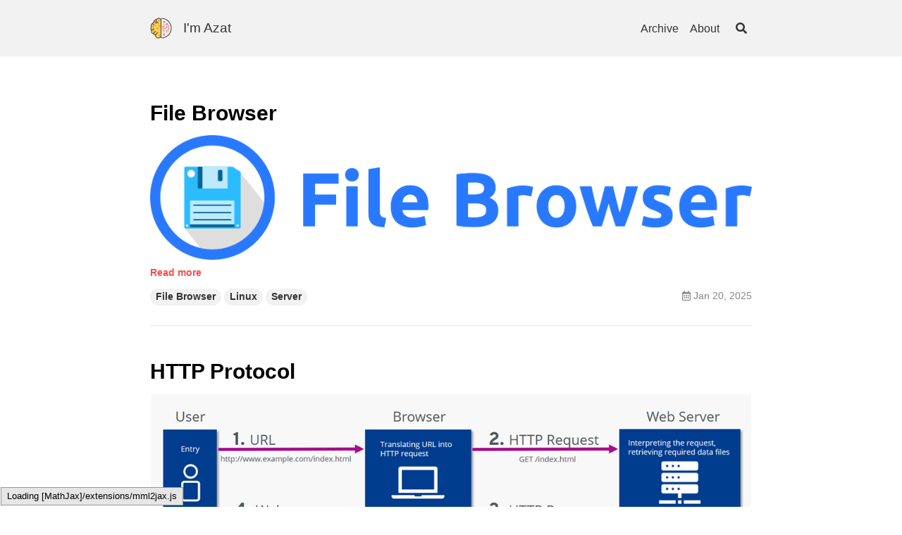

--- FILE ---
content_type: text/html; charset=utf-8
request_url: https://azat.cc/
body_size: 12822
content:
<!DOCTYPE html><html lang="en">
  <head><!-- Global site tag (gtag.js) - Google Analytics -->
	<script async src="https://www.googletagmanager.com/gtag/js?id=UA-122841074-3"></script>
	<script>
		window.dataLayer = window.dataLayer || [];
		function gtag(){dataLayer.push(arguments);}
		gtag('js', new Date());

		gtag('config', 'UA-122841074-3');
		
	</script><meta charset="utf-8">
<meta http-equiv="X-UA-Compatible" content="IE=edge">
<meta name="viewport" content="width=device-width, initial-scale=1, user-scalable=no"><title>Home - I'm Azat</title>

<meta name="description" content="Tech and Finance Plus Education.
">
<link rel="canonical" href="https://azat.cc/"><link rel="alternate" type="application/rss+xml" title="I'm Azat" href="/feed.xml">
<link rel="apple-touch-icon" sizes="180x180" href="/apple-touch-icon.png">
<link rel="icon" type="image/png" sizes="32x32" href="/favicon-32x32.png">
<link rel="icon" type="image/png" sizes="16x16" href="/favicon-16x16.png">
<link rel="manifest" href="/site.webmanifest">
<link rel="mask-icon" href="/safari-pinned-tab.svg" color="#5bbad5">
<meta name="apple-mobile-web-app-title" content="I'm Azat">
<meta name="application-name" content="I'm Azat">
<meta name="msapplication-TileColor" content="#ffffff">
<meta name="theme-color" content="#ffffff"><link rel="stylesheet" href="/assets/css/main.css"><link rel="stylesheet" href="https://use.fontawesome.com/releases/v5.0.13/css/all.css" ><!-- start custom head snippets -->

<!-- end custom head snippets -->
<script>(function() {
  window.isArray = function(val) {
    return Object.prototype.toString.call(val) === '[object Array]';
  };
  window.isString = function(val) {
    return typeof val === 'string';
  };

  window.hasEvent = function(event) {
    return 'on'.concat(event) in window.document;
  };

  window.isOverallScroller = function(node) {
    return node === document.documentElement || node === document.body || node === window;
  };

  window.isFormElement = function(node) {
    var tagName = node.tagName;
    return tagName === 'INPUT' || tagName === 'SELECT' || tagName === 'TEXTAREA';
  };

  window.pageLoad = (function () {
    var loaded = false, cbs = [];
    window.addEventListener('load', function () {
      var i;
      loaded = true;
      if (cbs.length > 0) {
        for (i = 0; i < cbs.length; i++) {
          cbs[i]();
        }
      }
    });
    return {
      then: function(cb) {
        cb && (loaded ? cb() : (cbs.push(cb)));
      }
    };
  })();
})();
(function() {
  window.throttle = function(func, wait) {
    var args, result, thisArg, timeoutId, lastCalled = 0;

    function trailingCall() {
      lastCalled = new Date;
      timeoutId = null;
      result = func.apply(thisArg, args);
    }
    return function() {
      var now = new Date,
        remaining = wait - (now - lastCalled);

      args = arguments;
      thisArg = this;

      if (remaining <= 0) {
        clearTimeout(timeoutId);
        timeoutId = null;
        lastCalled = now;
        result = func.apply(thisArg, args);
      } else if (!timeoutId) {
        timeoutId = setTimeout(trailingCall, remaining);
      }
      return result;
    };
  };
})();
(function() {
  var Set = (function() {
    var add = function(item) {
      var i, data = this._data;
      for (i = 0; i < data.length; i++) {
        if (data[i] === item) {
          return;
        }
      }
      this.size ++;
      data.push(item);
      return data;
    };

    var Set = function(data) {
      this.size = 0;
      this._data = [];
      var i;
      if (data.length > 0) {
        for (i = 0; i < data.length; i++) {
          add.call(this, data[i]);
        }
      }
    };
    Set.prototype.add = add;
    Set.prototype.get = function(index) { return this._data[index]; };
    Set.prototype.has = function(item) {
      var i, data = this._data;
      for (i = 0; i < data.length; i++) {
        if (this.get(i) === item) {
          return true;
        }
      }
      return false;
    };
    Set.prototype.is = function(map) {
      if (map._data.length !== this._data.length) { return false; }
      var i, j, flag, tData = this._data, mData = map._data;
      for (i = 0; i < tData.length; i++) {
        for (flag = false, j = 0; j < mData.length; j++) {
          if (tData[i] === mData[j]) {
            flag = true;
            break;
          }
        }
        if (!flag) { return false; }
      }
      return true;
    };
    Set.prototype.values = function() {
      return this._data;
    };
    return Set;
  })();

  window.Lazyload = (function(doc) {
    var queue = {js: [], css: []}, sources = {js: {}, css: {}}, context = this;
    var createNode = function(name, attrs) {
      var node = doc.createElement(name), attr;
      for (attr in attrs) {
        if (attrs.hasOwnProperty(attr)) {
          node.setAttribute(attr, attrs[attr]);
        }
      }
      return node;
    };
    var end = function(type, url) {
      var s, q, qi, cbs, i, j, cur, val, flag;
      if (type === 'js' || type ==='css') {
        s = sources[type], q = queue[type];
        s[url] = true;
        for (i = 0; i < q.length; i++) {
          cur = q[i];
          if (cur.urls.has(url)) {
            qi = cur, val = qi.urls.values();
            qi && (cbs = qi.callbacks);
            for (flag = true, j = 0; j < val.length; j++) {
              cur = val[j];
              if (!s[cur]) {
                flag = false;
              }
            }
            if (flag && cbs && cbs.length > 0) {
              for (j = 0; j < cbs.length; j++) {
                cbs[j].call(context);
              }
              qi.load = true;
            }
          }
        }
      }
    };
    var load = function(type, urls, callback) {
      var s, q, qi, node, i, cur,
        _urls = typeof urls === 'string' ? new Set([urls]) : new Set(urls), val, url;
      if (type === 'js' || type ==='css') {
        s = sources[type], q = queue[type];
        for (i = 0; i < q.length; i++) {
          cur = q[i];
          if (_urls.is(cur.urls)) {
            qi = cur;
            break;
          }
        }
        val = _urls.values();
        if (qi) {
          callback && (qi.load || qi.callbacks.push(callback));
          callback && (qi.load && callback());
        } else {
          q.push({
            urls: _urls,
            callbacks: callback ? [callback] : [],
            load: false
          });
          for (i = 0; i < val.length; i++) {
            node = null, url = val[i];
            if (s[url] === undefined) {
              (type === 'js' ) && (node = createNode('script', { src: url }));
              (type === 'css') && (node = createNode('link', { rel: 'stylesheet', href: url }));
              if (node) {
                node.onload = (function(type, url) {
                  return function() {
                    end(type, url);
                  };
                })(type, url);
                (doc.head || doc.body).appendChild(node);
                s[url] = false;
              }
            }
          }
        }
      }
    };
    return {
      js: function(url, callback) {
        load('js', url, callback);
      },
      css: function(url, callback) {
        load('css', url, callback);
      }
    };
  })(this.document);
})();
</script><script>
  (function() {
    var TEXT_VARIABLES = {
      version: '2.2.6',
      sources: {
        font_awesome: 'https://use.fontawesome.com/releases/v5.0.13/css/all.css',
        jquery: 'https://unpkg.com/jquery@3.3.1/dist/jquery.min.js',
        leancloud_js_sdk: '//cdn.jsdelivr.net/npm/leancloud-storage@3.13.2/dist/av-min.js',
        chart: 'https://unpkg.com/chart.js@2.7.2/dist/Chart.min.js',
        gitalk: {
          js: 'https://unpkg.com/gitalk@1.2.2/dist/gitalk.min.js',
          css: 'https://unpkg.com/gitalk@1.2.2/dist/gitalk.css'
        },
        valine: 'https//unpkg.com/valine/dist/Valine.min.js',
        mathjax: 'https://unpkg.com/mathjax@2.7.4/unpacked/MathJax.js?config=TeX-MML-AM_CHTML',
        mermaid: 'https://unpkg.com/mermaid@8.0.0-rc.8/dist/mermaid.min.js'
      },
      site: {
        toc: {
          selectors: 'h1,h2,h3,h4'
        }
      },
      paths: {
        search_js: '/assets/search.js'
      }
    };
    window.TEXT_VARIABLES = TEXT_VARIABLES;
  })();
</script>
</head>
  <body>
    <div class="root" data-is-touch="false">
      <div class="layout--page js-page-root"><div class="page__main js-page-main page__viewport cell cell--auto">

      <div class="page__main-inner"><div class="page__header d-print-none"><header class="header"><div class="main">
      <div class="header__title">
        <div class="header__brand"><?xml version="1.0" ?><svg id="Layer_1_1_" style="enable-background:new 0 0 64 64;" version="1.1" viewBox="0 0 64 64" xml:space="preserve" xmlns="http://www.w3.org/2000/svg" xmlns:xlink="http://www.w3.org/1999/xlink"><g><g><path d="M25,2c-2.809,0-5.225,1.659-6.34,4.047C18.441,6.026,18.224,6,18,6c-3.866,0-7,3.134-7,7v0.422    c-1.567,0.686-2.695,2.153-2.932,3.907L8,17.29C5.108,18.151,3,20.829,3,24c0,1.347,0.387,2.601,1.047,3.669    C2.778,29.085,2,30.949,2,33c0,2.344,1.012,4.449,2.619,5.912C4.221,39.863,4,40.905,4,42c0,4.08,3.054,7.446,7,7.938l0-0.002V50    h0.378c0.714,2.021,2.457,3.553,4.621,3.917l0.015-0.184C16.011,53.823,16,53.91,16,54c0,4.418,3.582,8,8,8s8-3.582,8-8V9    C32,5.134,28.866,2,25,2z M11,37.955V38C10.99,38.027,10.992,38.005,11,37.955z" style="fill:#FFCB57;"/></g><g><path d="M39,28h-4v-2h4c0.551,0,1-0.449,1-1v-7h2v7C42,26.654,40.654,28,39,28z" style="fill:#E56565;"/></g><g><path d="M41,16c-1.654,0-3-1.346-3-3s1.346-3,3-3s3,1.346,3,3S42.654,16,41,16z M41,12    c-0.551,0-1,0.449-1,1s0.449,1,1,1s1-0.449,1-1S41.551,12,41,12z" style="fill:#E56565;"/></g><g><path d="M42,46h-2v-7c0-0.551-0.449-1-1-1h-4v-2h4c1.654,0,3,1.346,3,3V46z" style="fill:#E56565;"/></g><g><path d="M41,54c-1.654,0-3-1.346-3-3s1.346-3,3-3s3,1.346,3,3S42.654,54,41,54z M41,50    c-0.551,0-1,0.449-1,1s0.449,1,1,1s1-0.449,1-1S41.551,50,41,50z" style="fill:#E56565;"/></g><g><path d="M45,33H35v-2h10c1.654,0,3-1.346,3-3v-3h2v3C50,30.757,47.757,33,45,33z" style="fill:#E56565;"/></g><g><path d="M49,23c-1.654,0-3-1.346-3-3s1.346-3,3-3s3,1.346,3,3S50.654,23,49,23z M49,19    c-0.551,0-1,0.449-1,1s0.449,1,1,1s1-0.449,1-1S49.551,19,49,19z" style="fill:#E56565;"/></g><g><rect height="10" style="fill:#E56565;" width="2" x="48" y="36"/></g><g><rect height="16" style="fill:#E56565;" width="2" x="53" y="22"/></g><g><rect height="2" style="fill:#E56565;" width="2" x="53" y="40"/></g><g><path d="M36.782,1.367c-1.45-0.223-2.92,0.194-4.034,1.148c-0.569,0.487-1.011,1.089-1.309,1.756    C29.98,2.292,27.641,1,25,1c-2.956,0-5.536,1.615-6.921,4.006C18.053,5.005,18.026,5,18,5c-4.346,0-7.886,3.485-7.99,7.806    c-1.387,0.802-2.421,2.14-2.822,3.731C4.114,17.701,2,20.678,2,24c0,1.235,0.29,2.452,0.842,3.559C1.649,29.123,1,31.029,1,33    c0,2.306,0.891,4.511,2.461,6.175C3.166,40.064,3,41.013,3,42c0,4.444,3.26,8.214,7.621,8.886    c0.825,1.833,2.417,3.251,4.415,3.829C15.403,59.344,19.279,63,24,63c2.984,0,5.626-1.466,7.264-3.709    c0.285,0.842,0.792,1.602,1.483,2.194c0.917,0.785,2.074,1.208,3.263,1.208c0.256,0,0.514-0.02,0.771-0.06    C51.974,60.281,63,47.397,63,32S51.974,3.719,36.782,1.367z M24,61c-3.86,0-7-3.14-7-7s3.14-7,7-7v-2    c-4.492,0-8.216,3.313-8.883,7.621C13.265,51.872,12,50.078,12,48c0-2.757,2.243-5,5-5v-2c-3.86,0-7,3.14-7,7    c0,0.242,0.015,0.48,0.039,0.716C7.103,47.861,5,45.148,5,42c0-3.86,3.14-7,7-7v-2c-3.196,0-6.001,1.68-7.598,4.197    C3.501,35.995,3,34.525,3,33c0-1.718,0.636-3.374,1.792-4.664l0.499-0.557l-0.393-0.636C4.311,26.193,4,25.106,4,24    c0-2.179,1.215-4.158,3.058-5.208C7.448,21.727,9.961,24,13,24v-2c-2.206,0-4-1.794-4-4s1.794-4,4-4s4,1.794,4,4h2    c0-3.309-2.691-6-6-6c-0.314,0-0.62,0.032-0.922,0.078c0.408-2.627,2.521-4.693,5.172-5.026C17.093,7.677,17,8.327,17,9    c0,4.411,3.589,8,8,8v-2c-3.309,0-6-2.691-6-6s2.691-6,6-6s6,2.691,6,6v45C31,57.86,27.86,61,24,61z M36.475,60.657    c-0.871,0.138-1.756-0.117-2.426-0.69C33.382,59.395,33,58.564,33,57.688V6.312c0-0.877,0.382-1.708,1.049-2.279    c0.551-0.472,1.248-0.726,1.963-0.726c0.154,0,0.309,0.012,0.464,0.036C50.457,5.508,61,17.828,61,32S50.457,58.492,36.475,60.657    z" style="fill:#3F3A34;"/><rect height="2" style="fill:#3F3A34;" width="2" x="25" y="8"/><rect height="2" style="fill:#3F3A34;" width="2" x="20" y="31"/><rect height="2" style="fill:#3F3A34;" width="2" x="26" y="53"/><rect height="2" style="fill:#3F3A34;" width="2" x="9" y="38"/><rect height="2" style="fill:#3F3A34;" width="2" x="27" y="24"/><rect height="2" style="fill:#3F3A34;" width="2" x="8" y="26"/></g></g></svg><a title="Tech and Finance Plus Education.
" href="/">I'm Azat</a></div><button class="button button--secondary button--circle search-button js-search-toggle"><i class="fas fa-search"></i></button></div><nav class="navigation">
        <ul><li class="navigation__item"><a href="/archive.html">Archive</a></li><li class="navigation__item"><a href="/about.html">About</a></li><li><button class="button button--secondary button--circle search-button js-search-toggle"><i class="fas fa-search"></i></button></li></ul>
      </nav></div>
  </header>
</div><div class="page__content"><div class ="main"><div class="grid grid--reverse">

              <div class="col-aside d-print-none js-col-aside"></div>

              <div class="col-main cell cell--auto"><!-- start custom main top snippet -->

<!-- end custom main top snippet -->
<article itemscope itemtype="http://schema.org/WebPage"><header style="display:none;"><h1>Home</h1></header><meta itemprop="headline" content="Home"><meta itemprop="author" content="Azat"/><div class="js-article-content"><div class="layout--articles"><div class="article-list items items--divided"><article class="item" itemscope itemtype="http://schema.org/BlogPosting"><div class="item__content">
          <header><a href="/2025/01/20/file-browser.html"><h2 itemprop="headline" class="item__header">File Browser</h2></a></header>
          <div class="item__description"><div class="article__content" itemprop="description articleBody"><p><img src="https://raw.githubusercontent.com/azataiot/images/master/2025/01/upgit_20250120_1737367455.png" alt="Filebrowser on Docker » EasyCode" /></p>

</div><p><a href="/2025/01/20/file-browser.html">Read more</a></p></div><div class="article__info clearfix"><ul class="left-col menu"><li>
              <a class="button button--secondary button--pill button--sm"
                href="/archive.html?tag=File+Browser">File Browser</a>
            </li><li>
              <a class="button button--secondary button--pill button--sm"
                href="/archive.html?tag=Linux">Linux</a>
            </li><li>
              <a class="button button--secondary button--pill button--sm"
                href="/archive.html?tag=Server">Server</a>
            </li></ul><ul class="right-col menu"><li><i class="far fa-calendar-alt"></i> <span>Jan 20, 2025</span>
            </li></ul></div><meta itemprop="author" content="Azat"/><meta itemprop="datePublished" content="2025-01-20T00:00:00+03:00">
    <meta itemprop="keywords" content="File Browser,Linux,Server"></div>
      </article><article class="item" itemscope itemtype="http://schema.org/BlogPosting"><div class="item__content">
          <header><a href="/2024/06/21/http-protocol.html"><h2 itemprop="headline" class="item__header">HTTP Protocol</h2></a></header>
          <div class="item__description"><div class="article__content" itemprop="description articleBody"><p><img src="https://raw.githubusercontent.com/azataiot/images/master/2024/07/upgit_20240725_1721893556.png" alt="Hypertext Transfer Protocol in IoT - IoT Tutorial for Beginners" /></p>

</div><p><a href="/2024/06/21/http-protocol.html">Read more</a></p></div><div class="article__info clearfix"><ul class="left-col menu"><li>
              <a class="button button--secondary button--pill button--sm"
                href="/archive.html?tag=HTTP">HTTP</a>
            </li><li>
              <a class="button button--secondary button--pill button--sm"
                href="/archive.html?tag=IP">IP</a>
            </li><li>
              <a class="button button--secondary button--pill button--sm"
                href="/archive.html?tag=Internet">Internet</a>
            </li></ul><ul class="right-col menu"><li><i class="far fa-calendar-alt"></i> <span>Jun 21, 2024</span>
            </li></ul></div><meta itemprop="author" content="Azat"/><meta itemprop="datePublished" content="2024-06-21T00:00:00+03:00">
    <meta itemprop="keywords" content="HTTP,IP,Internet"></div>
      </article><article class="item" itemscope itemtype="http://schema.org/BlogPosting"><div class="item__content">
          <header><a href="/2024/02/09/gh.html"><h2 itemprop="headline" class="item__header">gh - The Github CLI</h2></a></header>
          <div class="item__description"><div class="article__content" itemprop="description articleBody"><p><img src="https://raw.githubusercontent.com/azataiot/images/master/2024/02/upgit_20240209_1707465897.png" alt="Poking around with the GitHub CLI - stevemar.net" /></p>

</div><p><a href="/2024/02/09/gh.html">Read more</a></p></div><div class="article__info clearfix"><ul class="right-col menu"><li><i class="far fa-calendar-alt"></i> <span>Feb 09, 2024</span>
            </li></ul></div><meta itemprop="author" content="Azat"/><meta itemprop="datePublished" content="2024-02-09T00:00:00+03:00"></div>
      </article><article class="item" itemscope itemtype="http://schema.org/BlogPosting"><div class="item__content">
          <header><a href="/2024/01/27/bash-shell.html"><h2 itemprop="headline" class="item__header">Bash GNU Bash Reference</h2></a></header>
          <div class="item__description"><div class="article__content" itemprop="description articleBody"><p><img src="https://raw.githubusercontent.com/azataiot/images/master/2024/01/upgit_20240127_1706340157.jpeg" alt="landscape photography of desert" /></p>

</div><p><a href="/2024/01/27/bash-shell.html">Read more</a></p></div><div class="article__info clearfix"><ul class="left-col menu"><li>
              <a class="button button--secondary button--pill button--sm"
                href="/archive.html?tag=Shell">Shell</a>
            </li><li>
              <a class="button button--secondary button--pill button--sm"
                href="/archive.html?tag=Bash">Bash</a>
            </li></ul><ul class="right-col menu"><li><i class="far fa-calendar-alt"></i> <span>Jan 27, 2024</span>
            </li></ul></div><meta itemprop="author" content="Azat"/><meta itemprop="datePublished" content="2024-01-27T00:00:00+03:00">
    <meta itemprop="keywords" content="Shell,Bash"></div>
      </article><article class="item" itemscope itemtype="http://schema.org/BlogPosting"><div class="item__content">
          <header><a href="/2024/01/25/django.html"><h2 itemprop="headline" class="item__header">Django Documentation</h2></a></header>
          <div class="item__description"><div class="article__content" itemprop="description articleBody"><p><img src="https://raw.githubusercontent.com/azataiot/images/master/2024/02/upgit_20240205_1707143150.jpg" alt="4401280" /></p>

</div><p><a href="/2024/01/25/django.html">Read more</a></p></div><div class="article__info clearfix"><ul class="left-col menu"><li>
              <a class="button button--secondary button--pill button--sm"
                href="/archive.html?tag=Django%2C">Django,</a>
            </li><li>
              <a class="button button--secondary button--pill button--sm"
                href="/archive.html?tag=Python%2C">Python,</a>
            </li><li>
              <a class="button button--secondary button--pill button--sm"
                href="/archive.html?tag=API">API</a>
            </li></ul><ul class="right-col menu"><li><i class="far fa-calendar-alt"></i> <span>Jan 25, 2024</span>
            </li></ul></div><meta itemprop="author" content="Azat"/><meta itemprop="datePublished" content="2024-01-25T00:00:00+03:00">
    <meta itemprop="keywords" content="Django,,Python,,API"></div>
      </article><article class="item" itemscope itemtype="http://schema.org/BlogPosting"><div class="item__content">
          <header><a href="/2023/08/31/hello-and-bye.html"><h2 itemprop="headline" class="item__header">Hello and Bye</h2></a></header>
          <div class="item__description"><div class="article__content" itemprop="description articleBody"><p><img src="https://raw.githubusercontent.com/azataiot/images/master/2023/08/upgit_20230831_1693470306.jpeg" alt="img" /></p>

</div><p><a href="/2023/08/31/hello-and-bye.html">Read more</a></p></div><div class="article__info clearfix"><ul class="left-col menu"><li>
              <a class="button button--secondary button--pill button--sm"
                href="/archive.html?tag=life%2C">life,</a>
            </li><li>
              <a class="button button--secondary button--pill button--sm"
                href="/archive.html?tag=work%2C">work,</a>
            </li><li>
              <a class="button button--secondary button--pill button--sm"
                href="/archive.html?tag=learn">learn</a>
            </li></ul><ul class="right-col menu"><li><i class="far fa-calendar-alt"></i> <span>Aug 31, 2023</span>
            </li></ul></div><meta itemprop="author" content="Azat"/><meta itemprop="datePublished" content="2023-08-31T00:00:00+03:00">
    <meta itemprop="keywords" content="life,,work,,learn"></div>
      </article><article class="item" itemscope itemtype="http://schema.org/BlogPosting"><div class="item__content">
          <header><a href="/2023/07/03/css.html"><h2 itemprop="headline" class="item__header">CSS</h2></a></header>
          <div class="item__description"><div class="article__content" itemprop="description articleBody"><p><img src="https://raw.githubusercontent.com/azataiot/images/master/2023/07/upgit_20230703_1688402581.png" alt="CSS basics - Learn web development - MDN" /></p>

</div><p><a href="/2023/07/03/css.html">Read more</a></p></div><div class="article__info clearfix"><ul class="left-col menu"><li>
              <a class="button button--secondary button--pill button--sm"
                href="/archive.html?tag=CSS">CSS</a>
            </li><li>
              <a class="button button--secondary button--pill button--sm"
                href="/archive.html?tag=Frontend">Frontend</a>
            </li><li>
              <a class="button button--secondary button--pill button--sm"
                href="/archive.html?tag=Style">Style</a>
            </li><li>
              <a class="button button--secondary button--pill button--sm"
                href="/archive.html?tag=Design">Design</a>
            </li><li>
              <a class="button button--secondary button--pill button--sm"
                href="/archive.html?tag=Programming">Programming</a>
            </li></ul><ul class="right-col menu"><li><i class="far fa-calendar-alt"></i> <span>Jul 03, 2023</span>
            </li></ul></div><meta itemprop="author" content="Azat"/><meta itemprop="datePublished" content="2023-07-03T00:00:00+03:00">
    <meta itemprop="keywords" content="CSS,Frontend,Style,Design,Programming"></div>
      </article><article class="item" itemscope itemtype="http://schema.org/BlogPosting"><div class="item__content">
          <header><a href="/2023/06/25/r-markdown.html"><h2 itemprop="headline" class="item__header">R markdown</h2></a></header>
          <div class="item__description"><div class="article__content" itemprop="description articleBody"><p><img src="https://raw.githubusercontent.com/azataiot/images/master/2023/06/upgit_20230625_1687680692.jpg" alt="R Markdown Custom Formats - Posit" /></p>

</div><p><a href="/2023/06/25/r-markdown.html">Read more</a></p></div><div class="article__info clearfix"><ul class="right-col menu"><li><i class="far fa-calendar-alt"></i> <span>Jun 25, 2023</span>
            </li></ul></div><meta itemprop="author" content="Azat"/><meta itemprop="datePublished" content="2023-06-25T00:00:00+03:00"></div>
      </article></div>
</div><div class="layout--home"><div class="pagination"><p>87 post articles, 11 pages.</p>
    <div class="pagination__menu">
      <ul class="menu menu--nowrap"><li><div class="button button--secondary button--circle disabled">
            <i class="fas fa-angle-left"></i>
          </div></li><li>
              <div class="button button--primary button--circle focus"><span>1</span></div>
            </li><li>
                  <a class="button button--secondary button--circle" href="/page2"><span>2</span></a>
                </li><li>
                  <a class="button button--secondary button--circle" href="/page3"><span>3</span></a>
                </li><li>
                  <a class="button button--secondary button--circle" href="/page4"><span>4</span></a>
                </li><li><span class="pagination__omit"><i class="fas fa-ellipsis-h"></i></span></li><li>
                  <a class="button button--secondary button--circle" href="/page11"><span>11</span></a>
                </li><li><a class="button button--secondary button--circle" href="/page2">
            <i class="fas fa-angle-right"></i>
          </a></li></ul>
    </div>
  </div></div>
<script>/*(function () {

})();*/
</script>



</div><section class="page__comments d-print-none"></section></article><!-- start custom main bottom snippet -->

<!-- end custom main bottom snippet -->
</div>
            </div></div></div><div class="page__footer d-print-none">
<footer class="footer py-4 js-page-footer">
  <div class="main"><div itemscope itemtype="http://schema.org/Person">
      <meta itemprop="name" content="Azat"><meta itemprop="url" content="https://azat.cc"><meta itemprop="description" content="I am Azat. Azat in mind, Azat in heart. (Azat means free or freedom by the way)."><div class="footer__author-links"><div class="author-links">
  <ul class="menu menu--nowrap menu--inline"><link itemprop="url" href="https://azat.cc"><li title="Follow me on Twitter.">
        <a class="button button--circle twitter-button" itemprop="sameAs" href="https://twitter.com/azataiot" target="_blank">
          <div class="icon"><svg fill="#000000" width="24px" height="24px" viewBox="0 0 1024 1024" version="1.1" xmlns="http://www.w3.org/2000/svg">
  <path d="M1024.032 194.432c-37.664 16.704-78.176 28-120.672 33.088 43.36-26.016 76.672-67.168 92.384-116.224-40.608 24.064-85.568 41.568-133.408 50.976-38.336-40.832-92.928-66.336-153.344-66.336-116.032 0-210.08 94.048-210.08 210.08 0 16.48 1.856 32.512 5.44 47.872-174.592-8.768-329.408-92.416-433.024-219.52-18.08 31.04-28.448 67.104-28.448 105.632 0 72.896 37.088 137.184 93.472 174.88-34.432-1.088-66.816-10.528-95.168-26.272-0.032 0.864-0.032 1.76-0.032 2.656 0 101.792 72.416 186.688 168.512 205.984-17.632 4.8-36.192 7.36-55.36 7.36-13.536 0-26.688-1.312-39.52-3.776 26.72 83.456 104.32 144.192 196.256 145.888-71.904 56.352-162.496 89.92-260.928 89.92-16.96 0-33.664-0.992-50.112-2.944 92.96 59.616 203.392 94.4 322.048 94.4 386.432 0 597.728-320.128 597.728-597.76 0-9.12-0.192-18.176-0.608-27.168 41.056-29.632 76.672-66.624 104.832-108.736z" />
</svg>
</div>
        </a>
      </li><li title="Follow me on Linkedin.">
        <a class="button button--circle linkedin-button" itemprop="sameAs" href="https://www.linkedin.com/in/azataiot" target="_blank">
          <div class="icon"><svg fill="#000000" width="24px" height="24px" viewBox="0 0 1024 1024" version="1.1" xmlns="http://www.w3.org/2000/svg">
  <path d="M260.096 155.648c0 27.307008-9.899008 50.516992-29.696 69.632-19.796992 19.115008-45.396992 28.672-76.8 28.672-30.036992 0-54.612992-9.556992-73.728-28.672-19.115008-19.115008-28.672-42.324992-28.672-69.632 0-28.672 9.556992-52.224 28.672-70.656 19.115008-18.432 44.372992-27.648 75.776-27.648 31.403008 0 56.32 9.216 74.752 27.648 18.432 18.432 28.331008 41.984 29.696 70.656 0 0 0 0 0 0m-202.752 808.96c0 0 0-632.832 0-632.832 0 0 196.608 0 196.608 0 0 0 0 632.832 0 632.832 0 0-196.608 0-196.608 0 0 0 0 0 0 0m313.344-430.08c0-58.708992-1.364992-126.292992-4.096-202.752 0 0 169.984 0 169.984 0 0 0 10.24 88.064 10.24 88.064 0 0 4.096 0 4.096 0 40.96-68.267008 105.812992-102.4 194.56-102.4 68.267008 0 123.220992 22.868992 164.864 68.608 41.643008 45.739008 62.464 113.664 62.464 203.776 0 0 0 374.784 0 374.784 0 0-196.608 0-196.608 0 0 0 0-350.208 0-350.208 0-91.476992-33.451008-137.216-100.352-137.216-47.787008 0-81.236992 24.576-100.352 73.728-4.096 8.192-6.144 24.576-6.144 49.152 0 0 0 364.544 0 364.544 0 0-198.656 0-198.656 0 0 0 0-430.08 0-430.08 0 0 0 0 0 0" />
</svg>
</div>
        </a>
      </li><li title="Follow me on Github.">
        <a class="button button--circle github-button" itemprop="sameAs" href="https://github.com/azataiot" target="_blank">
          <div class="icon"><svg fill="#000000" width="24px" height="24px" viewBox="0 0 1024 1024" version="1.1" xmlns="http://www.w3.org/2000/svg">
  <path class="svgpath" data-index="path_0" fill="#272636" d="M0 525.2c0 223.6 143.3 413.7 343 483.5 26.9 6.8 22.8-12.4 22.8-25.4l0-88.7c-155.3 18.2-161.5-84.6-172-101.7-21.1-36-70.8-45.2-56-62.3 35.4-18.2 71.4 4.6 113.1 66.3 30.2 44.7 89.1 37.2 119 29.7 6.5-26.9 20.5-50.9 39.7-69.6C248.8 728.2 181.7 630 181.7 513.2c0-56.6 18.7-108.7 55.3-150.7-23.3-69.3 2.2-128.5 5.6-137.3 66.5-6 135.5 47.6 140.9 51.8 37.8-10.2 80.9-15.6 129.1-15.6 48.5 0 91.8 5.6 129.8 15.9 12.9-9.8 77-55.8 138.8-50.2 3.3 8.8 28.2 66.7 6.3 135 37.1 42.1 56 94.6 56 151.4 0 117-67.5 215.3-228.8 243.7 26.9 26.6 43.6 63.4 43.6 104.2l0 128.8c0.9 10.3 0 20.5 17.2 20.5C878.1 942.4 1024 750.9 1024 525.3c0-282.9-229.3-512-512-512C229.1 13.2 0 242.3 0 525.2L0 525.2z" />
</svg>
</div>
        </a>
      </li></ul>
</div>
</div>
    </div><div class="site-info mt-2">
      <div>© I'm Azat 2024 All rights Reserved.
<!--         Powered by <a title="Jekyll is a simple, blog-aware, static site generator." href="http://jekyllrb.com/">Jekyll</a> & <a -->
<!--         title="TeXt is a super customizable Jekyll theme." href="https://github.com/kitian616/jekyll-TeXt-theme">TeXt Theme</a>. -->
      </div>
    </div>
  </div>
</footer>
</div></div>
    </div><script>(function() {
  var SOURCES = window.TEXT_VARIABLES.sources;
  window.Lazyload.js(SOURCES.jquery, function() {
    var $body = $('body'), $window = $(window);
    var $pageRoot = $('.js-page-root'), $pageMain = $('.js-page-main');
    var activeCount = 0;
    function modal(options) {
      var $root = this, visible, onChange, hideWhenWindowScroll = false;
      var scrollTop;
      function setOptions(options) {
        var _options = options || {};
        visible = _options.initialVisible === undefined ? false : show;
        onChange = _options.onChange;
        hideWhenWindowScroll = _options.hideWhenWindowScroll;
      }
      function init() {
        setState(visible);
      }
      function setState(isShow) {
        if (isShow === visible) {
          return;
        }
        visible = isShow;
        if (visible) {
          activeCount++;
          scrollTop = $(window).scrollTop() || $pageMain.scrollTop();
          $root.addClass('modal--show');
          $pageMain.scrollTop(scrollTop);
          activeCount === 1 && ($pageRoot.addClass('show-modal'), $body.addClass('of-hidden'));
          hideWhenWindowScroll && window.hasEvent('touchstart') && $window.on('scroll', hide);
          $window.on('keyup', handleKeyup);
        } else {
          activeCount > 0 && activeCount--;
          $root.removeClass('modal--show');
          $window.scrollTop(scrollTop);
          activeCount === 0 && ($pageRoot.removeClass('show-modal'), $body.removeClass('of-hidden'));
          hideWhenWindowScroll && window.hasEvent('touchstart') && $window.off('scroll', hide);
          $window.off('keyup', handleKeyup);
        }
        onChange && onChange(visible);
      }
      function show() {
        setState(true);
      }
      function hide() {
        setState(false);
      }
      function handleKeyup(e) {
        // Char Code: 27  ESC
        if (e.which ===  27) {
          hide();
        }
      }
      setOptions(options);
      init();
      return {
        show: show,
        hide: hide,
        $el: $root
      };
    }
    $.fn.modal = modal;
  });
})();
</script><div class="modal modal--overflow page__search-modal d-print-none js-page-search-modal"><script>
(function () {
  var SOURCES = window.TEXT_VARIABLES.sources;
  window.Lazyload.js(SOURCES.jquery, function() {
    // search panel
    var search = (window.search || (window.search = {}));
    var useDefaultSearchBox = window.useDefaultSearchBox === undefined ?
      true : window.useDefaultSearchBox ;

    var $searchModal = $('.js-page-search-modal');
    var $searchToggle = $('.js-search-toggle');
    var searchModal = $searchModal.modal({ onChange: handleModalChange, hideWhenWindowScroll: true });
    var modalVisible = false;
    search.searchModal = searchModal;

    var $searchBox = null;
    var $searchInput = null;
    var $searchClear = null;

    function getModalVisible() {
      return modalVisible;
    }
    search.getModalVisible = getModalVisible;

    function handleModalChange(visible) {
      modalVisible = visible;
      if (visible) {
        search.onShow && search.onShow();
        useDefaultSearchBox && $searchInput[0] && $searchInput[0].focus();
      } else {
        search.onShow && search.onHide();
        useDefaultSearchBox && $searchInput[0] && $searchInput[0].blur();
        setTimeout(function() {
          useDefaultSearchBox && ($searchInput.val(''), $searchBox.removeClass('not-empty'));
          search.clear && search.clear();
          window.pageAsideAffix && window.pageAsideAffix.refresh();
        }, 400);
      }
    }

    $searchToggle.on('click', function() {
      modalVisible ? searchModal.hide() : searchModal.show();
    });
    // Char Code: 83  S, 191 /
    $(window).on('keyup', function(e) {
      if (!modalVisible && !window.isFormElement(e.target || e.srcElement) && (e.which === 83 || e.which === 191)) {
        modalVisible || searchModal.show();
      }
    });

    if (useDefaultSearchBox) {
      $searchBox = $('.js-search-box');
      $searchInput = $searchBox.children('input');
      $searchClear = $searchBox.children('.js-icon-clear');
      search.getSearchInput = function() {
        return $searchInput.get(0);
      };
      search.getVal = function() {
        return $searchInput.val();
      };
      search.setVal = function(val) {
        $searchInput.val(val);
      };

      $searchInput.on('focus', function() {
        $(this).addClass('focus');
      });
      $searchInput.on('blur', function() {
        $(this).removeClass('focus');
      });
      $searchInput.on('input', window.throttle(function() {
        var val = $(this).val();
        if (val === '' || typeof val !== 'string') {
          search.clear && search.clear();
        } else {
          $searchBox.addClass('not-empty');
          search.onInputNotEmpty && search.onInputNotEmpty(val);
        }
      }, 400));
      $searchClear.on('click', function() {
        $searchInput.val(''); $searchBox.removeClass('not-empty');
        search.clear && search.clear();
      });
    }
  });
})();
</script><div class="search search--dark">
  <div class="main">
    <div class="search__header">Search</div>
    <div class="search-bar">
      <div class="search-box js-search-box">
        <div class="search-box__icon-search"><i class="fas fa-search"></i></div>
        <input type="text" />
        <div class="search-box__icon-clear js-icon-clear">
          <a><i class="fas fa-times"></i></a>
        </div>
      </div>
      <button class="button button--theme-dark button--pill search__cancel js-search-toggle">
        Cancel</button>
    </div>
    <div class="search-result js-search-result"></div>
  </div>
</div>
<script>var SOURCES = window.TEXT_VARIABLES.sources;
var PAHTS = window.TEXT_VARIABLES.paths;
window.Lazyload.js([SOURCES.jquery, PAHTS.search_js], function() {
  var search = (window.search || (window.search = {}));
  var searchData = window.TEXT_SEARCH_DATA || {};

  function memorize(f) {
    var cache = {};
    return function () {
      var key = Array.prototype.join.call(arguments, ',');
      if (key in cache) return cache[key];
      else return cache[key] = f.apply(this, arguments);
    };
  }

  /// search
  function searchByQuery(query) {
    var i, j, key, keys, cur, _title, result = {};
    keys = Object.keys(searchData);
    for (i = 0; i < keys.length; i++) {
      key = keys[i];
      for (j = 0; j < searchData[key].length; j++) {
        cur = searchData[key][j], _title = cur.title;
        if ((result[key] === undefined || result[key] && result[key].length < 4 )
          && _title.toLowerCase().indexOf(query.toLowerCase()) >= 0) {
          if (result[key] === undefined) {
            result[key] = [];
          }
          result[key].push(cur);
        }
      }
    }
    return result;
  }

  var renderHeader = memorize(function(header) {
    return $('<p class="search-result__header">' + header + '</p>');
  });

  var renderItem = function(index, title, url) {
    return $('<li class="search-result__item" data-index="' + index + '"><a class="button" href="' + url + '">' + title + '</a></li>');
  };

  function render(data) {
    if (!data) { return null; }
    var $root = $('<ul></ul>'), i, j, key, keys, cur, itemIndex = 0;
    keys = Object.keys(data);
    for (i = 0; i < keys.length; i++) {
      key = keys[i];
      $root.append(renderHeader(key));
      for (j = 0; j < data[key].length; j++) {
        cur = data[key][j];
        $root.append(renderItem(itemIndex++, cur.title, cur.url));
      }
    }
    return $root;
  }

  // search box
  var $result = $('.js-search-result'), $resultItems;
  var lastActiveIndex, activeIndex;

  function clear() {
    $result.html(null);
    $resultItems = $('.search-result__item'); activeIndex = 0;
  }
  function onInputNotEmpty(val) {
    $result.html(render(searchByQuery(val)));
    $resultItems = $('.search-result__item'); activeIndex = 0;
    $resultItems.eq(0).addClass('active');
  }

  search.clear = clear;
  search.onInputNotEmpty = onInputNotEmpty;

  function updateResultItems() {
    lastActiveIndex >= 0 && $resultItems.eq(lastActiveIndex).removeClass('active');
    activeIndex >= 0 && $resultItems.eq(activeIndex).addClass('active');
  }

  function moveActiveIndex(direction) {
    var itemsCount = $resultItems ? $resultItems.length : 0;
    if (itemsCount > 1) {
      lastActiveIndex = activeIndex;
      if (direction === 'up') {
        activeIndex = (activeIndex - 1 + itemsCount) % itemsCount;
      } else if (direction === 'down') {
        activeIndex = (activeIndex + 1 + itemsCount) % itemsCount;
      }
      updateResultItems();
    }
  }

  // Char Code: 13  Enter, 37  ⬅, 38  ⬆, 39  ➡, 40  ⬇
  $(window).on('keyup', function(e) {
    var modalVisible = search.getModalVisible && search.getModalVisible();
    if (modalVisible) {
      if (e.which === 38) {
        modalVisible && moveActiveIndex('up');
      } else if (e.which === 40) {
        modalVisible && moveActiveIndex('down');
      } else if (e.which === 13) {
        modalVisible && $resultItems && activeIndex >= 0 && $resultItems.eq(activeIndex).children('a')[0].click();
      }
    }
  });

  $result.on('mouseover', '.search-result__item > a', function() {
    var itemIndex = $(this).parent().data('index');
    itemIndex >= 0 && (lastActiveIndex = activeIndex, activeIndex = itemIndex, updateResultItems());
  });
});
</script>
</div></div>


<script>(function() {
  var SOURCES = window.TEXT_VARIABLES.sources;
  window.Lazyload.js(SOURCES.jquery, function() {
    function scrollToAnchor(anchor, duration, callback) {
      var $root = this;
      $root.animate({ scrollTop: $(anchor).position().top }, duration, function() {
        window.history.replaceState(null, '', window.location.href.split('#')[0] + anchor);
        callback && callback();
      });
    }
    $.fn.scrollToAnchor = scrollToAnchor;
  });
})();
(function() {
  var SOURCES = window.TEXT_VARIABLES.sources;
  window.Lazyload.js(SOURCES.jquery, function() {
    function affix(options) {
      var $root = this, $window = $(window), $scrollTarget, $scroll,
        offsetBottom = 0, scrollTarget = window, scroll = window.document, disabled = false, isOverallScroller = true,
        rootTop, rootLeft, rootHeight, scrollBottom, rootBottomTop,
        hasInit = false, curState;

      function setOptions(options) {
        var _options = options || {};
        _options.offsetBottom && (offsetBottom = _options.offsetBottom);
        _options.scrollTarget && (scrollTarget = _options.scrollTarget);
        _options.scroll && (scroll = _options.scroll);
        _options.disabled !== undefined && (disabled = _options.disabled);
        $scrollTarget = $(scrollTarget);
        isOverallScroller = window.isOverallScroller($scrollTarget[0]);
        $scroll = $(scroll);
      }
      function preCalc() {
        top();
        rootHeight = $root.outerHeight();
        rootTop = $root.offset().top + (isOverallScroller ? 0 :  $scrollTarget.scrollTop());
        rootLeft = $root.offset().left;
      }
      function calc(needPreCalc) {
        needPreCalc && preCalc();
        scrollBottom = $scroll.outerHeight() - offsetBottom - rootHeight;
        rootBottomTop = scrollBottom - rootTop;
      }
      function top() {
        if (curState !== 'top') {
          $root.removeClass('fixed').css({
            left: 0,
            top: 0
          });
          curState = 'top';
        }
      }
      function fixed() {
        if (curState !== 'fixed') {
          $root.addClass('fixed').css({
            left: rootLeft + 'px',
            top: 0
          });
          curState = 'fixed';
        }
      }
      function bottom() {
        if (curState !== 'bottom') {
          $root.removeClass('fixed').css({
            left: 0,
            top: rootBottomTop + 'px'
          });
          curState = 'bottom';
        }
      }
      function setState() {
        var scrollTop = $scrollTarget.scrollTop();
        if (scrollTop >= rootTop && scrollTop <= scrollBottom) {
          fixed();
        } else if (scrollTop < rootTop) {
          top();
        } else {
          bottom();
        }
      }
      function init() {
        if(!hasInit) {
          var interval, timeout;
          calc(true); setState();
          // run calc every 100 millisecond
          interval = setInterval(function() {
            calc();
          }, 100);
          timeout = setTimeout(function() {
            clearInterval(interval);
          }, 45000);
          window.pageLoad.then(function() {
            setTimeout(function() {
              clearInterval(interval);
              clearTimeout(timeout);
            }, 3000);
          });
          $scrollTarget.on('scroll', function() {
            disabled || setState();
          });
          $window.on('resize', function() {
            disabled || (calc(true), setState());
          });
          hasInit = true;
        }
      }

      setOptions(options);
      if (!disabled) {
        init();
      }
      $window.on('resize', window.throttle(function() {
        init();
      }, 200));
      return {
        setOptions: setOptions,
        refresh: function() {
          calc(true, { animation: false }); setState();
        }
      };
    }
    $.fn.affix = affix;
  });
})();
(function() {
  var SOURCES = window.TEXT_VARIABLES.sources;
  window.Lazyload.js(SOURCES.jquery, function() {
    function toc(options) {
      var $root = this, $window = $(window), $scrollTarget, $scroller, $tocUl = $('<ul class="toc toc--ellipsis"></ul>'), $tocLi, $headings, $activeLast, $activeCur,
        selectors = 'h1,h2,h3', container = 'body', scrollTarget = window, scroller = 'html, body', disabled = false,
        headingsPos, scrolling = false, hasRendered = false, hasInit = false;

      function setOptions(options) {
        var _options = options || {};
        _options.selectors && (selectors = _options.selectors);
        _options.container && (container = _options.container);
        _options.scrollTarget && (scrollTarget = _options.scrollTarget);
        _options.scroller && (scroller = _options.scroller);
        _options.disabled !== undefined && (disabled = _options.disabled);
        $headings = $(container).find(selectors).filter('[id]');
        $scrollTarget = $(scrollTarget);
        $scroller = $(scroller);
      }
      function calc() {
        headingsPos = [];
        $headings.each(function() {
          headingsPos.push(Math.floor($(this).position().top));
        });
      }
      function setState(element, disabled) {
        var scrollTop = $scrollTarget.scrollTop(), i;
        if (disabled || !headingsPos || headingsPos.length < 1) { return; }
        if (element) {
          $activeCur = element;
        } else {
          for (i = 0; i < headingsPos.length; i++) {
            if (scrollTop >= headingsPos[i]) {
              $activeCur = $tocLi.eq(i);
            } else {
              $activeCur || ($activeCur = $tocLi.eq(i));
              break;
            }
          }
        }
        $activeLast && $activeLast.removeClass('active');
        ($activeLast = $activeCur).addClass('active');
      }
      function render() {
        if(!hasRendered) {
          $root.append($tocUl);
          $headings.each(function() {
            var $this = $(this);
            $tocUl.append($('<li></li>').addClass('toc-' + $this.prop('tagName').toLowerCase())
              .append($('<a></a>').text($this.text()).attr('href', '#' + $this.prop('id'))));
          });
          $tocLi = $tocUl.children('li');
          $tocUl.on('click', 'a', function(e) {
            e.preventDefault();
            var $this = $(this);
            scrolling = true;
            setState($this.parent());
            $scroller.scrollToAnchor($this.attr('href'), 400, function() {
              scrolling = false;
            });
          });
        }
        hasRendered = true;
      }
      function init() {
        var interval, timeout;
        if(!hasInit) {
          render(); calc(); setState(null, scrolling);
          // run calc every 100 millisecond
          interval = setInterval(function() {
            calc();
          }, 100);
          timeout = setTimeout(function() {
            clearInterval(interval);
          }, 45000);
          window.pageLoad.then(function() {
            setTimeout(function() {
              clearInterval(interval);
              clearTimeout(timeout);
            }, 3000);
          });
          $scrollTarget.on('scroll', function() {
            disabled || setState(null, scrolling);
          });
          $window.on('resize', window.throttle(function() {
            if (!disabled) {
              render(); calc(); setState(null, scrolling);
            }
          }, 100));
        }
        hasInit = true;
      }

      setOptions(options);
      if (!disabled) {
        init();
      }
      $window.on('resize', window.throttle(function() {
        init();
      }, 200));
      return {
        setOptions: setOptions
      };
    }
    $.fn.toc = toc;
  });
})();
/*(function () {

})();*/
</script><script>
  window.Lazyload.js(['https://unpkg.com/jquery@3.3.1/dist/jquery.min.js', 'https://unpkg.com/chart.js@2.7.2/dist/Chart.min.js'], function() {
    var $canvas = null, $this = null, _ctx = null, _text = '';
    $('.language-chart').each(function(){
      $this = $(this);
      $canvas = $('<canvas></canvas>');
      _text = $this.text();
      $this.text('').append($canvas);
      _ctx = $canvas.get(0).getContext('2d');
      (_ctx && _text) && (new Chart(_ctx, JSON.parse(_text)) && $this.attr('data-processed', true));
    });
  });
</script>
<script type="text/x-mathjax-config">
	var _config = { tex2jax: {
		inlineMath: [['$','$'], ['\\(','\\)']]
	}};_config.TeX = { equationNumbers: { autoNumber: "all" } };MathJax.Hub.Config(_config);
</script>
<script type="text/javascript" src="https://unpkg.com/mathjax@2.7.4/unpacked/MathJax.js?config=TeX-MML-AM_CHTML" async></script>
<script>
  window.Lazyload.js('https://unpkg.com/mermaid@8.0.0-rc.8/dist/mermaid.min.js', function() {
    mermaid.initialize({
      startOnLoad: true
    });
    mermaid.init(undefined, '.language-mermaid');
  });
</script>

    </div>
    <script>(function () {
  var $root = document.getElementsByClassName('root')[0];
  if (window.hasEvent('touchstart')) {
    $root.dataset.isTouch = true;
    document.addEventListener('touchstart', function(){}, false);
  }
})();
</script>
  <script defer src="https://static.cloudflareinsights.com/beacon.min.js/vcd15cbe7772f49c399c6a5babf22c1241717689176015" integrity="sha512-ZpsOmlRQV6y907TI0dKBHq9Md29nnaEIPlkf84rnaERnq6zvWvPUqr2ft8M1aS28oN72PdrCzSjY4U6VaAw1EQ==" data-cf-beacon='{"version":"2024.11.0","token":"63d409b62b7448eb917f08bbe482efe1","r":1,"server_timing":{"name":{"cfCacheStatus":true,"cfEdge":true,"cfExtPri":true,"cfL4":true,"cfOrigin":true,"cfSpeedBrain":true},"location_startswith":null}}' crossorigin="anonymous"></script>
</body>
</html>



--- FILE ---
content_type: text/javascript; charset=utf-8
request_url: https://unpkg.com/mathjax@2.7.4/unpacked/jax/output/PreviewHTML/config.js?V=2.7.4
body_size: 433
content:
/* -*- Mode: Javascript; indent-tabs-mode:nil; js-indent-level: 2 -*- */
/* vim: set ts=2 et sw=2 tw=80: */

/*************************************************************
 *
 *  MathJax/jax/output/PreviewHTML/config.js
 *  
 *  Initializes the PreviewHTML OutputJax  (the main definition is in
 *  MathJax/jax/input/PreviewHTML/jax.js, which is loaded when needed).
 *
 *  ---------------------------------------------------------------------
 *  
 *  Copyright (c) 2013-2018 The MathJax Consortium
 * 
 *  Licensed under the Apache License, Version 2.0 (the "License");
 *  you may not use this file except in compliance with the License.
 *  You may obtain a copy of the License at
 * 
 *      http://www.apache.org/licenses/LICENSE-2.0
 * 
 *  Unless required by applicable law or agreed to in writing, software
 *  distributed under the License is distributed on an "AS IS" BASIS,
 *  WITHOUT WARRANTIES OR CONDITIONS OF ANY KIND, either express or implied.
 *  See the License for the specific language governing permissions and
 *  limitations under the License.
 */

MathJax.OutputJax.PreviewHTML = MathJax.OutputJax({
  id: "PreviewHTML",
  version: "2.7.4",
  directory: MathJax.OutputJax.directory + "/PreviewHTML",
  extensionDir: MathJax.OutputJax.extensionDir + "/PreviewHTML",
  noFastPreview: true,  // don't do fast preview for this output jax
  
  config: {
    scale: 100, minScaleAdjust: 50, // global math scaling factor, and minimum adjusted scale factor
    mtextFontInherit: false,        // to make <mtext> be in page font rather than MathJax font

    linebreaks: {
      automatic: false,   // when false, only process linebreak="newline",
                          // when true, insert line breaks automatically in long expressions.

      width: "container" // maximum width of a line for automatic line breaks (e.g. "30em").
                         // use "container" to compute size from containing element,
                         // use "nn% container" for a portion of the container,
                         // use "nn%" for a portion of the window size
    }
    
  }
});

if (!MathJax.Hub.config.delayJaxRegistration) {MathJax.OutputJax.PreviewHTML.Register("jax/mml")}

MathJax.OutputJax.PreviewHTML.loadComplete("config.js");


--- FILE ---
content_type: text/javascript; charset=utf-8
request_url: https://unpkg.com/mathjax@2.7.4/unpacked/extensions/TeX/noUndefined.js?V=2.7.4
body_size: 743
content:
/* -*- Mode: Javascript; indent-tabs-mode:nil; js-indent-level: 2 -*- */
/* vim: set ts=2 et sw=2 tw=80: */

/*************************************************************
 *
 *  MathJax/extensions/TeX/noUndefined.js
 *  
 *  This causes undefined control sequences to be shown as their macro
 *  names rather than producing an error message.  So $X_{\xxx}$ would
 *  display as an X with a subscript consiting of the text "\xxx".
 *  
 *  To configure this extension, use for example
 *  
 *      MathJax.Hub.Config({
 *        TeX: {
 *          noUndefined: {
 *            attributes: {
 *              mathcolor: "red",
 *              mathbackground: "#FFEEEE",
 *              mathsize: "90%"
 *            }
 *          }
 *        }
 *      });
 *
 *  ---------------------------------------------------------------------
 *  
 *  Copyright (c) 2010-2018 The MathJax Consortium
 * 
 *  Licensed under the Apache License, Version 2.0 (the "License");
 *  you may not use this file except in compliance with the License.
 *  You may obtain a copy of the License at
 * 
 *      http://www.apache.org/licenses/LICENSE-2.0
 * 
 *  Unless required by applicable law or agreed to in writing, software
 *  distributed under the License is distributed on an "AS IS" BASIS,
 *  WITHOUT WARRANTIES OR CONDITIONS OF ANY KIND, either express or implied.
 *  See the License for the specific language governing permissions and
 *  limitations under the License.
 */

//
//  The configuration defaults, augmented by the user settings
//
MathJax.Extension["TeX/noUndefined"] = {
  version: "2.7.4",
  config: MathJax.Hub.CombineConfig("TeX.noUndefined",{
    disabled: false,      // set to true to return to original error messages
    attributes: {
      mathcolor: "red"
    }
  })
};

MathJax.Hub.Register.StartupHook("TeX Jax Ready",function () {
  var CONFIG = MathJax.Extension["TeX/noUndefined"].config;
  var MML = MathJax.ElementJax.mml;
  var UNDEFINED = MathJax.InputJax.TeX.Parse.prototype.csUndefined;

  MathJax.InputJax.TeX.Parse.Augment({
    csUndefined: function (name) {
      if (CONFIG.disabled) {return UNDEFINED.apply(this,arguments)}
      MathJax.Hub.signal.Post(["TeX Jax - undefined control sequence",name]);
      this.Push(MML.mtext(name).With(CONFIG.attributes));
    }
  });

  MathJax.Hub.Startup.signal.Post("TeX noUndefined Ready");
});

MathJax.Ajax.loadComplete("[MathJax]/extensions/TeX/noUndefined.js");


--- FILE ---
content_type: application/javascript; charset=utf-8
request_url: https://azat.cc/assets/search.js
body_size: 2046
content:
window.TEXT_SEARCH_DATA={'posts':[{'title':"Satellite Communication Tutorial",'url':"/2020/02/18/satellite-guide.html"},{'title':"Hello World!",'url':"/2020/07/31/welcome.html"},{'title':"Udacity Resources Index",'url':"/2020/08/02/udacity.html"},{'title':"Setup Git and Github on a New Computer",'url':"/2020/08/03/Github-setup.html"},{'title':"Setup New Server for Tasks of AzatAI",'url':"/2020/08/04/new-server-setup.html"},{'title':"Dart Language Samples",'url':"/2020/08/06/dart-language-samples.html"},{'title':"SQL Fundamentals",'url':"/2020/08/07/sql-fundamentals.html"},{'title':"PostgreSQL Database",'url':"/2020/08/09/postgresql.html"},{'title':"SQLAlchemy",'url':"/2020/08/09/sqlalchemy.html"},{'title':"A tour of the Dart Language",'url':"/2020/08/11/dart-language-tour.html"},{'title':"Raspberry Pi Setup",'url':"/2020/08/17/RPi.html"},{'title':"Solo C Note",'url':"/2020/08/24/solo-c.html"},{'title':"Solo C++ Note",'url':"/2020/08/27/solocpp.html"},{'title':"Quick Introduction to AlfaSat (UniSat) Communication Protocol (ACP(UCP))",'url':"/2020/09/03/alfasat-unisat-protocol.html"},{'title':"Merhaba jQuery",'url':"/2020/09/06/jQuery.html"},{'title':"Vue Mastery - Intro to Vue.js",'url':"/2020/09/09/vue-mastery-intro.html"},{'title':"Codeguru Quasar Tuto",'url':"/2020/09/11/Codeguru-Quasar-Tuto.html"},{'title':"A flex intro for Quasar",'url':"/2020/09/16/flexbox.html"},{'title':"Vuex Quick Intro",'url':"/2020/09/21/itheima-vuex.html"},{'title':"Ning Hao Flex Note",'url':"/2020/09/21/ninghao-flex.html"},{'title':"Exploring RPi",'url':"/2020/09/22/rpi.html"},{'title':"AzatAI Git Content Plan",'url':"/2020/09/24/AzatAi-Git-Course-Content-EN.html"},{'title':"How about CM3?",'url':"/2020/09/25/how-about-cm3.html"},{'title':"Serial Communication on RPi",'url':"/2020/09/28/RPi-serial.html"},{'title':"AlfaSat (UniSat) OBC ASK (USK) Documentation",'url':"/2020/09/29/alfasat-unisat-obc-doc.html"},{'title':"AlfaSat SBRD Commands",'url':"/2020/10/07/AlfaSat-SBRD-Commands.html"},{'title':"AlfaSat (UniSat) OBC Commands",'url':"/2020/10/22/AlfaSat-(UniSat)-OBC-Commands.html"},{'title':"C Notes",'url':"/2020/10/27/cnotes.html"},{'title':"Digit-key STM32 Tutorials",'url':"/2020/10/28/Digit-key-STM32-Tutorials.html"},{'title':"PyQt5开发与实战",'url':"/2020/11/20/pyqtcn-kaifashizhan.html"},{'title':"UniSat OBC and Sensor board",'url':"/2020/11/23/OBC-and-Sensorboard.html"},{'title':"Design Systems in Figma",'url':"/2020/12/11/Figma-design.html"},{'title':"UI Design for Developers",'url':"/2020/12/13/UI-for-developers.html"},{'title':"Saturday Sauce 0 — What is a what?",'url':"/2020/12/19/ss-0-what-is-a-what.html"},{'title':"2 3dontmake Me Think Revisited Book Reviews2",'url':"/2020/12/25/2-3DontMake-Me-Think-Revisited-Book-Reviews2.html"},{'title':"[2_3]dontmake Me Think Revisited Book Reviews2",'url':"/2020/12/25/2_3-DontMake-Me-Think-Revisited-Book-Reviews2.html"},{'title':"Saturday Inbox — Stanford CS Degree in a glance",'url':"/2020/12/26/stanford-cs-an.html"},{'title':"VEGETATION INDICES Terminology",'url':"/2021/01/05/vegetation-indices.html"},{'title':"Docker Deep Drive 2020",'url':"/2021/01/12/Docker-deep-drive.html"},{'title':"Docker Deep Drive 2020 [2]",'url':"/2021/01/16/Docker-deep-dive2.html"},{'title':"Server Snippets for Daily Use",'url':"/2021/01/18/server-snippets.html"},{'title':"The Kubernets Book",'url':"/2021/01/31/kubernets.html"},{'title':"Programming Typescript - Making you Javascript Scaleable",'url':"/2021/02/01/programming-typescript.html"},{'title':"Ham",'url':"/2021/02/16/ham.html"},{'title':"FRP something Just fun.",'url':"/2021/03/16/frp.html"},{'title':"Azure, AWS, GCP, Vultr Region Based Speed Test.",'url':"/2021/04/03/azure-aws-vultr-gcp-speedtest.html"},{'title':"UNISAT Training Program Based on HEPTA-Sat.",'url':"/2021/04/05/UNISAT-Training-Program-Based-on-HEPTA-Sat.html"},{'title':"MDN Frontend 2",'url':"/2021/04/06/mdn-frontend2.html"},{'title':"Screen Sizes for Responsive Web Design",'url':"/2021/04/12/screen-resolutions.html"},{'title':"Thoughts About AzatAI IAM Service",'url':"/2021/04/19/UIMS-thoughts.html"},{'title':"Book Recommendation for Anybody (CS & EE)",'url':"/2021/06/04/book-recommendation.html"},{'title':"Vue.js Based FrontEnd Development Note on UNEPG Web Site",'url':"/2021/06/09/vue.js-unepg-note.html"},{'title':"Vuex Quick Snippets",'url':"/2021/08/02/vuex-quick.html"},{'title':"Raspberry pi mirror setup",'url':"/2021/08/05/raspberrypi-mirror-setup.html"},{'title':"Oh-My-Zsh Setup",'url':"/2021/08/06/oh-my-zsh.html"},{'title':"Setup New Nuxt Project (And Handle Some Xstorm Problems)",'url':"/2021/08/25/setup-nux-new.html"},{'title':"MOOC Requirements for UniSat 2021 Courses",'url':"/2021/09/08/UniSat-MOOC-Requirements.html"},{'title':"FastAPI and SqlAlchemy (Official Walkthrough)",'url':"/2021/09/09/FastAPIplusSqlAlchemy.html"},{'title':"Setup RPi on OBC",'url':"/2021/11/08/RPi-on-cubesat.html"},{'title':"Electronics Made Easy (By me...)",'url':"/2021/11/12/electronics-made-easy.html"},{'title':"Trading with AI",'url':"/2021/11/13/aitd.html"},{'title':"UniBoard KiCad Tutorial Script for UNEPG Online Courses.",'url':"/2021/11/17/UniBoard-KiCad-Tutorial.html"},{'title':"Bash Shell Script to create new post with Markdown using Typora",'url':"/2022/07/10/bash-shell-script-to-create-new-post-with-markdown-using-typora.html"},{'title':"The Python Quants Certificate Program",'url':"/2022/07/21/the-python-quants-certificate-program.html"},{'title':"Telemetry over Terminal Socket Based Data Publishing and Subscription Protocol (PSoTT)",'url':"/2022/08/17/telemetry-over-terminal-socket-based-data-publishing-and-subscription-protocol-(psott).html"},{'title':"Using PySerial for Hardware Serial Communication",'url':"/2022/08/18/using-pyserial-for-hardware-serial-communication.html"},{'title':"Standford University CS193 Walkthrough",'url':"/2022/08/31/standford-university-cs193-walkthrough.html"},{'title':"A Swift Tour",'url':"/2022/09/03/a-swift-tour.html"},{'title':"Jupyter Journey",'url':"/2022/10/13/jupyter-journey.html"},{'title':"图解 HTTP （书）",'url':"/2022/10/15/visualizing-http.html"},{'title':"Brain A next generation Quant System",'url':"/2022/11/03/brain-a-next-generation-quant-system.html"},{'title':"FastAPI walkthrough",'url':"/2022/12/01/fastapi-walkthrough.html"},{'title':"Joy TypeScript",'url':"/2023/01/24/joy-typescript.html"},{'title':"Hello PocketBase",'url':"/2023/02/02/hello-pocketbase.html"},{'title':"Svelte Official Tutorial Walkthrough",'url':"/2023/02/05/svelte-official-tutorial-walkthrough.html"},{'title':"Working with R programming language",'url':"/2023/03/21/working-with-r-programming-language.html"},{'title':"Git and Github",'url':"/2023/03/24/git-and-github.html"},{'title':"Github Branching",'url':"/2023/05/17/github-branching.html"},{'title':"Windows 11 Lean OS",'url':"/2023/05/20/windows-11-lean-os.html"},{'title':"R markdown",'url':"/2023/06/25/r-markdown.html"},{'title':"CSS",'url':"/2023/07/03/css.html"},{'title':"Hello and Bye",'url':"/2023/08/31/hello-and-bye.html"},{'title':"Django Documentation",'url':"/2024/01/25/django.html"},{'title':"Bash GNU Bash Reference",'url':"/2024/01/27/bash-shell.html"},{'title':"gh - The Github CLI",'url':"/2024/02/09/gh.html"},{'title':"HTTP Protocol",'url':"/2024/06/21/http-protocol.html"},{'title':"File Browser",'url':"/2025/01/20/file-browser.html"}]};


--- FILE ---
content_type: text/javascript; charset=utf-8
request_url: https://unpkg.com/mathjax@2.7.4/unpacked/extensions/fast-preview.js?V=2.7.4
body_size: 1479
content:
/* -*- Mode: Javascript; indent-tabs-mode:nil; js-indent-level: 2 -*- */
/* vim: set ts=2 et sw=2 tw=80: */

/*************************************************************
 *
 *  MathJax/extensions/fast-preview.js
 *  
 *  Implements a fast preview using the PreviewHTML output jax
 *  and then a slower update to the more accurate HTML-CSS output
 *  (or whatever the user has selected).
 *  
 *  ---------------------------------------------------------------------
 *  
 *  Copyright (c) 2014-2018 The MathJax Consortium
 * 
 *  Licensed under the Apache License, Version 2.0 (the "License");
 *  you may not use this file except in compliance with the License.
 *  You may obtain a copy of the License at
 * 
 *      http://www.apache.org/licenses/LICENSE-2.0
 * 
 *  Unless required by applicable law or agreed to in writing, software
 *  distributed under the License is distributed on an "AS IS" BASIS,
 *  WITHOUT WARRANTIES OR CONDITIONS OF ANY KIND, either express or implied.
 *  See the License for the specific language governing permissions and
 *  limitations under the License.
 */

(function (HUB,HTML,BROWSER) {
  
  var SETTINGS = HUB.config.menuSettings;
  var JAX = MathJax.OutputJax;
  var msieColorBug = BROWSER.isMSIE && (document.documentMode||0) < 8;

  var FastPreview = MathJax.Extension["fast-preview"] = {
    version: "2.7.4",
    enabled: true,

    //
    //  Configuration for the chunking of the main output
    //  after the previews have been created, and other configuration.
    //
    config: HUB.CombineConfig("fast-preview",{
      Chunks: {EqnChunk: 10000, EqnChunkFactor: 1, EqnChunkDelay: 0},
      color: "inherit!important",
      updateTime: 30, updateDelay: 6,
      messageStyle: "none",
      disabled: BROWSER.isMSIE && !BROWSER.versionAtLeast("8.0")
    }),

    //
    //  Ajust the chunking of the output jax
    //
    Config: function () {
      if (HUB.config["CHTML-preview"])
        MathJax.Hub.Config({"fast-preview": HUB.config["CHTML-preview"]});
      var update, delay, style, done, saved;
      var config = this.config;

      if (!config.disabled && SETTINGS.FastPreview == null)
        HUB.Config({menuSettings:{FastPreview:true}});
      if (SETTINGS.FastPreview) {
        MathJax.Ajax.Styles({".MathJax_Preview .MJXf-math":{color:config.color}});
        HUB.Config({"HTML-CSS": config.Chunks, CommonHTML: config.Chunks, SVG: config.Chunks});
      }
      HUB.Register.MessageHook("Begin Math Output",function () {
        if (!done && FastPreview.Active()) {
          update = HUB.processUpdateTime; delay = HUB.processUpdateDelay;
          style = HUB.config.messageStyle;
          HUB.processUpdateTime = config.updateTime;
          HUB.processUpdateDelay = config.updateDelay;
          HUB.Config({messageStyle: config.messageStyle});
          MathJax.Message.Clear(0,0);
          saved = true;
        }
      });
      HUB.Register.MessageHook("End Math Output",function () {
        if (!done && saved) {
          HUB.processUpdateTime = update;
          HUB.processUpdateDelay = delay;
          HUB.Config({messageStyle: style});
          done = true;
        }
      });
    },
    
    //
    //  Allow page to override user settings (for things like editor previews)
    //
    Disable: function () {this.enabled = false},
    Enable: function () {this.enabled = true},
    
    Active: function () {
      return SETTINGS.FastPreview && this.enabled &&
             !(JAX[SETTINGS.renderer]||{}).noFastPreview;
    },

    //
    //  Insert a preview span, if there isn't one already,
    //  and call the PreviewHTML output jax to create the preview
    //
    Preview: function (data) {
      if (!this.Active() || !data.script.parentNode) return;
      var preview = data.script.MathJax.preview || data.script.previousSibling;
      if (!preview || preview.className !== MathJax.Hub.config.preRemoveClass) {
        preview = HTML.Element("span",{className:MathJax.Hub.config.preRemoveClass});
        data.script.parentNode.insertBefore(preview,data.script);
        data.script.MathJax.preview = preview;
      }
      preview.innerHTML = "";
      preview.style.color = (msieColorBug ? "black" : "inherit");
      return this.postFilter(preview,data);
    },
    postFilter: function (preview,data) {
      //
      //  Load the PreviewHTML jax if it is not already loaded
      //
      if (!data.math.root.toPreviewHTML) {
        var queue = MathJax.Callback.Queue();
        queue.Push(
          ["Require",MathJax.Ajax,"[MathJax]/jax/output/PreviewHTML/config.js"],
          ["Require",MathJax.Ajax,"[MathJax]/jax/output/PreviewHTML/jax.js"]
        );
        HUB.RestartAfter(queue.Push({}));
      }
      data.math.root.toPreviewHTML(preview);
    },

    //
    //  Hook into the input jax postFilter to create the previews as
    //  the input jax are processed.
    //
    Register: function (name) {
      HUB.Register.StartupHook(name+" Jax Require",function () {
        var jax = MathJax.InputJax[name];
        jax.postfilterHooks.Add(["Preview",MathJax.Extension["fast-preview"]],50);
      });
    }
  }

  //
  //  Hook into each input jax
  //
  FastPreview.Register("TeX");
  FastPreview.Register("MathML");
  FastPreview.Register("AsciiMath");
  
  HUB.Register.StartupHook("End Config",["Config",FastPreview]);
  
  HUB.Startup.signal.Post("fast-preview Ready");

})(MathJax.Hub,MathJax.HTML,MathJax.Hub.Browser);

MathJax.Ajax.loadComplete("[MathJax]/extensions/fast-preview.js");



--- FILE ---
content_type: text/javascript; charset=utf-8
request_url: https://unpkg.com/mathjax@2.7.4/unpacked/extensions/asciimath2jax.js?V=2.7.4
body_size: 2638
content:
/* -*- Mode: Javascript; indent-tabs-mode:nil; js-indent-level: 2 -*- */
/* vim: set ts=2 et sw=2 tw=80: */

/*************************************************************
 *
 *  MathJax/extensions/asciimath2jax.js
 *  
 *  Implements the AsciiMath to Jax preprocessor that locates AsciiMath
 *  code within the text of a document and replaces it with SCRIPT tags for
 *  processing by MathJax.
 *
 *  Modified by David Lippman, based on tex2jax.js.
 *  Additional work by Davide P. Cervone.
 *  
 *  ---------------------------------------------------------------------
 *  
 *  Copyright (c) 2012-2018 The MathJax Consortium
 * 
 *  Licensed under the Apache License, Version 2.0 (the "License");
 *  you may not use this file except in compliance with the License.
 *  You may obtain a copy of the License at
 * 
 *      http://www.apache.org/licenses/LICENSE-2.0
 * 
 *  Unless required by applicable law or agreed to in writing, software
 *  distributed under the License is distributed on an "AS IS" BASIS,
 *  WITHOUT WARRANTIES OR CONDITIONS OF ANY KIND, either express or implied.
 *  See the License for the specific language governing permissions and
 *  limitations under the License.
 */

MathJax.Extension.asciimath2jax = {
  version: "2.7.4",
  config: {
    delimiters: [['`','`']],   // The star/stop delimiter pairs for asciimath code

    skipTags: ["script","noscript","style","textarea","pre","code","annotation","annotation-xml"],
                               // The names of the tags whose contents will not be
                               // scanned for math delimiters

    ignoreClass: "asciimath2jax_ignore",   // the class name of elements whose contents should
                                           // NOT be processed by asciimath2jax.  Note that this
                                           // is a regular expression, so be sure to quote any
                                           // regexp special characters

    processClass: "asciimath2jax_process", // the class name of elements whose contents SHOULD
                                           // be processed when they appear inside ones that
                                           // are ignored.  Note that this is a regular expression,
                                           // so be sure to quote any regexp special characters

    preview: "AsciiMath"       // set to "none" to not insert MathJax_Preview spans
                               //   or set to an array specifying an HTML snippet
                               //   to use the same preview for every equation.

  },
  
  //
  //  Tags to ignore when searching for AsciiMath in the page
  //
  ignoreTags: {
    br: (MathJax.Hub.Browser.isMSIE && document.documentMode < 9 ? "\n" : " "),
    wbr: "",
    "#comment": ""
  },
  
  PreProcess: function (element) {
    if (!this.configured) {
      this.config = MathJax.Hub.CombineConfig("asciimath2jax",this.config);
      if (this.config.Augment) {MathJax.Hub.Insert(this,this.config.Augment)}
      this.configured = true;
    }
    if (typeof(element) === "string") {element = document.getElementById(element)}
    if (!element) {element = document.body}
    if (this.createPatterns()) {this.scanElement(element,element.nextSibling)}
  },
  
  createPatterns: function () {
    var starts = [], i, m, config = this.config; this.match = {};
    if (config.delimiters.length === 0) {return false}
    for (i = 0, m = config.delimiters.length; i < m; i++) {
      starts.push(this.patternQuote(config.delimiters[i][0]));
      this.match[config.delimiters[i][0]] = {
        mode: "",
        end: config.delimiters[i][1],
        pattern: this.endPattern(config.delimiters[i][1])
      };
    }
    this.start = new RegExp(starts.sort(this.sortLength).join("|"),"g");
    this.skipTags = new RegExp("^("+config.skipTags.join("|")+")$","i");
    var ignore = [];
    if (MathJax.Hub.config.preRemoveClass) {ignore.push(MathJax.Hub.config.preRemoveClass)}
    if (config.ignoreClass) {ignore.push(config.ignoreClass)}
    this.ignoreClass = (ignore.length ? new RegExp("(^| )("+ignore.join("|")+")( |$)") : /^$/);
    this.processClass = new RegExp("(^| )("+config.processClass+")( |$)");
    return true;
  },
  
  patternQuote: function (s) {return s.replace(/([\^$(){}+*?\-|\[\]\:\\])/g,'\\$1')},
  
  endPattern: function (end) {
    return new RegExp(this.patternQuote(end)+"|\\\\.","g");
  },
  
  sortLength: function (a,b) {
    if (a.length !== b.length) {return b.length - a.length}
    return (a == b ? 0 : (a < b ? -1 : 1));
  },
  
  scanElement: function (element,stop,ignore) {
    var cname, tname, ignoreChild, process;
    while (element && element != stop) {
      if (element.nodeName.toLowerCase() === '#text') {
        if (!ignore) {element = this.scanText(element)}
      } else {
        cname = (typeof(element.className) === "undefined" ? "" : element.className);
        tname = (typeof(element.tagName)   === "undefined" ? "" : element.tagName);
        if (typeof(cname) !== "string") {cname = String(cname)} // jsxgraph uses non-string class names!
        process = this.processClass.exec(cname);
        if (element.firstChild && !cname.match(/(^| )MathJax/) &&
            (process || !this.skipTags.exec(tname))) {
          ignoreChild = (ignore || this.ignoreClass.exec(cname)) && !process;
          this.scanElement(element.firstChild,stop,ignoreChild);
        }
      }
      if (element) {element = element.nextSibling}
    }
  },
  
  scanText: function (element) {
    if (element.nodeValue.replace(/\s+/,'') == '') {return element}
    var match, prev, pos = 0, rescan;
    this.search = {start: true};
    this.pattern = this.start;
    while (element) {
      rescan = null;
      this.pattern.lastIndex = pos || 0; pos = 0;
      while (element && element.nodeName.toLowerCase() === '#text' &&
            (match = this.pattern.exec(element.nodeValue))) {
        if (this.search.start) {element = this.startMatch(match,element)}
                          else {element = this.endMatch(match,element)}
      }
      if (this.search.matched) element = this.encloseMath(element);
        else if (!this.search.start) rescan = this.search;
      if (element) {
        do {prev = element; element = element.nextSibling}
          while (element && this.ignoreTags[element.nodeName.toLowerCase()] != null);
        if (!element || element.nodeName !== '#text') {
          if (!rescan) return prev;
          element = rescan.open;
          pos = rescan.opos + rescan.olen;
          this.search = {start: true};
          this.pattern = this.start;
        }
      }
    }
    return element;
  },
  
  startMatch: function (match,element) {
    var delim = this.match[match[0]];
    if (delim != null) {
      this.search = {
        end: delim.end, mode: delim.mode,
        open: element, olen: match[0].length,
        opos: this.pattern.lastIndex - match[0].length
      };
      this.switchPattern(delim.pattern);
    }
    return element;
  },
  
  endMatch: function (match,element) {
    if (match[0] == this.search.end) {
      this.search.close = element;
      this.search.cpos = this.pattern.lastIndex;
      this.search.clen = (this.search.isBeginEnd ? 0 : match[0].length);
      this.search.matched = true;
      element = this.encloseMath(element);
      this.switchPattern(this.start);
    }
    return element;
  },
  
  switchPattern: function (pattern) {
    pattern.lastIndex = this.pattern.lastIndex;
    this.pattern = pattern;
    this.search.start = (pattern === this.start);
  },
  
  encloseMath: function (element) {
    var search = this.search, close = search.close, CLOSE, math, next;
    if (search.cpos === close.length) {close = close.nextSibling}
       else {close = close.splitText(search.cpos)}
    if (!close) {CLOSE = close = MathJax.HTML.addText(search.close.parentNode,"")}
    search.close = close;
    math = (search.opos ? search.open.splitText(search.opos) : search.open);
    while ((next = math.nextSibling) && next !== close) {
      if (next.nodeValue !== null) {
        if (next.nodeName === "#comment") {
          math.nodeValue += next.nodeValue.replace(/^\[CDATA\[((.|\n|\r)*)\]\]$/,"$1");
        } else {
          math.nodeValue += math.nextSibling.nodeValue;
        }
      } else {
        var ignore = this.ignoreTags[next.nodeName.toLowerCase()];
        math.nodeValue += (ignore == null ? " " : ignore);
      }
      math.parentNode.removeChild(next);
    }
    var AM = math.nodeValue.substr(search.olen,math.nodeValue.length-search.olen-search.clen);
    math.parentNode.removeChild(math);
    if (this.config.preview !== "none") {this.createPreview(search.mode,AM)}
    math = this.createMathTag(search.mode,AM);
    this.search = {}; this.pattern.lastIndex = 0;
    if (CLOSE) {CLOSE.parentNode.removeChild(CLOSE)}
    return math;
  },
  
  insertNode: function (node) {
    var search = this.search;
    search.close.parentNode.insertBefore(node,search.close);
  },
  
  createPreview: function (mode,asciimath) {
    var previewClass = MathJax.Hub.config.preRemoveClass;
    var preview = this.config.preview;
    if (preview === "none") return;
    if ((this.search.close.previousSibling||{}).className === previewClass) return;
    if (preview === "AsciiMath") {preview = [this.filterPreview(asciimath)]}
    if (preview) {
      preview = MathJax.HTML.Element("span",{className:previewClass},preview);
      this.insertNode(preview);
    }
  },
  
  createMathTag: function (mode,asciimath) {
    var script = document.createElement("script");
    script.type = "math/asciimath" + mode;
    MathJax.HTML.setScript(script,asciimath);
    this.insertNode(script);
    return script;
  },
  
  filterPreview: function (asciimath) {return asciimath}
  
};

// We register the preprocessors with the following priorities:
// - mml2jax.js: 5
// - jsMath2jax.js: 8
// - asciimath2jax.js, tex2jax.js: 10 (default)
// See issues 18 and 484 and the other *2jax.js files.
MathJax.Hub.Register.PreProcessor(["PreProcess",MathJax.Extension.asciimath2jax]);
MathJax.Ajax.loadComplete("[MathJax]/extensions/asciimath2jax.js");


--- FILE ---
content_type: text/javascript; charset=utf-8
request_url: https://unpkg.com/mathjax@2.7.4/unpacked/extensions/TeX/noErrors.js?V=2.7.4
body_size: 2619
content:
/* -*- Mode: Javascript; indent-tabs-mode:nil; js-indent-level: 2 -*- */
/* vim: set ts=2 et sw=2 tw=80: */

/*************************************************************
 *
 *  MathJax/extensions/TeX/noErrors.js
 *  
 *  Prevents the TeX error messages from being displayed and shows the
 *  original TeX code instead.  You can configure whether the dollar signs
 *  are shown or not for in-line math, and whether to put all the TeX on
 *  one line or use multiple-lines.
 *  
 *  To configure this extension, use
 *  
 *      MathJax.Hub.Config({
 *        TeX: {
 *          noErrors: {
 *            inlineDelimiters: ["",""],   // or ["$","$"] or ["\\(","\\)"]
 *            multiLine: true,             // false for TeX on all one line
 *            style: {
 *              "font-size":   "90%",
 *              "text-align":  "left",
 *              "color":       "black",
 *              "padding":     "1px 3px",
 *              "border":      "1px solid"
 *                // add any additional CSS styles that you want
 *                //  (be sure there is no extra comma at the end of the last item)
 *            }
 *          }
 *        }
 *      });
 *  
 *  Display-style math is always shown in multi-line format, and without
 *  delimiters, as it will already be set off in its own centered
 *  paragraph, like standard display mathematics.
 *  
 *  The default settings place the invalid TeX in a multi-line box with a
 *  black border.  If you want it to look as though the TeX is just part of
 *  the paragraph, use
 *
 *      MathJax.Hub.Config({
 *        TeX: {
 *          noErrors: {
 *            inlineDelimiters: ["$","$"],   // or ["",""] or ["\\(","\\)"]
 *            multiLine: false,
 *            style: {
 *              "font-size": "normal",
 *              "border": ""
 *            }
 *          }
 *        }
 *      });
 *  
 *  You may also wish to set the font family, as the default is "serif"
 *  
 *  ---------------------------------------------------------------------
 *  
 *  Copyright (c) 2009-2018 The MathJax Consortium
 * 
 *  Licensed under the Apache License, Version 2.0 (the "License");
 *  you may not use this file except in compliance with the License.
 *  You may obtain a copy of the License at
 * 
 *      http://www.apache.org/licenses/LICENSE-2.0
 * 
 *  Unless required by applicable law or agreed to in writing, software
 *  distributed under the License is distributed on an "AS IS" BASIS,
 *  WITHOUT WARRANTIES OR CONDITIONS OF ANY KIND, either express or implied.
 *  See the License for the specific language governing permissions and
 *  limitations under the License.
 */

(function (HUB,HTML) {
  var VERSION = "2.7.4";
  
  var CONFIG = HUB.CombineConfig("TeX.noErrors",{
    disabled: false,               // set to true to return to original error messages
    multiLine: true,
    inlineDelimiters: ["",""],     // or use ["$","$"] or ["\\(","\\)"]
    style: {
      "font-size":   "90%",
      "text-align":  "left",
      "color":       "black",
      "padding":     "1px 3px",
      "border":      "1px solid"
    }
  });
  
  var NBSP = "\u00A0";

  //
  //  The configuration defaults, augmented by the user settings
  //  
  MathJax.Extension["TeX/noErrors"] = {
    version: VERSION,
    config: CONFIG
  };
  
  HUB.Register.StartupHook("TeX Jax Ready",function () {
    var FORMAT = MathJax.InputJax.TeX.formatError;
    
    MathJax.InputJax.TeX.Augment({
      //
      //  Make error messages be the original TeX code
      //  Mark them as errors and multi-line or not, and for
      //  multi-line TeX, make spaces non-breakable (to get formatting right)
      //
      formatError: function (err,math,displaystyle,script) {
        if (CONFIG.disabled) {return FORMAT.apply(this,arguments)}
        var message = err.message.replace(/\n.*/,"");
        HUB.signal.Post(["TeX Jax - parse error",message,math,displaystyle,script]);
        var delim = CONFIG.inlineDelimiters;
        var multiLine = (displaystyle || CONFIG.multiLine);
        if (!displaystyle) {math = delim[0] + math + delim[1]}
        if (multiLine) {math = math.replace(/ /g,NBSP)} else {math = math.replace(/\n/g," ")}
        return MathJax.ElementJax.mml.merror(math).With({isError:true, multiLine: multiLine});
      }
    });
  });
  
  /*******************************************************************
   *
   *   Fix HTML-CSS output
   */

  HUB.Register.StartupHook("HTML-CSS Jax Config",function () {
    HUB.Config({
      "HTML-CSS": {
        styles: {
          ".MathJax .noError": HUB.Insert({
            "vertical-align": (HUB.Browser.isMSIE && CONFIG.multiLine ? "-2px" : "")
          },CONFIG.style)
        }
      }
    });
  });
    
  HUB.Register.StartupHook("HTML-CSS Jax Ready",function () {
    var MML = MathJax.ElementJax.mml;
    var HTMLCSS = MathJax.OutputJax["HTML-CSS"];
    
    var MATH   = MML.math.prototype.toHTML,
        MERROR = MML.merror.prototype.toHTML;
        
    //
    // Override math toHTML routine so that error messages
    //   don't have the clipping and other unneeded overhead
    //
    MML.math.Augment({
      toHTML: function (span,node) {
        var data = this.data[0];
        if (data && data.data[0] && data.data[0].isError) {
          span.style.fontSize = "";
          span = this.HTMLcreateSpan(span);
          span.bbox = data.data[0].toHTML(span).bbox;
        } else {
          span = MATH.apply(this,arguments);
        }
        return span;
      }
    });
    
    //
    //  Override merror toHTML routine so that it puts out the
    //    TeX code in an inline-block with line breaks as in the original
    //
    MML.merror.Augment({
      toHTML: function (span) {
        if (!this.isError) {return MERROR.apply(this,arguments)}
        span = this.HTMLcreateSpan(span); span.className = "noError"
        if (this.multiLine) {span.style.display = "inline-block"}
        var text = this.data[0].data[0].data.join("").split(/\n/);
        for (var i = 0, m = text.length; i < m; i++) {
          HTMLCSS.addText(span,text[i]);
          if (i !== m-1) {HTMLCSS.addElement(span,"br",{isMathJax:true})}
        }
        var HD = HTMLCSS.getHD(span.parentNode), W = HTMLCSS.getW(span.parentNode);
        if (m > 1) {
          var H = (HD.h + HD.d)/2, x = HTMLCSS.TeX.x_height/2;
          span.parentNode.style.verticalAlign = HTMLCSS.Em(HD.d+(x-H));
          HD.h = x + H; HD.d = H - x;
        }
        span.bbox = {h: HD.h, d: HD.d, w: W, lw: 0, rw: W};
        return span;
      }
    });

  });
  
  /*******************************************************************
   *
   *   Fix SVG output
   */

  HUB.Register.StartupHook("SVG Jax Config",function () {
    HUB.Config({
      "SVG": {
        styles: {
          ".MathJax_SVG .noError": HUB.Insert({
            "vertical-align": (HUB.Browser.isMSIE && CONFIG.multiLine ? "-2px" : "")
          },CONFIG.style)
        }
      }
    });
  });

  HUB.Register.StartupHook("SVG Jax Ready",function () {
    var MML = MathJax.ElementJax.mml;
    
    var MATH   = MML.math.prototype.toSVG,
        MERROR = MML.merror.prototype.toSVG;
        
    //
    // Override math toSVG routine so that error messages
    //   don't have the clipping and other unneeded overhead
    //
    MML.math.Augment({
      toSVG: function (span,node) {
        var data = this.data[0];
        if (data && data.data[0] && data.data[0].isError)
          {span = data.data[0].toSVG(span)} else {span = MATH.apply(this,arguments)}
        return span;
      }
    });
    
    //
    //  Override merror toSVG routine so that it puts out the
    //    TeX code in an inline-block with line breaks as in the original
    //
    MML.merror.Augment({
      toSVG: function (span) {
        if (!this.isError || this.Parent().type !== "math") {return MERROR.apply(this,arguments)}
        span = HTML.addElement(span,"span",{className: "noError", isMathJax:true});
        if (this.multiLine) {span.style.display = "inline-block"}
        var text = this.data[0].data[0].data.join("").split(/\n/);
        for (var i = 0, m = text.length; i < m; i++) {
          HTML.addText(span,text[i]);
          if (i !== m-1) {HTML.addElement(span,"br",{isMathJax:true})}
        }
        if (m > 1) {
          var H = span.offsetHeight/2;
          span.style.verticalAlign = (-H+(H/m))+"px";
        }
        return span;
      }
    });

  });
  
  /*******************************************************************
   *
   *   Fix NativeMML output
   */

  HUB.Register.StartupHook("NativeMML Jax Ready",function () {
    var MML = MathJax.ElementJax.mml;
    var CONFIG = MathJax.Extension["TeX/noErrors"].config;
    
    var MATH   = MML.math.prototype.toNativeMML,
        MERROR = MML.merror.prototype.toNativeMML;

    //
    // Override math toNativeMML routine so that error messages
    //   don't get placed inside math tags.
    //
    MML.math.Augment({
      toNativeMML: function (span) {
        var data = this.data[0];
        if (data && data.data[0] && data.data[0].isError)
          {span = data.data[0].toNativeMML(span)} else {span = MATH.apply(this,arguments)}
        return span;
      }
    });
    
    //
    //  Override merror toNativeMML routine so that it puts out the
    //    TeX code in an inline-block with line breaks as in the original
    //
    MML.merror.Augment({
      toNativeMML: function (span) {
        if (!this.isError) {return MERROR.apply(this,arguments)}
        span = span.appendChild(document.createElement("span"));
        var text = this.data[0].data[0].data.join("").split(/\n/);
        for (var i = 0, m = text.length; i < m; i++) {
          span.appendChild(document.createTextNode(text[i]));
          if (i !== m-1) {span.appendChild(document.createElement("br"))}
        }
        if (this.multiLine) {
          span.style.display = "inline-block";
          if (m > 1) {span.style.verticalAlign = "middle"}
        }
        for (var id in CONFIG.style) {if (CONFIG.style.hasOwnProperty(id)) {
          var ID = id.replace(/-./g,function (c) {return c.charAt(1).toUpperCase()});
          span.style[ID] = CONFIG.style[id];
        }}
        return span;
      }
    });
    
  });

  /*******************************************************************
   *
   *   Fix PreviewHTML output
   */

  HUB.Register.StartupHook("PreviewHTML Jax Config",function () {
    HUB.Config({
      PreviewHTML: {
        styles: {
          ".MathJax_PHTML .noError": HUB.Insert({
            "vertical-align": (HUB.Browser.isMSIE && CONFIG.multiLine ? "-2px" : "")
          },CONFIG.style)
        }
      }
    });
  });
    
  HUB.Register.StartupHook("PreviewHTML Jax Ready",function () {
    var MML = MathJax.ElementJax.mml;
    var HTML = MathJax.HTML;
    
    var MERROR = MML.merror.prototype.toPreviewHTML;
        
    //
    //  Override merror toPreviewHTML routine so that it puts out the
    //    TeX code in an inline-block with line breaks as in the original
    //
    MML.merror.Augment({
      toPreviewHTML: function (span) {
        if (!this.isError) return MERROR.apply(this,arguments);
        span = this.PHTMLcreateSpan(span); span.className = "noError"
        if (this.multiLine) span.style.display = "inline-block";
        var text = this.data[0].data[0].data.join("").split(/\n/);
        for (var i = 0, m = text.length; i < m; i++) {
          HTML.addText(span,text[i]);
          if (i !== m-1) {HTML.addElement(span,"br",{isMathJax:true})}
        }
        return span;
      }
    });

  });
  
  /*******************************************************************
   *
   *   Fix CommonHTML output
   */

  HUB.Register.StartupHook("CommonHTML Jax Config",function () {
    HUB.Config({
      CommonHTML: {
        styles: {
          ".mjx-chtml .mjx-noError": HUB.Insert({
            "line-height": 1.2,
            "vertical-align": (HUB.Browser.isMSIE && CONFIG.multiLine ? "-2px" : "")
          },CONFIG.style)
        }
      }
    });
  });
    
  HUB.Register.StartupHook("CommonHTML Jax Ready",function () {
    var MML = MathJax.ElementJax.mml;
    var CHTML = MathJax.OutputJax.CommonHTML;
    var HTML = MathJax.HTML;
    
    var MERROR = MML.merror.prototype.toCommonHTML;
        
    //
    //  Override merror toCommonHTML routine so that it puts out the
    //    TeX code in an inline-block with line breaks as in the original
    //
    MML.merror.Augment({
      toCommonHTML: function (node) {
        if (!this.isError) return MERROR.apply(this,arguments);
        node = CHTML.addElement(node,"mjx-noError");
        var text = this.data[0].data[0].data.join("").split(/\n/);
        for (var i = 0, m = text.length; i < m; i++) {
          HTML.addText(node,text[i]);
          if (i !== m-1) {CHTML.addElement(node,"br",{isMathJax:true})}
        }
        var bbox = this.CHTML = CHTML.BBOX.zero();
        bbox.w = (node.offsetWidth)/CHTML.em;
        if (m > 1) {
          var H2 = 1.2*m/2;
          bbox.h = H2+.25; bbox.d = H2-.25;
          node.style.verticalAlign = CHTML.Em(.45-H2);
        } else {
          bbox.h = 1; bbox.d = .2 + 2/CHTML.em;
        }
        return node;
      }
    });

  });
  
  /*******************************************************************/
  
  HUB.Startup.signal.Post("TeX noErrors Ready");

})(MathJax.Hub,MathJax.HTML);
  

MathJax.Ajax.loadComplete("[MathJax]/extensions/TeX/noErrors.js");


--- FILE ---
content_type: text/javascript; charset=utf-8
request_url: https://unpkg.com/mathjax@2.7.4/unpacked/extensions/MathEvents.js?V=2.7.4
body_size: 5855
content:
/* -*- Mode: Javascript; indent-tabs-mode:nil; js-indent-level: 2 -*- */
/* vim: set ts=2 et sw=2 tw=80: */

/*************************************************************
 *
 *  MathJax/extensions/MathEvents.js
 *
 *  Implements the event handlers needed by the output jax to perform
 *  menu, hover, and other events.
 *
 *  ---------------------------------------------------------------------
 *
 *  Copyright (c) 2011-2018 The MathJax Consortium
 *
 *  Licensed under the Apache License, Version 2.0 (the "License");
 *  you may not use this file except in compliance with the License.
 *  You may obtain a copy of the License at
 *
 *      http://www.apache.org/licenses/LICENSE-2.0
 *
 *  Unless required by applicable law or agreed to in writing, software
 *  distributed under the License is distributed on an "AS IS" BASIS,
 *  WITHOUT WARRANTIES OR CONDITIONS OF ANY KIND, either express or implied.
 *  See the License for the specific language governing permissions and
 *  limitations under the License.
 */

(function (HUB,HTML,AJAX,CALLBACK,LOCALE,OUTPUT,INPUT) {
  var VERSION = "2.7.4";

  var EXTENSION = MathJax.Extension;
  var ME = EXTENSION.MathEvents = {version: VERSION};

  var SETTINGS = HUB.config.menuSettings;

  var CONFIG = {
    hover: 500,              // time required to be considered a hover
    frame: {
      x: 3.5, y: 5,          // frame padding and
      bwidth: 1,             // frame border width (in pixels)
      bcolor: "#A6D",        // frame border color
      hwidth: "15px",        // haze width
      hcolor: "#83A"         // haze color
    },
    button: {
      x: -6, y: -3,          // menu button offsets
      wx: -2                 // button offset for full-width equations
    },
    fadeinInc: .2,           // increment for fade-in
    fadeoutInc: .05,         // increment for fade-out
    fadeDelay: 50,           // delay between fade-in or fade-out steps
    fadeoutStart: 400,       // delay before fade-out after mouseout
    fadeoutDelay: 15*1000,   // delay before automatic fade-out

    styles: {
      ".MathJax_Hover_Frame": {
        "border-radius": ".25em",                   // Opera 10.5 and IE9
        "-webkit-border-radius": ".25em",           // Safari and Chrome
        "-moz-border-radius": ".25em",              // Firefox
        "-khtml-border-radius": ".25em",            // Konqueror

        "box-shadow": "0px 0px 15px #83A",          // Opera 10.5 and IE9
        "-webkit-box-shadow": "0px 0px 15px #83A",  // Safari and Chrome
        "-moz-box-shadow": "0px 0px 15px #83A",     // Forefox
        "-khtml-box-shadow": "0px 0px 15px #83A",   // Konqueror

        border: "1px solid #A6D ! important",
        display: "inline-block", position:"absolute"
      },

      ".MathJax_Menu_Button .MathJax_Hover_Arrow": {
        position:"absolute",
        cursor:"pointer",
        display:"inline-block",
        border:"2px solid #AAA",
        "border-radius":"4px",
        "-webkit-border-radius": "4px",           // Safari and Chrome
        "-moz-border-radius": "4px",              // Firefox
        "-khtml-border-radius": "4px",            // Konqueror
        "font-family":"'Courier New',Courier",
        "font-size":"9px",
        color:"#F0F0F0"
      },
      ".MathJax_Menu_Button .MathJax_Hover_Arrow span": {
        display:"block",
        "background-color":"#AAA",
        border:"1px solid",
        "border-radius":"3px",
        "line-height":0,
        padding:"4px"
      },
      ".MathJax_Hover_Arrow:hover": {
        color:"white!important",
        border:"2px solid #CCC!important"
      },
      ".MathJax_Hover_Arrow:hover span": {
        "background-color":"#CCC!important"
      }
    }
  };


  //
  //  Common event-handling code
  //
  var EVENT = ME.Event = {

    LEFTBUTTON: 0,           // the event.button value for left button
    RIGHTBUTTON: 2,          // the event.button value for right button
    MENUKEY: "altKey",       // the event value for alternate context menu

    /*************************************************************/
    /*
     *  Enum element for key codes.
     */
    KEY: {
      RETURN: 13,
      ESCAPE: 27,
      SPACE: 32,
      LEFT: 37,
      UP: 38,
      RIGHT: 39,
      DOWN: 40
    },

    Mousedown: function (event) {return EVENT.Handler(event,"Mousedown",this)},
    Mouseup:   function (event) {return EVENT.Handler(event,"Mouseup",this)},
    Mousemove: function (event) {return EVENT.Handler(event,"Mousemove",this)},
    Mouseover: function (event) {return EVENT.Handler(event,"Mouseover",this)},
    Mouseout:  function (event) {return EVENT.Handler(event,"Mouseout",this)},
    Click:     function (event) {return EVENT.Handler(event,"Click",this)},
    DblClick:  function (event) {return EVENT.Handler(event,"DblClick",this)},
    Menu:      function (event) {return EVENT.Handler(event,"ContextMenu",this)},

    //
    //  Call the output jax's event handler or the zoom handler
    //
    Handler: function (event,type,math) {
      if (AJAX.loadingMathMenu) {return EVENT.False(event)}
      var jax = OUTPUT[math.jaxID];
      if (!event) {event = window.event}
      event.isContextMenu = (type === "ContextMenu");
      if (jax[type]) {return jax[type](event,math)}
      if (EXTENSION.MathZoom) {return EXTENSION.MathZoom.HandleEvent(event,type,math)}
    },

    //
    //  Try to cancel the event in every way we can
    //
    False: function (event) {
      if (!event) {event = window.event}
      if (event) {
        if (event.preventDefault) {event.preventDefault()} else {event.returnValue = false}
        if (event.stopPropagation) {event.stopPropagation()}
        event.cancelBubble = true;
      }
      return false;
    },

    //
    // Keydown event handler. Should only fire on Space key.
    //
    Keydown: function (event, math) {
      if (!event) event = window.event;
      if (event.keyCode === EVENT.KEY.SPACE) {
        EVENT.ContextMenu(event, this);
      };
    },

    //
    //  Load the contextual menu code, if needed, and post the menu
    //
    ContextMenu: function (event,math,force) {
      //
      //  Check if we are showing menus
      //
      var JAX = OUTPUT[math.jaxID], jax = JAX.getJaxFromMath(math);
      var show = (JAX.config.showMathMenu != null ? JAX : HUB).config.showMathMenu;
      if (!show || (SETTINGS.context !== "MathJax" && !force)) return;

      //
      //  Remove selections, remove hover fades
      //
      if (ME.msieEventBug) {event = window.event || event}
      EVENT.ClearSelection(); HOVER.ClearHoverTimer();
      if (jax.hover) {
        if (jax.hover.remove) {clearTimeout(jax.hover.remove); delete jax.hover.remove}
        jax.hover.nofade = true;
      }

      //
      //  If the menu code is loaded,
      //    Check if localization needs loading;
      //    If not, post the menu, and return.
      //    Otherwise wait for the localization to load
      //  Otherwse load the menu code.
      //  Try again after the file is loaded.
      //
      var MENU = MathJax.Menu; var load, fn;
      if (MENU) {
        if (MENU.loadingDomain) {return EVENT.False(event)}
        load = LOCALE.loadDomain("MathMenu");
        if (!load) {
          MENU.jax = jax;
          var source = MENU.menu.Find("Show Math As").submenu;
          source.items[0].name = jax.sourceMenuTitle;
          source.items[0].format = (jax.sourceMenuFormat||"MathML");
          source.items[1].name = INPUT[jax.inputJax].sourceMenuTitle;
          source.items[5].disabled = !INPUT[jax.inputJax].annotationEncoding;

          //
          // Try and find each known annotation format and enable the menu
          // items accordingly.
          //
          var annotations = source.items[2]; annotations.disabled = true;
          var annotationItems = annotations.submenu.items;
          annotationList = MathJax.Hub.Config.semanticsAnnotations;
          for (var i = 0, m = annotationItems.length; i < m; i++) {
            var name = annotationItems[i].name[1]
            if (jax.root && jax.root.getAnnotation(name) !== null) {
              annotations.disabled = false;
              annotationItems[i].hidden = false;
            } else {
              annotationItems[i].hidden = true;
            }
          }

          var MathPlayer = MENU.menu.Find("Math Settings","MathPlayer");
          MathPlayer.hidden = !(jax.outputJax === "NativeMML" && HUB.Browser.hasMathPlayer);
          return MENU.menu.Post(event);
        }
        MENU.loadingDomain = true;
        fn = function () {delete MENU.loadingDomain};
      } else {
        if (AJAX.loadingMathMenu) {return EVENT.False(event)}
        AJAX.loadingMathMenu = true;
        load = AJAX.Require("[MathJax]/extensions/MathMenu.js");
        fn = function () {
          delete AJAX.loadingMathMenu;
          if (!MathJax.Menu) {MathJax.Menu = {}}
        }
      }
      var ev = {
        pageX:event.pageX, pageY:event.pageY,
        clientX:event.clientX, clientY:event.clientY
      };
      CALLBACK.Queue(
        load, fn, // load the file and delete the marker when done
        ["ContextMenu",EVENT,ev,math,force]  // call this function again
      );
      return EVENT.False(event);
    },

    //
    //  Mousedown handler for alternate means of accessing menu
    //
    AltContextMenu: function (event,math) {
      var JAX = OUTPUT[math.jaxID];
      var show = (JAX.config.showMathMenu != null ? JAX : HUB).config.showMathMenu;
      if (show) {
        show = (JAX.config.showMathMenuMSIE != null ? JAX : HUB).config.showMathMenuMSIE;
        if (SETTINGS.context === "MathJax" && !SETTINGS.mpContext && show) {
          if (!ME.noContextMenuBug || event.button !== EVENT.RIGHTBUTTON) return;
        } else {
          if (!event[EVENT.MENUKEY] || event.button !== EVENT.LEFTBUTTON) return;
        }
        return JAX.ContextMenu(event,math,true);
      }
    },

    ClearSelection: function () {
      if (ME.safariContextMenuBug) {setTimeout("window.getSelection().empty()",0)}
      if (document.selection) {setTimeout("document.selection.empty()",0)}
    },

    getBBox: function (span) {
      span.appendChild(ME.topImg);
      var h = ME.topImg.offsetTop, d = span.offsetHeight-h, w = span.offsetWidth;
      span.removeChild(ME.topImg);
      return {w:w, h:h, d:d};
    }

  };

  //
  //  Handle hover "discoverability"
  //
  var HOVER = ME.Hover = {

    //
    //  Check if we are moving from a non-MathJax element to a MathJax one
    //  and either start fading in again (if it is fading out) or start the
    //  timer for the hover
    //
    Mouseover: function (event,math) {
      if (SETTINGS.discoverable || SETTINGS.zoom === "Hover") {
        var from = event.fromElement || event.relatedTarget,
            to   = event.toElement   || event.target;
        if (from && to && (HUB.isMathJaxNode(from) !== HUB.isMathJaxNode(to) ||
                           HUB.getJaxFor(from) !== HUB.getJaxFor(to))) {
          var jax = this.getJaxFromMath(math);
          if (jax.hover) {HOVER.ReHover(jax)} else {HOVER.HoverTimer(jax,math)}
          return EVENT.False(event);
        }
      }
    },
    //
    //  Check if we are moving from a MathJax element to a non-MathJax one
    //  and either start fading out, or clear the timer if we haven't
    //  hovered yet
    //
    Mouseout: function (event,math) {
      if (SETTINGS.discoverable || SETTINGS.zoom === "Hover") {
        var from = event.fromElement || event.relatedTarget,
            to   = event.toElement   || event.target;
        if (from && to && (HUB.isMathJaxNode(from) !== HUB.isMathJaxNode(to) ||
                           HUB.getJaxFor(from) !== HUB.getJaxFor(to))) {
          var jax = this.getJaxFromMath(math);
          if (jax.hover) {HOVER.UnHover(jax)} else {HOVER.ClearHoverTimer()}
          return EVENT.False(event);
        }
      }
    },
    //
    //  Restart hover timer if the mouse moves
    //
    Mousemove: function (event,math) {
      if (SETTINGS.discoverable || SETTINGS.zoom === "Hover") {
        var jax = this.getJaxFromMath(math); if (jax.hover) return;
        if (HOVER.lastX == event.clientX && HOVER.lastY == event.clientY) return;
        HOVER.lastX = event.clientX; HOVER.lastY = event.clientY;
        HOVER.HoverTimer(jax,math);
        return EVENT.False(event);
      }
    },

    //
    //  Clear the old timer and start a new one
    //
    HoverTimer: function (jax,math) {
      this.ClearHoverTimer();
      this.hoverTimer = setTimeout(CALLBACK(["Hover",this,jax,math]),CONFIG.hover);
    },
    ClearHoverTimer: function () {
      if (this.hoverTimer) {clearTimeout(this.hoverTimer); delete this.hoverTimer}
    },

    //
    //  Handle putting up the hover frame
    //
    Hover: function (jax,math) {
      //
      //  Check if Zoom handles the hover event
      //
      if (EXTENSION.MathZoom && EXTENSION.MathZoom.Hover({},math)) return;
      //
      //  Get the hover data
      //
      var JAX = OUTPUT[jax.outputJax],
          span = JAX.getHoverSpan(jax,math),
          bbox = JAX.getHoverBBox(jax,span,math),
          show = (JAX.config.showMathMenu != null ? JAX : HUB).config.showMathMenu;
      var dx = CONFIG.frame.x, dy = CONFIG.frame.y, dd = CONFIG.frame.bwidth;  // frame size
      if (ME.msieBorderWidthBug) {dd = 0}
      jax.hover = {opacity:0, id:jax.inputID+"-Hover"};
      //
      //  The frame and menu button
      //
      var frame = HTML.Element("span",{
         id:jax.hover.id, isMathJax: true,
         style:{display:"inline-block", width:0, height:0, position:"relative"}
        },[["span",{
          className:"MathJax_Hover_Frame", isMathJax: true,
          style:{
            display:"inline-block", position:"absolute",
            top:this.Px(-bbox.h-dy-dd-(bbox.y||0)), left:this.Px(-dx-dd+(bbox.x||0)),
            width:this.Px(bbox.w+2*dx), height:this.Px(bbox.h+bbox.d+2*dy),
            opacity:0, filter:"alpha(opacity=0)"
          }}
        ]]
      );
      var button = HTML.Element("span",{
         isMathJax: true, id:jax.hover.id+"Menu", className:"MathJax_Menu_Button",
         style:{display:"inline-block", "z-index": 1, width:0, height:0, position:"relative"}
        },[["span",{
            className: "MathJax_Hover_Arrow", isMathJax: true, math: math,
            onclick: this.HoverMenu, jax:JAX.id,
            style: {
              left:this.Px(bbox.w+dx+dd+(bbox.x||0)+CONFIG.button.x),
              top:this.Px(-bbox.h-dy-dd-(bbox.y||0)-CONFIG.button.y),
              opacity:0, filter:"alpha(opacity=0)"
            }
          },[["span",{isMathJax:true},"\u25BC"]]]]
      );
      if (bbox.width) {
        frame.style.width = button.style.width = bbox.width;
        frame.style.marginRight = button.style.marginRight = "-"+bbox.width;
        frame.firstChild.style.width = bbox.width;
        button.firstChild.style.left = "";
        button.firstChild.style.right = this.Px(CONFIG.button.wx);
      }
      //
      //  Add the frame and button
      //
      span.parentNode.insertBefore(frame,span);
      if (show) {span.parentNode.insertBefore(button,span)}
      if (span.style) {span.style.position = "relative"} // so math is on top of hover frame
      //
      //  Start the hover fade-in
      //
      this.ReHover(jax);
    },
    //
    //  Restart the hover fade in and fade-out timers
    //
    ReHover: function (jax) {
      if (jax.hover.remove) {clearTimeout(jax.hover.remove)}
      jax.hover.remove = setTimeout(CALLBACK(["UnHover",this,jax]),CONFIG.fadeoutDelay);
      this.HoverFadeTimer(jax,CONFIG.fadeinInc);
    },
    //
    //  Start the fade-out
    //
    UnHover: function (jax) {
      if (!jax.hover.nofade) {this.HoverFadeTimer(jax,-CONFIG.fadeoutInc,CONFIG.fadeoutStart)}
    },
    //
    //  Handle the fade-in and fade-out
    //
    HoverFade: function (jax) {
      delete jax.hover.timer;
      jax.hover.opacity = Math.max(0,Math.min(1,jax.hover.opacity + jax.hover.inc));
      jax.hover.opacity = Math.floor(1000*jax.hover.opacity)/1000;
      var frame = document.getElementById(jax.hover.id),
          button = document.getElementById(jax.hover.id+"Menu");
      frame.firstChild.style.opacity = jax.hover.opacity;
      frame.firstChild.style.filter = "alpha(opacity="+Math.floor(100*jax.hover.opacity)+")";
      if (button) {
        button.firstChild.style.opacity = jax.hover.opacity;
        button.firstChild.style.filter = frame.style.filter;
      }
      if (jax.hover.opacity === 1) {return}
      if (jax.hover.opacity > 0) {this.HoverFadeTimer(jax,jax.hover.inc); return}
      frame.parentNode.removeChild(frame);
      if (button) {button.parentNode.removeChild(button)}
      if (jax.hover.remove) {clearTimeout(jax.hover.remove)}
      delete jax.hover;
    },
    //
    //  Set the fade to in or out (via inc) and start the timer, if needed
    //
    HoverFadeTimer: function (jax,inc,delay) {
      jax.hover.inc = inc;
      if (!jax.hover.timer) {
        jax.hover.timer = setTimeout(CALLBACK(["HoverFade",this,jax]),(delay||CONFIG.fadeDelay));
      }
    },

    //
    //  Handle a click on the menu button
    //
    HoverMenu: function (event) {
      if (!event) {event = window.event}
      return OUTPUT[this.jax].ContextMenu(event,this.math,true);
    },

    //
    //  Clear all hover timers
    //
    ClearHover: function (jax) {
      if (jax.hover.remove) {clearTimeout(jax.hover.remove)}
      if (jax.hover.timer)  {clearTimeout(jax.hover.timer)}
      HOVER.ClearHoverTimer();
      delete jax.hover;
    },

    //
    //  Make a measurement in pixels
    //
    Px: function (m) {
      if (Math.abs(m) < .006) {return "0px"}
      return m.toFixed(2).replace(/\.?0+$/,"") + "px";
    },

    //
    //  Preload images so they show up with the menu
    //
    getImages: function () {
      if (SETTINGS.discoverable) {
        var menu = new Image();
        menu.src = CONFIG.button.src;
      }
    }

  };

  //
  //  Handle touch events.
  //
  //  Use double-tap-and-hold as a replacement for context menu event.
  //  Use double-tap as a replacement for double click.
  //
  var TOUCH = ME.Touch = {

    last: 0,          // time of last tap event
    delay: 500,       // delay time for double-click

    //
    //  Check if this is a double-tap, and if so, start the timer
    //  for the double-tap and hold (to trigger the contextual menu)
    //
    start: function (event) {
      var now = new Date().getTime();
      var dblTap = (now - TOUCH.last < TOUCH.delay && TOUCH.up);
      TOUCH.last = now; TOUCH.up = false;
      if (dblTap) {
        TOUCH.timeout = setTimeout(TOUCH.menu,TOUCH.delay,event,this);
        event.preventDefault();
      }
    },

    //
    //  Check if there is a timeout pending, i.e., we have a
    //  double-tap and were waiting to see if it is held long
    //  enough for the menu.  Since we got the end before the
    //  timeout, it is a double-click, not a double-tap-and-hold.
    //  Prevent the default action and issue a double click.
    //
    end: function (event) {
      var now = new Date().getTime();
      TOUCH.up = (now - TOUCH.last < TOUCH.delay);
      if (TOUCH.timeout) {
        clearTimeout(TOUCH.timeout);
        delete TOUCH.timeout; TOUCH.last = 0; TOUCH.up = false;
        event.preventDefault();
        return EVENT.Handler((event.touches[0]||event.touch),"DblClick",this);
      }
    },

    //
    //  If the timeout passes without an end event, we issue
    //  the contextual menu event.
    //
    menu: function (event,math) {
      delete TOUCH.timeout; TOUCH.last = 0; TOUCH.up = false;
      return EVENT.Handler((event.touches[0]||event.touch),"ContextMenu",math);
    }

  };

  /*
   * //
   * //  Mobile screens are small, so use larger version of arrow
   * //
   * if (HUB.Browser.isMobile) {
   *   var arrow = CONFIG.styles[".MathJax_Hover_Arrow"];
   *   arrow.width = "25px"; arrow.height = "18px";
   *   CONFIG.button.x = -6;
   * }
   */

  //
  //  Set up browser-specific values
  //
  HUB.Browser.Select({
    MSIE: function (browser) {
      var mode = (document.documentMode || 0);
      var isIE8 = browser.versionAtLeast("8.0");
      ME.msieBorderWidthBug = (document.compatMode === "BackCompat");  // borders are inside offsetWidth/Height
      ME.msieEventBug = browser.isIE9;           // must get event from window even though event is passed
      ME.msieAlignBug = (!isIE8 || mode < 8);    // inline-block spans don't rest on baseline
      if (mode < 9) {EVENT.LEFTBUTTON = 1}       // IE < 9 has wrong event.button values
    },
    Safari: function (browser) {
      ME.safariContextMenuBug = true;  // selection can be started by contextmenu event
    },
    Opera: function (browser) {
      ME.operaPositionBug = true;      // position is wrong unless border is used
    },
    Konqueror: function (browser) {
      ME.noContextMenuBug = true;      // doesn't produce contextmenu event
    }
  });

  //
  //  Used in measuring zoom and hover positions
  //
  ME.topImg = (ME.msieAlignBug ?
    HTML.Element("img",{style:{width:0,height:0,position:"relative"},src:"about:blank"}) :
    HTML.Element("span",{style:{width:0,height:0,display:"inline-block"}})
  );
  if (ME.operaPositionBug) {ME.topImg.style.border="1px solid"}

  //
  //  Get configuration from user
  //
  ME.config = CONFIG = HUB.CombineConfig("MathEvents",CONFIG);
  var SETFRAME = function () {
    var haze = CONFIG.styles[".MathJax_Hover_Frame"];
    haze.border = CONFIG.frame.bwidth+"px solid "+CONFIG.frame.bcolor+" ! important";
    haze["box-shadow"] = haze["-webkit-box-shadow"] =
      haze["-moz-box-shadow"] = haze["-khtml-box-shadow"] =
        "0px 0px "+CONFIG.frame.hwidth+" "+CONFIG.frame.hcolor;
  };

  //
  //  Queue the events needed for startup
  //
  CALLBACK.Queue(
    HUB.Register.StartupHook("End Config",{}), // wait until config is complete
    [SETFRAME],
    ["getImages",HOVER],
    ["Styles",AJAX,CONFIG.styles],
    ["Post",HUB.Startup.signal,"MathEvents Ready"],
    ["loadComplete",AJAX,"[MathJax]/extensions/MathEvents.js"]
  );

})(MathJax.Hub,MathJax.HTML,MathJax.Ajax,MathJax.Callback,
   MathJax.Localization,MathJax.OutputJax,MathJax.InputJax);


--- FILE ---
content_type: text/javascript; charset=utf-8
request_url: https://unpkg.com/mathjax@2.7.4/unpacked/jax/input/AsciiMath/config.js?V=2.7.4
body_size: 517
content:
/* -*- Mode: Javascript; indent-tabs-mode:nil; js-indent-level: 2 -*- */
/* vim: set ts=2 et sw=2 tw=80: */

/*************************************************************
 *
 *  MathJax/jax/input/AsciiMath/config.js
 *
 *  Initializes the AsciiMath InputJax (the main definition is in
 *  MathJax/jax/input/AsciiMath/jax.js, which is loaded when needed).
 *  
 *  Originally adapted for MathJax by David Lippman.
 *  Additional work done by Davide P. Cervone.
 *  
 *  ---------------------------------------------------------------------
 *  
 *  Copyright (c) 2012-2018 The MathJax Consortium
 * 
 *  Licensed under the Apache License, Version 2.0 (the "License");
 *  you may not use this file except in compliance with the License.
 *  You may obtain a copy of the License at
 * 
 *      http://www.apache.org/licenses/LICENSE-2.0
 * 
 *  Unless required by applicable law or agreed to in writing, software
 *  distributed under the License is distributed on an "AS IS" BASIS,
 *  WITHOUT WARRANTIES OR CONDITIONS OF ANY KIND, either express or implied.
 *  See the License for the specific language governing permissions and
 *  limitations under the License.
 */

MathJax.InputJax.AsciiMath = MathJax.InputJax({
  id: "AsciiMath",
  version: "2.7.4",
  directory: MathJax.InputJax.directory + "/AsciiMath",
  extensionDir: MathJax.InputJax.extensionDir + "/AsciiMath",
  
  config: {
    fixphi: true,                     // switch phi and varphi unicode values
    useMathMLspacing: true,           // use MathML spacing rather than TeX spacing?
    displaystyle: true,               // put limits above and below operators
    decimalsign: "."                  // can change to "," but watch out for "(1,2)"
  }
});
MathJax.InputJax.AsciiMath.Register("math/asciimath");

MathJax.InputJax.AsciiMath.loadComplete("config.js");


--- FILE ---
content_type: text/javascript; charset=utf-8
request_url: https://unpkg.com/mathjax@2.7.4/unpacked/extensions/toMathML.js?V=2.7.4
body_size: 2547
content:
/* -*- Mode: Javascript; indent-tabs-mode:nil; js-indent-level: 2 -*- */
/* vim: set ts=2 et sw=2 tw=80: */

/*************************************************************
 *
 *  MathJax/extensions/toMathML.js
 *  
 *  Implements a toMathML() method for the mml Element Jax that returns
 *  a MathML string from a given math expression.
 *
 *  ---------------------------------------------------------------------
 *  
 *  Copyright (c) 2010-2018 The MathJax Consortium
 * 
 *  Licensed under the Apache License, Version 2.0 (the "License");
 *  you may not use this file except in compliance with the License.
 *  You may obtain a copy of the License at
 * 
 *      http://www.apache.org/licenses/LICENSE-2.0
 * 
 *  Unless required by applicable law or agreed to in writing, software
 *  distributed under the License is distributed on an "AS IS" BASIS,
 *  WITHOUT WARRANTIES OR CONDITIONS OF ANY KIND, either express or implied.
 *  See the License for the specific language governing permissions and
 *  limitations under the License.
 */

MathJax.Hub.Register.LoadHook("[MathJax]/jax/element/mml/jax.js",function () {
  var VERSION = "2.7.4";
  
  var MML = MathJax.ElementJax.mml,
      SETTINGS = MathJax.Hub.config.menuSettings;
  
  MML.mbase.Augment({

    toMathML: function (space) {
      var inferred = (this.inferred && this.parent.inferRow);
      if (space == null) {space = ""}
      var tag = this.type, attr = this.toMathMLattributes();
      if (tag === "mspace") {return space + "<"+tag+attr+" />"}
      var data = [], SPACE = (this.isToken ? "" : space+(inferred ? "" : "  "));
      for (var i = 0, m = this.data.length; i < m; i++) {
        if (this.data[i]) {data.push(this.data[i].toMathML(SPACE))}
          else if (!this.isToken && !this.isChars) {data.push(SPACE+"<mrow />")}
      }
      if (this.isToken || this.isChars) {return space + "<"+tag+attr+">"+data.join("")+"</"+tag+">"}
      if (inferred) {return data.join("\n")}
      if (data.length === 0 || (data.length === 1 && data[0] === ""))
        {return space + "<"+tag+attr+" />"}
      return space + "<"+tag+attr+">\n"+data.join("\n")+"\n"+ space +"</"+tag+">";
    },

    toMathMLattributes: function () {
      var defaults = (this.type === "mstyle" ? MML.math.prototype.defaults : this.defaults);
      var names = (this.attrNames||MML.copyAttributeNames),
          skip = MML.skipAttributes, copy = MML.copyAttributes;
      var attr = [];

      if (this.type === "math" && (!this.attr || !('xmlns' in this.attr)))
        {attr.push('xmlns="http://www.w3.org/1998/Math/MathML"')}
      if (!this.attrNames) {
        for (var id in defaults) {if (!skip[id] && !copy[id] && defaults.hasOwnProperty(id)) {
          if (this[id] != null && this[id] !== defaults[id]) {
            if (this.Get(id,null,1) !== this[id])
              attr.push(id+'="'+this.toMathMLattribute(this[id])+'"');
          }
        }}
      }
      for (var i = 0, m = names.length; i < m; i++) {
        if (copy[names[i]] === 1 && !defaults.hasOwnProperty(names[i])) continue;
        value = (this.attr||{})[names[i]]; if (value == null) {value = this[names[i]]}
        if (value != null) {attr.push(names[i]+'="'+this.toMathMLquote(value)+'"')}
      }
      this.toMathMLclass(attr);
      if (attr.length) {return " "+attr.join(" ")} else {return ""}
    },
    toMathMLclass: function (attr) {
      var CLASS = []; if (this["class"]) {CLASS.push(this["class"])}
      if (this.isa(MML.TeXAtom) && SETTINGS.texHints) {
        var TEXCLASS = ["ORD","OP","BIN","REL","OPEN","CLOSE","PUNCT","INNER","VCENTER"][this.texClass];
        if (TEXCLASS) {
          CLASS.push("MJX-TeXAtom-"+TEXCLASS)
          if (TEXCLASS === "OP" && !this.movablelimits) CLASS.push("MJX-fixedlimits");
        }
      }
      if (this.mathvariant && this.toMathMLvariants[this.mathvariant])
        {CLASS.push("MJX"+this.mathvariant)}
      if (this.variantForm) {CLASS.push("MJX-variant")}
      if (CLASS.length) {attr.unshift('class="'+this.toMathMLquote(CLASS.join(" "))+'"')}
    },
    toMathMLattribute: function (value) {
      if (typeof(value) === "string" &&
          value.replace(/ /g,"").match(/^(([-+])?(\d+(\.\d*)?|\.\d+))mu$/)) {
        // FIXME:  should take scriptlevel into account
        return (RegExp.$2||"")+((1/18)*RegExp.$3).toFixed(3).replace(/\.?0+$/,"")+"em";
      }
      else if (this.toMathMLvariants[value]) {return this.toMathMLvariants[value]}
      return this.toMathMLquote(value);
    },
    toMathMLvariants: {
      "-tex-caligraphic":      MML.VARIANT.SCRIPT,
      "-tex-caligraphic-bold": MML.VARIANT.BOLDSCRIPT,
      "-tex-oldstyle":         MML.VARIANT.NORMAL,
      "-tex-oldstyle-bold":    MML.VARIANT.BOLD,
      "-tex-mathit":           MML.VARIANT.ITALIC
    },
    
    toMathMLquote: function (string) {
      string = String(string).split("");
      for (var i = 0, m = string.length; i < m; i++) {
        var n = string[i].charCodeAt(0);
        if (n <= 0xD7FF || 0xE000 <= n) {
          // Code points U+0000 to U+D7FF and U+E000 to U+FFFF.
          // They are directly represented by n.
          if (n > 0x7E || (n < 0x20 && n !== 0x0A && n !== 0x0D && n !== 0x09)) {
            string[i] = "&#x"+n.toString(16).toUpperCase()+";";
          } else {
            var c =
              {'&':'&amp;', '<':'&lt;', '>':'&gt;', '"':'&quot;'}[string[i]];
            if (c) {string[i] = c}
          }
        } else if (i+1 < m) {
          // Code points U+10000 to U+10FFFF.
          // n is the lead surrogate, let's read the trail surrogate.
          var trailSurrogate = string[i+1].charCodeAt(0);
          var codePoint = (((n-0xD800)<<10)+(trailSurrogate-0xDC00)+0x10000);
          string[i] = "&#x"+codePoint.toString(16).toUpperCase()+";";
          string[i+1] = "";
          i++;
        } else {
          // n is a lead surrogate without corresponding trail surrogate:
          // remove that character.
          string[i] = "";
        }
      }
      return string.join("");
    }
  });
  
  //
  //  Override math.toMathML in order to add semantics tag
  //  for the input format, if the user requests that in the
  //  Show As menu.
  //
  MML.math.Augment({
    toMathML: function (space,jax) {
      var annotation;
      if (space == null) {space = ""}
      if (jax && jax.originalText && SETTINGS.semantics)
        {annotation = MathJax.InputJax[jax.inputJax].annotationEncoding}
      var nested = (this.data[0] && this.data[0].data.length > 1);
      var tag = this.type, attr = this.toMathMLattributes();
      var data = [], SPACE = space + (annotation ? "  " + (nested ? "  " : "") : "") + "  ";
      for (var i = 0, m = this.data.length; i < m; i++) {
        if (this.data[i]) {data.push(this.data[i].toMathML(SPACE))}
          else {data.push(SPACE+"<mrow />")}
      }
      if (data.length === 0 || (data.length === 1 && data[0] === "")) {
        if (!annotation) {return "<"+tag+attr+" />"}
        data.push(SPACE+"<mrow />");
      }
      if (annotation) {
        if (nested) {data.unshift(space+"    <mrow>"); data.push(space+"    </mrow>")}
        data.unshift(space+"  <semantics>");
        var xmlEscapedTex = jax.originalText.replace(/[&<>]/g, function(item) {
            return { '>': '&gt;', '<': '&lt;','&': '&amp;' }[item]
        });
        data.push(space+'    <annotation encoding="'+this.toMathMLquote(annotation)+'">'+xmlEscapedTex+"</annotation>");
        data.push(space+"  </semantics>");
      }
      return space+"<"+tag+attr+">\n"+data.join("\n")+"\n"+space+"</"+tag+">";
    }
  });
  
  MML.msubsup.Augment({
    toMathML: function (space) {
      var tag = this.type;
      if (this.data[this.sup] == null) {tag = "msub"}
      if (this.data[this.sub] == null) {tag = "msup"}
      var attr = this.toMathMLattributes();
      delete this.data[0].inferred;
      var data = [];
      for (var i = 0, m = this.data.length; i < m; i++)
        {if (this.data[i]) {data.push(this.data[i].toMathML(space+"  "))}}
      return space + "<"+tag+attr+">\n" + data.join("\n") + "\n" + space + "</"+tag+">";
    }
  });
  
  MML.munderover.Augment({
    toMathML: function (space) {
      var tag = this.type;
      var base = this.data[this.base];
      if (base && base.isa(MML.TeXAtom) && base.movablelimits && !base.Get("displaystyle")) {
        type = "msubsup";
        if (this.data[this.under] == null) {tag = "msup"}
        if (this.data[this.over] == null)  {tag = "msub"}
      } else {
        if (this.data[this.under] == null) {tag = "mover"}
        if (this.data[this.over] == null)  {tag = "munder"}
      }
      var attr = this.toMathMLattributes();
      delete this.data[0].inferred;
      var data = [];
      for (var i = 0, m = this.data.length; i < m; i++)
        {if (this.data[i]) {data.push(this.data[i].toMathML(space+"  "))}}
      return space + "<"+tag+attr+">\n" + data.join("\n") + "\n" + space + "</"+tag+">";
    }
  });
  
  MML.TeXAtom.Augment({
    toMathML: function (space) {
      // FIXME:  Handle spacing using mpadded?
      var attr = this.toMathMLattributes();
      if (!attr && this.data[0].data.length === 1) {return space.substr(2) + this.data[0].toMathML(space)}
      return space+"<mrow"+attr+">\n" + this.data[0].toMathML(space+"  ")+"\n"+space+"</mrow>";
    }
  });
  
  MML.chars.Augment({
    toMathML: function (space) {return (space||"") + this.toMathMLquote(this.toString())}
  });
  
  MML.entity.Augment({
    toMathML: function (space) {return (space||"") + "&"+this.toMathMLquote(this.data[0])+";<!-- "+this.toString()+" -->"}
  });
  
  MML.xml.Augment({
   toMathML: function (space) {return (space||"") + this.toString()}
  });
  
  MathJax.Hub.Register.StartupHook("TeX mathchoice Ready",function () {
    MML.TeXmathchoice.Augment({
      toMathML: function (space) {return this.Core().toMathML(space)}
    });
  });
  
  MathJax.Hub.Startup.signal.Post("toMathML Ready");
  
});

MathJax.Ajax.loadComplete("[MathJax]/extensions/toMathML.js");


--- FILE ---
content_type: text/javascript; charset=utf-8
request_url: https://unpkg.com/mathjax@2.7.4/unpacked/extensions/AssistiveMML.js?V=2.7.4
body_size: 1660
content:
/* -*- Mode: Javascript; indent-tabs-mode:nil; js-indent-level: 2 -*- */
/* vim: set ts=2 et sw=2 tw=80: */

/*************************************************************
 *
 *  MathJax/extensions/AssistiveMML.js
 *  
 *  Implements an extension that inserts hidden MathML into the
 *  page for screen readers or other asistive technology.
 *  
 *  ---------------------------------------------------------------------
 *  
 *  Copyright (c) 2015-2018 The MathJax Consortium
 * 
 *  Licensed under the Apache License, Version 2.0 (the "License");
 *  you may not use this file except in compliance with the License.
 *  You may obtain a copy of the License at
 * 
 *      http://www.apache.org/licenses/LICENSE-2.0
 * 
 *  Unless required by applicable law or agreed to in writing, software
 *  distributed under the License is distributed on an "AS IS" BASIS,
 *  WITHOUT WARRANTIES OR CONDITIONS OF ANY KIND, either express or implied.
 *  See the License for the specific language governing permissions and
 *  limitations under the License.
 */

(function (AJAX,CALLBACK,HUB,HTML) {
  var SETTINGS = HUB.config.menuSettings;
  
  var AssistiveMML = MathJax.Extension["AssistiveMML"] = {
    version: "2.7.4",
    
    config: HUB.CombineConfig("AssistiveMML",{
      disabled: false,
      styles: {
        ".MJX_Assistive_MathML": {
          position:"absolute!important",
          top: 0, left: 0,
          clip: (HUB.Browser.isMSIE && (document.documentMode||0) < 8 ?
                 "rect(1px 1px 1px 1px)" : "rect(1px, 1px, 1px, 1px)"),
          padding: "1px 0 0 0!important",
          border: "0!important",
          height: "1px!important",
          width: "1px!important",
          overflow: "hidden!important",
          display:"block!important",
          //
          //  Don't allow the assistive MathML become part of the selection
          //
          "-webkit-touch-callout": "none",
          "-webkit-user-select": "none",
          "-khtml-user-select": "none",
          "-moz-user-select": "none",
          "-ms-user-select": "none",
          "user-select": "none"
        },
        ".MJX_Assistive_MathML.MJX_Assistive_MathML_Block": {
          width: "100%!important"
        }
      }
    }),
    
    Config: function () {
      if (!this.config.disabled && SETTINGS.assistiveMML == null)
        HUB.Config({menuSettings:{assistiveMML:true}});
      AJAX.Styles(this.config.styles);
      HUB.Register.MessageHook("End Math",function (msg) {
        if (SETTINGS.assistiveMML) return AssistiveMML.AddAssistiveMathML(msg[1])
      });
    },
    
    //
    //  This sets up a state object that lists the jax and index into the jax,
    //    and a dummy callback that is used to synchronizing with MathJax.
    //    It will be called when the jax are all processed, and that will
    //    let the MathJax queue continue (it will block until then).
    //
    AddAssistiveMathML: function (node) {
      var state = {
        jax: HUB.getAllJax(node), i: 0,
        callback: MathJax.Callback({})
      };
      this.HandleMML(state);
      return state.callback;
    },

    //
    //  This removes the data-mathml attribute and the assistive MathML from
    //  all the jax.
    //
    RemoveAssistiveMathML: function (node) {
      var jax = HUB.getAllJax(node), frame;
      for (var i = 0, m = jax.length; i < m; i++) {
        frame = document.getElementById(jax[i].inputID+"-Frame");
        if (frame && frame.getAttribute("data-mathml")) {
          frame.removeAttribute("data-mathml");
          if (frame.lastChild && frame.lastChild.className.match(/MJX_Assistive_MathML/))
            frame.removeChild(frame.lastChild);
        }
      }
    },

    //
    //  For each jax in the state, look up the frame.
    //  If the jax doesn't use NativeMML and hasn't already been handled:
    //    Get the MathML for the jax, taking resets into account.
    //    Add a data-mathml attribute to the frame, and
    //    Create a span that is not visible on screen and put the MathML in it,
    //      and add it to the frame.
    //  When all the jax are processed, call the callback.
    //
    HandleMML: function (state) {
      var m = state.jax.length, jax, mml, frame, span;
      while (state.i < m) {
        jax = state.jax[state.i];
        frame = document.getElementById(jax.inputID+"-Frame");
        if (jax.outputJax !== "NativeMML" && jax.outputJax !== "PlainSource" &&
            frame && !frame.getAttribute("data-mathml")) {
          try {
            mml = jax.root.toMathML("").replace(/\n */g,"").replace(/<!--.*?-->/g,"");
          } catch (err) {
            if (!err.restart) throw err; // an actual error
            return MathJax.Callback.After(["HandleMML",this,state],err.restart);
          }
          frame.setAttribute("data-mathml",mml);
          span = HTML.addElement(frame,"span",{
            isMathJax: true, unselectable: "on",
            className: "MJX_Assistive_MathML"
              + (jax.root.Get("display") === "block" ? " MJX_Assistive_MathML_Block" : "")
          });
          try {span.innerHTML = mml} catch (err) {}
          frame.style.position = "relative";
          frame.setAttribute("role","presentation");
          frame.firstChild.setAttribute("aria-hidden","true");
          span.setAttribute("role","presentation");
        }
        state.i++;
      }
      state.callback();
    }
    
  };

  HUB.Startup.signal.Post("AssistiveMML Ready");

})(MathJax.Ajax,MathJax.Callback,MathJax.Hub,MathJax.HTML);

//
//  Make sure the toMathML extension is loaded before we signal
//  the load complete for this extension.  Then wait for the end
//  of the user configuration before configuring this extension. 
//
MathJax.Callback.Queue(
  ["Require",MathJax.Ajax,"[MathJax]/extensions/toMathML.js"],
  ["loadComplete",MathJax.Ajax,"[MathJax]/extensions/AssistiveMML.js"],
  function () {
    MathJax.Hub.Register.StartupHook("End Config",["Config",MathJax.Extension.AssistiveMML]);
  }
);



--- FILE ---
content_type: text/javascript; charset=utf-8
request_url: https://unpkg.com/mathjax@2.7.4/unpacked/jax/input/TeX/config.js?V=2.7.4
body_size: 296
content:
/* -*- Mode: Javascript; indent-tabs-mode:nil; js-indent-level: 2 -*- */
/* vim: set ts=2 et sw=2 tw=80: */

/*************************************************************
 *
 *  MathJax/jax/input/TeX/config.js
 *
 *  Initializes the TeX InputJax (the main definition is in
 *  MathJax/jax/input/TeX/jax.js, which is loaded when needed).
 *
 *  ---------------------------------------------------------------------
 *  
 *  Copyright (c) 2009-2018 The MathJax Consortium
 * 
 *  Licensed under the Apache License, Version 2.0 (the "License");
 *  you may not use this file except in compliance with the License.
 *  You may obtain a copy of the License at
 * 
 *      http://www.apache.org/licenses/LICENSE-2.0
 * 
 *  Unless required by applicable law or agreed to in writing, software
 *  distributed under the License is distributed on an "AS IS" BASIS,
 *  WITHOUT WARRANTIES OR CONDITIONS OF ANY KIND, either express or implied.
 *  See the License for the specific language governing permissions and
 *  limitations under the License.
 */

MathJax.InputJax.TeX = MathJax.InputJax({
  id: "TeX",
  version: "2.7.4",
  directory: MathJax.InputJax.directory + "/TeX",
  extensionDir: MathJax.InputJax.extensionDir + "/TeX",
  
  config: {
    TagSide:       "right",
    TagIndent:     "0.8em",
    MultLineWidth: "85%",
    
    equationNumbers: {
      autoNumber: "none",  // "AMS" for standard AMS numbering,
                           //  or "all" for all displayed equations
      formatNumber: function (n) {return n},
      formatTag:    function (n) {return '('+n+')'},
      formatID:     function (n) {return 'mjx-eqn-'+String(n).replace(/\s/g,"_")},
      formatURL:    function (id,base) {return base+'#'+encodeURIComponent(id)},
      useLabelIds:  true
    }
  },
  
  resetEquationNumbers: function () {}  // filled in by AMSmath extension
});
MathJax.InputJax.TeX.Register("math/tex");

MathJax.InputJax.TeX.loadComplete("config.js");


--- FILE ---
content_type: text/javascript; charset=utf-8
request_url: https://unpkg.com/mathjax@2.7.4/unpacked/jax/input/MathML/config.js?V=2.7.4
body_size: 64
content:
/* -*- Mode: Javascript; indent-tabs-mode:nil; js-indent-level: 2 -*- */
/* vim: set ts=2 et sw=2 tw=80: */

/*************************************************************
 *
 *  MathJax/jax/input/MathML/config.js
 *
 *  Initializes the MathML InputJax (the main definition is in
 *  MathJax/jax/input/MathML/jax.js, which is loaded when needed).
 *
 *  ---------------------------------------------------------------------
 *  
 *  Copyright (c) 2009-2018 The MathJax Consortium
 * 
 *  Licensed under the Apache License, Version 2.0 (the "License");
 *  you may not use this file except in compliance with the License.
 *  You may obtain a copy of the License at
 * 
 *      http://www.apache.org/licenses/LICENSE-2.0
 * 
 *  Unless required by applicable law or agreed to in writing, software
 *  distributed under the License is distributed on an "AS IS" BASIS,
 *  WITHOUT WARRANTIES OR CONDITIONS OF ANY KIND, either express or implied.
 *  See the License for the specific language governing permissions and
 *  limitations under the License.
 */

MathJax.InputJax.MathML = MathJax.InputJax({
  id: "MathML",
  version: "2.7.4",
  directory: MathJax.InputJax.directory + "/MathML",
  extensionDir: MathJax.InputJax.extensionDir + "/MathML",
  entityDir: MathJax.InputJax.directory + "/MathML/entities",
  
  config: {
    useMathMLspacing: false         // false means use TeX spacing, true means MML spacing
  }
});
MathJax.InputJax.MathML.Register("math/mml");

MathJax.InputJax.MathML.loadComplete("config.js");


--- FILE ---
content_type: text/javascript; charset=utf-8
request_url: https://unpkg.com/mathjax@2.7.4/unpacked/jax/output/CommonHTML/config.js?V=2.7.4
body_size: 665
content:
/* -*- Mode: Javascript; indent-tabs-mode:nil; js-indent-level: 2 -*- */
/* vim: set ts=2 et sw=2 tw=80: */

/*************************************************************
 *
 *  MathJax/jax/output/HTML2/config.js
 *  
 *  Initializes the HTML2 OutputJax  (the main definition is in
 *  MathJax/jax/input/HTML2/jax.js, which is loaded when needed).
 *
 *  ---------------------------------------------------------------------
 *  
 *  Copyright (c) 2013-2018 The MathJax Consortium
 * 
 *  Licensed under the Apache License, Version 2.0 (the "License");
 *  you may not use this file except in compliance with the License.
 *  You may obtain a copy of the License at
 * 
 *      http://www.apache.org/licenses/LICENSE-2.0
 * 
 *  Unless required by applicable law or agreed to in writing, software
 *  distributed under the License is distributed on an "AS IS" BASIS,
 *  WITHOUT WARRANTIES OR CONDITIONS OF ANY KIND, either express or implied.
 *  See the License for the specific language governing permissions and
 *  limitations under the License.
 */

MathJax.OutputJax.CommonHTML = MathJax.OutputJax({
  id: "CommonHTML",
  version: "2.7.4",
  directory: MathJax.OutputJax.directory + "/CommonHTML",
  extensionDir: MathJax.OutputJax.extensionDir + "/CommonHTML",
  autoloadDir: MathJax.OutputJax.directory + "/CommonHTML/autoload",
  fontDir: MathJax.OutputJax.directory + "/CommonHTML/fonts",  // fontname added later
  webfontDir: MathJax.OutputJax.fontDir + "/HTML-CSS",         // fontname added later
  
  config: {
    matchFontHeight: true,          // try to match math font height to surrounding font?
    scale: 100, minScaleAdjust: 50, // global math scaling factor, and minimum adjusted scale factor
    mtextFontInherit: false,        // to make <mtext> be in page font rather than MathJax font
    undefinedFamily: "STIXGeneral,'Cambria Math','Arial Unicode MS',serif",

    EqnChunk: (MathJax.Hub.Browser.isMobile ? 20: 100),
                                    // number of equations to process before showing them
    EqnChunkFactor: 1.5,            // chunk size is multiplied by this after each chunk
    EqnChunkDelay: 100,             // milliseconds to delay between chunks (to let browser
                                    //   respond to other events)

    linebreaks: {
      automatic: false,   // when false, only process linebreak="newline",
                          // when true, insert line breaks automatically in long expressions.

      width: "container" // maximum width of a line for automatic line breaks (e.g. "30em").
                         // use "container" to compute size from containing element,
                         // use "nn% container" for a portion of the container,
                         // use "nn%" for a portion of the window size
    }
    
  }
});

if (!MathJax.Hub.config.delayJaxRegistration) {MathJax.OutputJax.CommonHTML.Register("jax/mml")}

MathJax.OutputJax.CommonHTML.loadComplete("config.js");


--- FILE ---
content_type: text/javascript; charset=utf-8
request_url: https://unpkg.com/mathjax@2.7.4/unpacked/extensions/a11y/accessibility-menu.js?V=2.7.4
body_size: 1522
content:
/*************************************************************
 *
 *  [Contrib]/a11y/accessibility-menu.js
 *  
 *  A thin extension to add opt-in menu items for the accessibility
 *  extensions in the a11y contributed directory.
 *
 *  ---------------------------------------------------------------------
 *  
 *  Copyright (c) 2016-2018 The MathJax Consortium
 * 
 *  Licensed under the Apache License, Version 2.0 (the "License");
 *  you may not use this file except in compliance with the License.
 *  You may obtain a copy of the License at
 * 
 *      http://www.apache.org/licenses/LICENSE-2.0
 * 
 *  Unless required by applicable law or agreed to in writing, software
 *  distributed under the License is distributed on an "AS IS" BASIS,
 *  WITHOUT WARRANTIES OR CONDITIONS OF ANY KIND, either express or implied.
 *  See the License for the specific language governing permissions and
 *  limitations under the License.
 */

(function(HUB,EXTENSIONS) {
  var SETTINGS = HUB.config.menuSettings;
  var ITEM, MENU; // filled in when MathMenu extension loads
  
  var BIND = (Function.prototype.bind ? function (f,t) {return f.bind(t)} :
              function (f,t) {return function () {f.apply(t,arguments)}});
  var KEYS = Object.keys || function (obj) {
    var keys = [];
    for (var id in obj) {if (obj.hasOwnProperty(id)) keys.push(id)}
    return keys;
  };
  
  //
  //  Set up the a11y path,if it isn't already in place
  //
  var PATH = MathJax.Ajax.config.path;
  if (!PATH.a11y) PATH.a11y = HUB.config.root + "/extensions/a11y";

  var Accessibility = EXTENSIONS["accessibility-menu"] = {
    version: '1.4.0',
    prefix: '', //'Accessibility-',
    defaults: {},
    modules: [],
    MakeOption: function(name) {
      return Accessibility.prefix + name;
    },
    GetOption: function(option) {
      return SETTINGS[Accessibility.MakeOption(option)];
    },
    AddDefaults: function() {
      var keys = KEYS(Accessibility.defaults);
      for (var i = 0, key; key = keys[i]; i++) {
        var option = Accessibility.MakeOption(key);
        if (typeof(SETTINGS[option]) === 'undefined') {
          SETTINGS[option] = Accessibility.defaults[key];
        }
      }
    },
    // Attaches the menu items;
    AddMenu: function() {
      var items = Array(this.modules.length);
      for (var i = 0, module; module = this.modules[i]; i++) items[i] = module.placeHolder;
      var menu = MENU.FindId('Accessibility');
      if (menu) {
        items.unshift(ITEM.RULE());
        menu.submenu.items.push.apply(menu.submenu.items,items);
      } else {
        var renderer = (MENU.FindId("Settings","Renderer")||{}).submenu;
        if (renderer) {
          // move AssitiveMML and InTabOrder from Renderer to Accessibility menu
          items.unshift(ITEM.RULE());
          items.unshift(renderer.items.pop());
          items.unshift(renderer.items.pop());
        }
        items.unshift("Accessibility");
        var menu = ITEM.SUBMENU.apply(ITEM.SUBMENU,items);
        var locale = MENU.IndexOfId('Locale');
        if (locale) {
          MENU.items.splice(locale,0,menu);
        } else {
          MENU.items.push(ITEM.RULE(), menu);
        }
      }
    },
    Register: function(module) {
      Accessibility.defaults[module.option] = false;
      Accessibility.modules.push(module);
    },
    Startup: function() {
      ITEM = MathJax.Menu.ITEM;
      MENU = MathJax.Menu.menu;
      for (var i = 0, module; module = this.modules[i]; i++) module.CreateMenu();
      this.AddMenu();
    },
    LoadExtensions: function () {
      var extensions = [];
      for (var i = 0, module; module = this.modules[i]; i++) {
        if (SETTINGS[module.option]) extensions.push(module.module);
      }
      return (extensions.length ? HUB.Startup.loadArray(extensions) : null);
    }
  };

  var ModuleLoader = MathJax.Extension.ModuleLoader = MathJax.Object.Subclass({
    option: '',
    name: ['',''],
    module: '',
    placeHolder: null,
    submenu: false,
    extension: null,
    Init: function(option, name, module, extension, submenu) {
      this.option = option;
      this.name = [name.replace(/ /g,''),name];
      this.module = module;
      this.extension = extension;
      this.submenu = (submenu || false);
    },
    CreateMenu: function() {
      var load = BIND(this.Load,this);
      if (this.submenu) {
        this.placeHolder =
          ITEM.SUBMENU(this.name,
            ITEM.CHECKBOX(["Activate","Activate"],
                          Accessibility.MakeOption(this.option), {action: load}),
            ITEM.RULE(),
            ITEM.COMMAND(["OptionsWhenActive","(Options when Active)"],null,{disabled:true})
          );
      } else {
        this.placeHolder = ITEM.CHECKBOX(
          this.name, Accessibility.MakeOption(this.option), {action: load}
        );
      }
    },
    Load: function() {
      HUB.Queue(["Require",MathJax.Ajax,this.module,["Enable",this]]);
    },
    Enable: function(menu) {
      var extension = MathJax.Extension[this.extension];
      if (extension) {
        extension.Enable(true,true);
        MathJax.Menu.saveCookie();
      }
    }
  });

  Accessibility.Register(
    ModuleLoader(
      'collapsible', 'Collapsible Math', '[a11y]/collapsible.js', 'collapsible'
    )
  );
  Accessibility.Register(
    ModuleLoader(
      'autocollapse', 'Auto Collapse', '[a11y]/auto-collapse.js', 'auto-collapse'
    )
  );
  Accessibility.Register(
    ModuleLoader(
      'explorer', 'Explorer', '[a11y]/explorer.js', 'explorer', true
    )
  );

  Accessibility.AddDefaults();
  
  HUB.Register.StartupHook('End Extensions', function () {
    HUB.Register.StartupHook('MathMenu Ready', function () {
      Accessibility.Startup();
      HUB.Startup.signal.Post('Accessibility Menu Ready');
    },5);   // run before other extensions' menu hooks even if they are loaded first
  },5);
  
  MathJax.Hub.Register.StartupHook("End Cookie", function () {
    MathJax.Callback.Queue(
      ["LoadExtensions",Accessibility],
      ["loadComplete",MathJax.Ajax,"[a11y]/accessibility-menu.js"]
    );
  });

})(MathJax.Hub,MathJax.Extension);




--- FILE ---
content_type: text/javascript; charset=utf-8
request_url: https://unpkg.com/mathjax@2.7.4/unpacked/MathJax.js?config=TeX-MML-AM_CHTML
body_size: 33701
content:
/* -*- Mode: Javascript; indent-tabs-mode:nil; js-indent-level: 2 -*- */
/* vim: set ts=2 et sw=2 tw=80: */

/*************************************************************
 *
 *  MathJax.js
 *
 *  The main support code for the MathJax Hub, including the
 *  Ajax, Callback, Messaging, and Object-Oriented Programming
 *  libraries, as well as the base Jax classes, and startup
 *  processing code.
 *
 *  ---------------------------------------------------------------------
 *
 *  Copyright (c) 2009-2018 The MathJax Consortium
 *
 *  Licensed under the Apache License, Version 2.0 (the "License");
 *  you may not use this file except in compliance with the License.
 *  You may obtain a copy of the License at
 *
 *      http://www.apache.org/licenses/LICENSE-2.0
 *
 *  Unless required by applicable law or agreed to in writing, software
 *  distributed under the License is distributed on an "AS IS" BASIS,
 *  WITHOUT WARRANTIES OR CONDITIONS OF ANY KIND, either express or implied.
 *  See the License for the specific language governing permissions and
 *  limitations under the License.
 */


//
//  Check if browser can support MathJax (no one fails this nowadays)
//
if (document.getElementById && document.childNodes && document.createElement) {
//
//  Skip if MathJax is already loaded
//
if (!(window.MathJax && MathJax.Hub)) {

//
//  Get author configuration from MathJax variable, if any
//
if (window.MathJax) {window.MathJax = {AuthorConfig: window.MathJax}}
               else {window.MathJax = {}}

// MathJax.isPacked = true; // This line is uncommented by the packer.

MathJax.version = "2.7.4";
MathJax.fileversion = "2.7.4";
MathJax.cdnVersion = "2.7.4";  // specifies a revision to break caching
MathJax.cdnFileVersions = {};  // can be used to specify revisions for individual files

/**********************************************************/

(function (BASENAME) {
  var BASE = window[BASENAME];
  if (!BASE) {BASE = window[BASENAME] = {}}

  var PROTO = [];  // a static object used to indicate when a prototype is being created
  var OBJECT = function (def) {
    var obj = def.constructor; if (!obj) {obj = function () {}}
    for (var id in def) {if (id !== 'constructor' && def.hasOwnProperty(id)) {obj[id] = def[id]}}
    return obj;
  };
  var CONSTRUCTOR = function () {
    return function () {return arguments.callee.Init.call(this,arguments)};
  };

  BASE.Object = OBJECT({
    constructor: CONSTRUCTOR(),

    Subclass: function (def,classdef) {
      var obj = CONSTRUCTOR();
      obj.SUPER = this; obj.Init = this.Init;
      obj.Subclass = this.Subclass; obj.Augment = this.Augment;
      obj.protoFunction = this.protoFunction;
      obj.can = this.can; obj.has = this.has; obj.isa = this.isa;
      obj.prototype = new this(PROTO);
      obj.prototype.constructor = obj;  // the real constructor
      obj.Augment(def,classdef);
      return obj;
    },

    Init: function (args) {
      var obj = this;
      if (args.length === 1 && args[0] === PROTO) {return obj}
      if (!(obj instanceof args.callee)) {obj = new args.callee(PROTO)}
      return obj.Init.apply(obj,args) || obj;
    },

    Augment: function (def,classdef) {
      var id;
      if (def != null) {
        for (id in def) {if (def.hasOwnProperty(id)) {this.protoFunction(id,def[id])}}
        // MSIE doesn't list toString even if it is not native so handle it separately
        if (def.toString !== this.prototype.toString && def.toString !== {}.toString)
          {this.protoFunction('toString',def.toString)}
      }
      if (classdef != null) {
        for (id in classdef) {if (classdef.hasOwnProperty(id)) {this[id] = classdef[id]}}
      }
      return this;
    },

    protoFunction: function (id,def) {
      this.prototype[id] = def;
      if (typeof def === "function") {def.SUPER = this.SUPER.prototype}
    },

    prototype: {
      Init: function () {},
      SUPER: function (fn) {return fn.callee.SUPER},
      can: function (method) {return typeof(this[method]) === "function"},
      has: function (property) {return typeof(this[property]) !== "undefined"},
      isa: function (obj) {return (obj instanceof Object) && (this instanceof obj)}
    },

    can: function (method)   {return this.prototype.can.call(this,method)},
    has: function (property) {return this.prototype.has.call(this,property)},
    isa: function (obj) {
      var constructor = this;
      while (constructor) {
        if (constructor === obj) {return true} else {constructor = constructor.SUPER}
      }
      return false;
    },


    SimpleSUPER: OBJECT({
      constructor: function (def) {return this.SimpleSUPER.define(def)},

      define: function (src) {
	var dst = {};
	if (src != null) {
          for (var id in src) {if (src.hasOwnProperty(id)) {dst[id] = this.wrap(id,src[id])}}
	  // MSIE doesn't list toString even if it is not native so handle it separately
          if (src.toString !== this.prototype.toString && src.toString !== {}.toString)
            {dst.toString = this.wrap('toString',src.toString)}
	}
	return dst;
      },

      wrap: function (id,f) {
        if (typeof(f) !== 'function' || !f.toString().match(/\.\s*SUPER\s*\(/)) {return f}
        var fn = function () {
          this.SUPER = fn.SUPER[id];
          try {var result = f.apply(this,arguments)} catch (err) {delete this.SUPER; throw err}
          delete this.SUPER;
          return result;
        }
        fn.toString = function () {return f.toString.apply(f,arguments)}
        return fn;
      }

    })
  });

  BASE.Object.isArray = Array.isArray || function (obj) {
    return Object.prototype.toString.call(obj) === "[object Array]";
  };

  BASE.Object.Array = Array;

})("MathJax");

/**********************************************************/

/*
 *  Create a callback function from various forms of data:
 *
 *     MathJax.Callback(fn)    -- callback to a function
 *
 *     MathJax.Callback([fn])  -- callback to function
 *     MathJax.Callback([fn,data...])
 *                             -- callback to function with given data as arguments
 *     MathJax.Callback([object,fn])
 *                             -- call fn with object as "this"
 *     MathJax.Callback([object,fn,data...])
 *                             -- call fn with object as "this" and data as arguments
 *     MathJax.Callback(["method",object])
 *                             -- call method of object wth object as "this"
 *     MathJax.Callback(["method",object,data...])
 *                             -- as above, but with data as arguments to method
 *
 *     MathJax.Callback({hook: fn, data: [...], object: this})
 *                             -- give function, data, and object to act as "this" explicitly
 *
 *     MathJax.Callback("code")  -- callback that compiles and executes a string
 *
 *     MathJax.Callback([...],i)
 *                             -- use slice of array starting at i and interpret
 *                                result as above.  (Used for passing "arguments" array
 *                                and trimming initial arguments, if any.)
 */

/*
 *    MathJax.Callback.After([...],cb1,cb2,...)
 *                             -- make a callback that isn't called until all the other
 *                                ones are called first.  I.e., wait for a union of
 *                                callbacks to occur before making the given callback.
 */

/*
 *  MathJax.Callback.Queue([callback,...])
 *                             -- make a synchronized queue of commands that process
 *                                sequentially, waiting for those that return uncalled
 *                                callbacks.
 */

/*
 *  MathJax.Callback.Signal(name)
 *                             -- finds or creates a names signal, to which listeners
 *                                can be attached and are signaled by messages posted
 *                                to the signal.  Responses can be asynchronous.
 */

(function (BASENAME) {
  var BASE = window[BASENAME];
  if (!BASE) {BASE = window[BASENAME] = {}}
  var isArray = BASE.Object.isArray;
  //
  //  Create a callback from an associative array
  //
  var CALLBACK = function (data) {
    var cb = function () {return arguments.callee.execute.apply(arguments.callee,arguments)};
    for (var id in CALLBACK.prototype) {
      if (CALLBACK.prototype.hasOwnProperty(id)) {
        if (typeof(data[id]) !== 'undefined') {cb[id] = data[id]}
                                         else {cb[id] = CALLBACK.prototype[id]}
      }
    }
    cb.toString = CALLBACK.prototype.toString;
    return cb;
  };
  CALLBACK.prototype = {
    isCallback: true,
    hook: function () {},
    data: [],
    object: window,
    execute: function () {
      if (!this.called || this.autoReset) {
        this.called = !this.autoReset;
        return this.hook.apply(this.object,this.data.concat([].slice.call(arguments,0)));
      }
    },
    reset: function () {delete this.called},
    toString: function () {return this.hook.toString.apply(this.hook,arguments)}
  };
  var ISCALLBACK = function (f) {
    return (typeof(f) === "function" && f.isCallback);
  }

  //
  //  Evaluate a string in global context
  //
  var EVAL = function (code) {return eval.call(window,code)}
  var TESTEVAL = function () {
    EVAL("var __TeSt_VaR__ = 1"); // check if it works in global context
    if (window.__TeSt_VaR__) {
      try { delete window.__TeSt_VaR__; } // NOTE IE9 throws when in IE7 mode
      catch (error) { window.__TeSt_VaR__ = null; }
    } else {
      if (window.execScript) {
        // IE
        EVAL = function (code) {
          BASE.__code = code;
          code = "try {"+BASENAME+".__result = eval("+BASENAME+".__code)} catch(err) {"+BASENAME+".__result = err}";
          window.execScript(code);
          var result = BASE.__result; delete BASE.__result; delete BASE.__code;
          if (result instanceof Error) {throw result}
          return result;
        }
      } else {
        // Safari2
        EVAL = function (code) {
          BASE.__code = code;
          code = "try {"+BASENAME+".__result = eval("+BASENAME+".__code)} catch(err) {"+BASENAME+".__result = err}";
          var head = (document.getElementsByTagName("head"))[0]; if (!head) {head = document.body}
          var script = document.createElement("script");
          script.appendChild(document.createTextNode(code));
          head.appendChild(script); head.removeChild(script);
          var result = BASE.__result; delete BASE.__result; delete BASE.__code;
          if (result instanceof Error) {throw result}
          return result;
        }
      }
    }
    TESTEVAL = null;
  };

  //
  //  Create a callback from various types of data
  //
  var USING = function (args,i) {
    if (arguments.length > 1) {
      if (arguments.length === 2 && !(typeof arguments[0] === 'function') &&
          arguments[0] instanceof Object && typeof arguments[1] === 'number')
            {args = [].slice.call(args,i)}
      else {args = [].slice.call(arguments,0)}
    }
    if (isArray(args) && args.length === 1 && typeof(args[0]) === 'function') {args = args[0]}
    if (typeof args === 'function') {
      if (args.execute === CALLBACK.prototype.execute) {return args}
      return CALLBACK({hook: args});
    } else if (isArray(args)) {
      if (typeof(args[0]) === 'string' && args[1] instanceof Object &&
                 typeof args[1][args[0]] === 'function') {
        return CALLBACK({hook: args[1][args[0]], object: args[1], data: args.slice(2)});
      } else if (typeof args[0] === 'function') {
        return CALLBACK({hook: args[0], data: args.slice(1)});
      } else if (typeof args[1] === 'function') {
        return CALLBACK({hook: args[1], object: args[0], data: args.slice(2)});
      }
    } else if (typeof(args) === 'string') {
      if (TESTEVAL) TESTEVAL();
      return CALLBACK({hook: EVAL, data: [args]});
    } else if (args instanceof Object) {
      return CALLBACK(args);
    } else if (typeof(args) === 'undefined') {
      return CALLBACK({});
    }
    throw Error("Can't make callback from given data");
  };

  //
  //  Wait for a given time to elapse and then perform the callback
  //
  var DELAY = function (time,callback) {
    callback = USING(callback);
    callback.timeout = setTimeout(callback,time);
    return callback;
  };

  //
  //  Callback used by AFTER, QUEUE, and SIGNAL to check if calls have completed
  //
  var WAITFOR = function (callback,signal) {
    callback = USING(callback);
    if (!callback.called) {WAITSIGNAL(callback,signal); signal.pending++}
  };
  var WAITEXECUTE = function () {
    var signals = this.signal; delete this.signal;
    this.execute = this.oldExecute; delete this.oldExecute;
    var result = this.execute.apply(this,arguments);
    if (ISCALLBACK(result) && !result.called) {WAITSIGNAL(result,signals)} else {
      for (var i = 0, m = signals.length; i < m; i++) {
        signals[i].pending--;
        if (signals[i].pending <= 0) {signals[i].call()}
      }
    }
  };
  var WAITSIGNAL = function (callback,signals) {
    if (!isArray(signals)) {signals = [signals]}
    if (!callback.signal) {
      callback.oldExecute = callback.execute;
      callback.execute = WAITEXECUTE;
      callback.signal = signals;
    } else if (signals.length === 1) {callback.signal.push(signals[0])}
      else {callback.signal = callback.signal.concat(signals)}
  };

  //
  //  Create a callback that is called when a collection of other callbacks have
  //  all been executed.  If the callback gets called immediately (i.e., the
  //  others are all already called), check if it returns another callback
  //  and return that instead.
  //
  var AFTER = function (callback) {
    callback = USING(callback);
    callback.pending = 0;
    for (var i = 1, m = arguments.length; i < m; i++)
      {if (arguments[i]) {WAITFOR(arguments[i],callback)}}
    if (callback.pending === 0) {
      var result = callback();
      if (ISCALLBACK(result)) {callback = result}
    }
    return callback;
  };

  //
  //  An array of prioritized hooks that are executed sequentially
  //  with a given set of data.
  //
  var HOOKS = MathJax.Object.Subclass({
    //
    //  Initialize the array and the auto-reset status
    //
    Init: function (reset) {
      this.hooks = [];
      this.remove = []; // used when hooks are removed during execution of list
      this.reset = reset;
      this.running = false;
    },
    //
    //  Add a callback to the list, in priority order (default priority is 10)
    //
    Add: function (hook,priority) {
      if (priority == null) {priority = 10}
      if (!ISCALLBACK(hook)) {hook = USING(hook)}
      hook.priority = priority;
      var i = this.hooks.length;
      while (i > 0 && priority < this.hooks[i-1].priority) {i--}
      this.hooks.splice(i,0,hook);
      return hook;
    },
    Remove: function (hook) {
      for (var i = 0, m = this.hooks.length; i < m; i++) {
        if (this.hooks[i] === hook) {
          if (this.running) {this.remove.push(i)}
            else {this.hooks.splice(i,1)}
          return;
        }
      }
    },
    //
    //  Execute the list of callbacks, resetting them if requested.
    //  If any return callbacks, return a callback that will be
    //  executed when they all have completed.
    //  Remove any hooks that requested being removed during processing.
    //
    Execute: function () {
      var callbacks = [{}];
      this.running = true;
      for (var i = 0, m = this.hooks.length; i < m; i++) {
        if (this.reset) {this.hooks[i].reset()}
        var result = this.hooks[i].apply(window,arguments);
        if (ISCALLBACK(result) && !result.called) {callbacks.push(result)}
      }
      this.running = false;
      if (this.remove.length) {this.RemovePending()}
      if (callbacks.length === 1) {return null}
      if (callbacks.length === 2) {return callbacks[1]}
      return AFTER.apply({},callbacks);
    },
    //
    //  Remove hooks that asked to be removed during execution of list
    //
    RemovePending: function () {
      this.remove = this.remove.sort();
      for (var i = this.remove.length-1; i >= 0; i--) {this.hooks.splice(i,1)}
      this.remove = [];
    }

  });

  //
  //  Run an array of callbacks passing them the given data.
  //  (Legacy function, since this has been replaced by the HOOKS object).
  //
  var EXECUTEHOOKS = function (hooks,data,reset) {
    if (!hooks) {return null}
    if (!isArray(hooks)) {hooks = [hooks]}
    if (!isArray(data))  {data = (data == null ? [] : [data])}
    var handler = HOOKS(reset);
    for (var i = 0, m = hooks.length; i < m; i++) {handler.Add(hooks[i])}
    return handler.Execute.apply(handler,data);
  };

  //
  //  Command queue that performs commands in order, waiting when
  //  necessary for commands to complete asynchronousely
  //
  var QUEUE = BASE.Object.Subclass({
    //
    //  Create the queue and push any commands that are specified
    //
    Init: function () {
      this.pending = this.running = 0;
      this.queue = [];
      this.Push.apply(this,arguments);
    },
    //
    //  Add commands to the queue and run them. Adding a callback object
    //  (rather than a callback specification) queues a wait for that callback.
    //  Return the final callback for synchronization purposes.
    //
    Push: function () {
      var callback;
      for (var i = 0, m = arguments.length; i < m; i++) {
        callback = USING(arguments[i]);
        if (callback === arguments[i] && !callback.called)
          {callback = USING(["wait",this,callback])}
        this.queue.push(callback);
      }
      if (!this.running && !this.pending) {this.Process()}
      return callback;
    },
    //
    //  Process the command queue if we aren't waiting on another command
    //
    Process: function (queue) {
      while (!this.running && !this.pending && this.queue.length) {
        var callback = this.queue[0];
        queue = this.queue.slice(1); this.queue = [];
        this.Suspend(); var result = callback(); this.Resume();
        if (queue.length) {this.queue = queue.concat(this.queue)}
        if (ISCALLBACK(result) && !result.called) {WAITFOR(result,this)}
      }
    },
    //
    //  Suspend/Resume command processing on this queue
    //
    Suspend: function () {this.running++},
    Resume: function () {if (this.running) {this.running--}},
    //
    //  Used by WAITFOR to restart the queue when an action completes
    //
    call: function () {this.Process.apply(this,arguments)},
    wait: function (callback) {return callback}
  });

  //
  //  Create a named signal that listeners can attach to, to be signaled by
  //  postings made to the signal.  Posts are queued if they occur while one
  //  is already in process.
  //
  var SIGNAL = QUEUE.Subclass({
    Init: function (name) {
      QUEUE.prototype.Init.call(this);
      this.name = name;
      this.posted = [];              // the messages posted so far
      this.listeners = HOOKS(true);  // those with interest in this signal
      this.posting = false;
      this.callback = null;
    },
    //
    // Post a message to the signal listeners, with callback for when complete
    //
    Post: function (message,callback,forget) {
      callback = USING(callback);
      if (this.posting || this.pending) {
        this.Push(["Post",this,message,callback,forget]);
      } else {
        this.callback = callback; callback.reset();
        if (!forget) {this.posted.push(message)}
        this.Suspend(); this.posting = true;
        var result = this.listeners.Execute(message);
        if (ISCALLBACK(result) && !result.called) {WAITFOR(result,this)}
        this.Resume(); this.posting = false;
        if (!this.pending) {this.call()}
      }
      return callback;
    },
    //
    //  Clear the post history (so new listeners won't get old messages)
    //
    Clear: function (callback) {
      callback = USING(callback);
      if (this.posting || this.pending) {
        callback = this.Push(["Clear",this,callback]);
      } else {
        this.posted = [];
        callback();
      }
      return callback;
    },
    //
    //  Call the callback (all replies are in) and process the command queue
    //
    call: function () {this.callback(this); this.Process()},

    //
    //  A listener calls this to register interest in the signal (so it will be called
    //  when posts occur).  If ignorePast is true, it will not be sent the post history.
    //
    Interest: function (callback,ignorePast,priority) {
      callback = USING(callback);
      this.listeners.Add(callback,priority);
      if (!ignorePast) {
        for (var i = 0, m = this.posted.length; i < m; i++) {
          callback.reset();
          var result = callback(this.posted[i]);
          if (ISCALLBACK(result) && i === this.posted.length-1) {WAITFOR(result,this)}
        }
      }
      return callback;
    },
    //
    //  A listener calls this to remove itself from a signal
    //
    NoInterest: function (callback) {
      this.listeners.Remove(callback);
    },

    //
    //  Hook a callback to a particular message on this signal
    //
    MessageHook: function (msg,callback,priority) {
      callback = USING(callback);
      if (!this.hooks) {this.hooks = {}; this.Interest(["ExecuteHooks",this])}
      if (!this.hooks[msg]) {this.hooks[msg] = HOOKS(true)}
      this.hooks[msg].Add(callback,priority);
      for (var i = 0, m = this.posted.length; i < m; i++)
        {if (this.posted[i] == msg) {callback.reset(); callback(this.posted[i])}}
      callback.msg = msg; // keep track so we can remove it
      return callback;
    },
    //
    //  Execute the message hooks for the given message
    //
    ExecuteHooks: function (msg) {
      var type = (isArray(msg) ? msg[0] : msg);
      if (!this.hooks[type]) {return null}
      return this.hooks[type].Execute(msg);
    },
    //
    //  Remove a hook safely
    //
    RemoveHook: function (hook) {
      this.hooks[hook.msg].Remove(hook);
    }

  },{
    signals: {},  // the named signals
    find: function (name) {
      if (!SIGNAL.signals[name]) {SIGNAL.signals[name] = new SIGNAL(name)}
      return SIGNAL.signals[name];
    }
  });

  //
  //  The main entry-points
  //
  BASE.Callback = BASE.CallBack = USING;
  BASE.Callback.Delay = DELAY;
  BASE.Callback.After = AFTER;
  BASE.Callback.Queue = QUEUE;
  BASE.Callback.Signal = SIGNAL.find;
  BASE.Callback.Hooks = HOOKS;
  BASE.Callback.ExecuteHooks = EXECUTEHOOKS;
})("MathJax");


/**********************************************************/

(function (BASENAME) {
  var BASE = window[BASENAME];
  if (!BASE) {BASE = window[BASENAME] = {}}

  var isSafari2 = (navigator.vendor === "Apple Computer, Inc." &&
                   typeof navigator.vendorSub === "undefined");
  var sheets = 0; // used by Safari2

  //
  //  Update sheets count and look up the head object
  //
  var HEAD = function (head) {
    if (document.styleSheets && document.styleSheets.length > sheets)
      {sheets = document.styleSheets.length}
    if (!head) {
      head = document.head || ((document.getElementsByTagName("head"))[0]);
      if (!head) {head = document.body}
    }
    return head;
  };

  //
  //  Remove scripts that are completed so they don't clutter up the HEAD.
  //  This runs via setTimeout since IE7 can't remove the script while it is running.
  //
  var SCRIPTS = [];  // stores scripts to be removed after a delay
  var REMOVESCRIPTS = function () {
    for (var i = 0, m = SCRIPTS.length; i < m; i++) {BASE.Ajax.head.removeChild(SCRIPTS[i])}
    SCRIPTS = [];
  };

  var PATH = {};
  PATH[BASENAME] = "";                                        // empty path gets the root URL
  PATH.a11y = '[MathJax]/extensions/a11y';                    // a11y extensions
  PATH.Contrib = "https://cdn.mathjax.org/mathjax/contrib";   // the third-party extensions

  BASE.Ajax = {
    loaded: {},         // files already loaded
    loading: {},        // files currently in process of loading
    loadHooks: {},      // hooks to call when files are loaded
    timeout: 15*1000,   // timeout for loading of files (15 seconds)
    styleDelay: 1,      // delay to use before styles are available
    config: {
      root: "",         // URL of root directory to load from
      path: PATH        // paths to named URL's (e.g., [MathJax]/...)
    },
    params:  {},        // filled in from MathJax.js?...

    STATUS: {
      OK: 1,         // file is loading or did load OK
      ERROR: -1      // file timed out during load
    },

    //
    //  Return a complete URL to a file (replacing any root names)
    //
    fileURL: function (file) {
      var match;
      while ((match = file.match(/^\[([-._a-z0-9]+)\]/i)) && PATH.hasOwnProperty(match[1])) {
        file = (PATH[match[1]]||this.config.root) + file.substr(match[1].length+2);
      }
      return file;
    },
    //
    //  Replace root names if URL includes one
    //
    fileName: function (url) {
      var root = this.config.root;
      if (url.substr(0,root.length) === root) {url = "["+BASENAME+"]"+url.substr(root.length)}
      do {
        var recheck = false;
        for (var id in PATH) {if (PATH.hasOwnProperty(id) && PATH[id]) {
          if (url.substr(0,PATH[id].length) === PATH[id]) {
            url = "["+id+"]"+url.substr(PATH[id].length);
            recheck = true;
            break;
          }
        }}
      } while (recheck);
      return url;
    },
    //
    //  Cache-breaking revision number for file
    //
    fileRev: function (file) {
      var V = BASE.cdnFileVersions[file] || BASE.cdnVersion || '';
      if (V) {V = "?V="+V}
      return V;
    },
    urlRev: function (file) {return this.fileURL(file)+this.fileRev(file)},

    //
    //  Load a file if it hasn't been already.
    //  Make sure the file URL is "safe"?
    //
    Require: function (file,callback) {
      callback = BASE.Callback(callback); var type;
      if (file instanceof Object) {
        for (var i in file)
          {if (file.hasOwnProperty(i)) {type = i.toUpperCase(); file = file[i]}}
      } else {type = file.split(/\./).pop().toUpperCase()}
      if (this.params.noContrib && file.substr(0,9) === "[Contrib]") {
        callback(this.STATUS.ERROR);
      } else {
        file = this.fileURL(file);
        // FIXME: check that URL is OK
        if (this.loaded[file]) {
          callback(this.loaded[file]);
        } else {
          var FILE = {}; FILE[type] = file;
          this.Load(FILE,callback);
        }
      }
      return callback;
    },

    //
    //  Load a file regardless of where it is and whether it has
    //  already been loaded.
    //
    Load: function (file,callback) {
      callback = BASE.Callback(callback); var type;
      if (file instanceof Object) {
        for (var i in file)
          {if (file.hasOwnProperty(i)) {type = i.toUpperCase(); file = file[i]}}
      } else {type = file.split(/\./).pop().toUpperCase()}
      file = this.fileURL(file);
      if (this.loading[file]) {
        this.addHook(file,callback);
      } else {
        this.head = HEAD(this.head);
        if (this.loader[type]) {this.loader[type].call(this,file,callback)}
          else {throw Error("Can't load files of type "+type)}
      }
      return callback;
    },

    //
    //  Register a load hook for a particular file (it will be called when
    //  loadComplete() is called for that file)
    //
    LoadHook: function (file,callback,priority) {
      callback = BASE.Callback(callback);
      if (file instanceof Object)
        {for (var i in file) {if (file.hasOwnProperty(i)) {file = file[i]}}}
      file = this.fileURL(file);
      if (this.loaded[file]) {callback(this.loaded[file])}
        else {this.addHook(file,callback,priority)}
      return callback;
    },
    addHook: function (file,callback,priority) {
      if (!this.loadHooks[file]) {this.loadHooks[file] = MathJax.Callback.Hooks()}
      this.loadHooks[file].Add(callback,priority);
      callback.file = file;
    },
    removeHook: function (hook) {
      if (this.loadHooks[hook.file]) {
        this.loadHooks[hook.file].Remove(hook);
        if (!this.loadHooks[hook.file].hooks.length) {delete this.loadHooks[hook.file]}
      }
    },

    //
    //  Used when files are combined in a preloading configuration file
    //
    Preloading: function () {
      for (var i = 0, m = arguments.length; i < m; i++) {
        var file = this.fileURL(arguments[i]);
        if (!this.loading[file]) {this.loading[file] = {preloaded: true}}
      }
    },

    //
    //  Code used to load the various types of files
    //  (JS for JavaScript, CSS for style sheets)
    //
    loader: {
      //
      //  Create a SCRIPT tag to load the file
      //
      JS: function (file,callback) {
        var name = this.fileName(file);
        var script = document.createElement("script");
        var timeout = BASE.Callback(["loadTimeout",this,file]);
        this.loading[file] = {
          callback: callback,
          timeout: setTimeout(timeout,this.timeout),
          status: this.STATUS.OK,
          script: script
        };
        //
        // Add this to the structure above after it is created to prevent recursion
        //  when loading the initial localization file (before loading message is available)
        //
        this.loading[file].message = BASE.Message.File(name);
        script.onerror = timeout;  // doesn't work in IE and no apparent substitute
        script.type = "text/javascript";
        script.src = file+this.fileRev(name);
        this.head.appendChild(script);
      },
      //
      //  Create a LINK tag to load the style sheet
      //
      CSS: function (file,callback) {
        var name = this.fileName(file);
        var link = document.createElement("link");
        link.rel = "stylesheet"; link.type = "text/css";
        link.href = file+this.fileRev(name);
        this.loading[file] = {
          callback: callback,
          message: BASE.Message.File(name),
          status: this.STATUS.OK
        };
        this.head.appendChild(link);
        this.timer.create.call(this,[this.timer.file,file],link);
      }
    },

    //
    //  Timing code for checking when style sheets are available.
    //
    timer: {
      //
      //  Create the timing callback and start the timing loop.
      //  We use a delay because some browsers need it to allow the styles
      //  to be processed.
      //
      create: function (callback,node) {
        callback = BASE.Callback(callback);
        if (node.nodeName === "STYLE" && node.styleSheet &&
            typeof(node.styleSheet.cssText) !== 'undefined') {
          callback(this.STATUS.OK); // MSIE processes style immediately, but doesn't set its styleSheet!
        } else if (window.chrome && node.nodeName === "LINK") {
          callback(this.STATUS.OK); // Chrome doesn't give access to cssRules for stylesheet in
                                    //   a link node, so we can't detect when it is loaded.
        } else if (isSafari2) {
          this.timer.start(this,[this.timer.checkSafari2,sheets++,callback],this.styleDelay);
        } else {
          this.timer.start(this,[this.timer.checkLength,node,callback],this.styleDelay);
        }
        return callback;
      },
      //
      //  Start the timer for the given callback checker
      //
      start: function (AJAX,check,delay,timeout) {
        check = BASE.Callback(check);
        check.execute = this.execute; check.time = this.time;
        check.STATUS = AJAX.STATUS; check.timeout = timeout || AJAX.timeout;
        check.delay = check.total = delay || 0;
        if (delay) {setTimeout(check,delay)} else {check()}
      },
      //
      //  Increment the time total, increase the delay
      //  and test if we are past the timeout time.
      //
      time: function (callback) {
        this.total += this.delay;
        this.delay = Math.floor(this.delay * 1.05 + 5);
        if (this.total >= this.timeout) {callback(this.STATUS.ERROR); return 1}
        return 0;
      },
      //
      //  For JS file loads, call the proper routine according to status
      //
      file: function (file,status) {
        if (status < 0) {BASE.Ajax.loadTimeout(file)} else {BASE.Ajax.loadComplete(file)}
      },
      //
      //  Call the hook with the required data
      //
      execute: function () {this.hook.call(this.object,this,this.data[0],this.data[1])},
      //
      //  Safari2 doesn't set the link's stylesheet, so we need to look in the
      //  document.styleSheets array for the new sheet when it is created
      //
      checkSafari2: function (check,length,callback) {
        if (check.time(callback)) return;
        if (document.styleSheets.length > length &&
            document.styleSheets[length].cssRules &&
            document.styleSheets[length].cssRules.length)
          {callback(check.STATUS.OK)} else {setTimeout(check,check.delay)}
      },
      //
      //  Look for the stylesheets rules and check when they are defined
      //  and no longer of length zero.  (This assumes there actually ARE
      //  some rules in the stylesheet.)
      //
      checkLength: function (check,node,callback) {
        if (check.time(callback)) return;
        var isStyle = 0; var sheet = (node.sheet || node.styleSheet);
        try {if ((sheet.cssRules||sheet.rules||[]).length > 0) {isStyle = 1}} catch(err) {
          if (err.message.match(/protected variable|restricted URI/)) {isStyle = 1}
          else if (err.message.match(/Security error/)) {
            // Firefox3 gives "Security error" for missing files, so
            //   can't distinguish that from OK files on remote servers.
            //   or OK files in different directory from local files.
            isStyle = 1; // just say it is OK (can't really tell)
          }
        }
        if (isStyle) {
          // Opera 9.6 requires this setTimeout
          setTimeout(BASE.Callback([callback,check.STATUS.OK]),0);
        } else {
          setTimeout(check,check.delay);
        }
      }
    },

    //
    //  JavaScript code must call this when they are completely initialized
    //  (this allows them to perform asynchronous actions before indicating
    //  that they are complete).
    //
    loadComplete: function (file) {
      file = this.fileURL(file);
      var loading = this.loading[file];
      if (loading && !loading.preloaded) {
        BASE.Message.Clear(loading.message);
        clearTimeout(loading.timeout);
	if (loading.script) {
	  if (SCRIPTS.length === 0) {setTimeout(REMOVESCRIPTS,0)}
	  SCRIPTS.push(loading.script);
	}
        this.loaded[file] = loading.status; delete this.loading[file];
        this.addHook(file,loading.callback);
      } else {
        if (loading) {delete this.loading[file]}
        this.loaded[file] = this.STATUS.OK;
        loading = {status: this.STATUS.OK}
      }
      if (!this.loadHooks[file]) {return null}
      return this.loadHooks[file].Execute(loading.status);
    },

    //
    //  If a file fails to load within the timeout period (or the onerror handler
    //  is called), this routine runs to signal the error condition.
    //
    loadTimeout: function (file) {
      if (this.loading[file].timeout) {clearTimeout(this.loading[file].timeout)}
      this.loading[file].status = this.STATUS.ERROR;
      this.loadError(file);
      this.loadComplete(file);
    },

    //
    //  The default error hook for file load failures
    //
    loadError: function (file) {
      BASE.Message.Set(["LoadFailed","File failed to load: %1",file],null,2000);
      BASE.Hub.signal.Post(["file load error",file]);
    },

    //
    //  Defines a style sheet from a hash of style declarations (key:value pairs
    //  where the key is the style selector and the value is a hash of CSS attributes
    //  and values).
    //
    Styles: function (styles,callback) {
      var styleString = this.StyleString(styles);
      if (styleString === "") {
        callback = BASE.Callback(callback);
        callback();
      } else {
        var style = document.createElement("style"); style.type = "text/css";
        this.head = HEAD(this.head);
        this.head.appendChild(style);
        if (style.styleSheet && typeof(style.styleSheet.cssText) !== 'undefined') {
          style.styleSheet.cssText = styleString;
        } else {
          style.appendChild(document.createTextNode(styleString));
        }
        callback = this.timer.create.call(this,callback,style);
      }
      return callback;
    },

    //
    //  Create a stylesheet string from a style declaration object
    //
    StyleString: function (styles) {
      if (typeof(styles) === 'string') {return styles}
      var string = "", id, style;
      for (id in styles) {if (styles.hasOwnProperty(id)) {
        if (typeof styles[id] === 'string') {
          string += id + " {"+styles[id]+"}\n";
        } else if (BASE.Object.isArray(styles[id])) {
          for (var i = 0; i < styles[id].length; i++) {
            style = {}; style[id] = styles[id][i];
            string += this.StyleString(style);
          }
        } else if (id.substr(0,6) === '@media') {
          string += id + " {"+this.StyleString(styles[id])+"}\n";
        } else if (styles[id] != null) {
          style = [];
          for (var name in styles[id]) {if (styles[id].hasOwnProperty(name)) {
            if (styles[id][name] != null)
              {style[style.length] = name + ': ' + styles[id][name]}
          }}
          string += id +" {"+style.join('; ')+"}\n";
        }
      }}
      return string;
    }
  };

})("MathJax");

/**********************************************************/

MathJax.HTML = {
  //
  //  Create an HTML element with given attributes and content.
  //  The def parameter is an (optional) object containing key:value pairs
  //  of the attributes and their values, and contents is an (optional)
  //  array of strings to be inserted as text, or arrays of the form
  //  [type,def,contents] that describes an HTML element to be inserted
  //  into the current element.  Thus the contents can describe a complete
  //  HTML snippet of arbitrary complexity.  E.g.:
  //
  //    MathJax.HTML.Element("span",{id:"mySpan",style{"font-style":"italic"}},[
  //        "(See the ",["a",{href:"http://www.mathjax.org"},["MathJax home page"]],
  //        " for more details.)"]);
  //
  Element: function (type,def,contents) {
    var obj = document.createElement(type), id;
    if (def) {
      if (def.hasOwnProperty("style")) {
        var style = def.style; def.style = {};
        for (id in style) {if (style.hasOwnProperty(id))
          {def.style[id.replace(/-([a-z])/g,this.ucMatch)] = style[id]}}
      }
      MathJax.Hub.Insert(obj,def);
      for (id in def) {
        if (id === "role" || id.substr(0,5) === "aria-") obj.setAttribute(id,def[id]);
      }
    }
    if (contents) {
      if (!MathJax.Object.isArray(contents)) {contents = [contents]}
      for (var i = 0, m = contents.length; i < m; i++) {
        if (MathJax.Object.isArray(contents[i])) {
          obj.appendChild(this.Element(contents[i][0],contents[i][1],contents[i][2]));
        } else if (type === "script") { // IE throws an error if script is added as a text node
          this.setScript(obj, contents[i]);
        } else {
          obj.appendChild(document.createTextNode(contents[i]));
        }
      }
    }
    return obj;
  },
  ucMatch: function (match,c) {return c.toUpperCase()},
  addElement: function (span,type,def,contents) {return span.appendChild(this.Element(type,def,contents))},
  TextNode: function (text) {return document.createTextNode(text)},
  addText: function (span,text) {return span.appendChild(this.TextNode(text))},

  //
  //  Set and get the text of a script
  //
  setScript: function (script,text) {
    if (this.setScriptBug) {script.text = text} else {
      while (script.firstChild) {script.removeChild(script.firstChild)}
      this.addText(script,text);
    }
  },
  getScript: function (script) {
    var text = (script.text === "" ? script.innerHTML : script.text);
    return text.replace(/^\s+/,"").replace(/\s+$/,"");
  },

  //
  //  Manage cookies
  //
  Cookie: {
    prefix: "mjx",
    expires: 365,

    //
    //  Save an object as a named cookie
    //
    Set: function (name,def) {
      var keys = [];
      if (def) {
        for (var id in def) {if (def.hasOwnProperty(id)) {
          keys.push(id+":"+def[id].toString().replace(/&/g,"&&"));
        }}
      }
      var cookie = this.prefix+"."+name+"="+escape(keys.join('&;'));
      if (this.expires) {
        var time = new Date(); time.setDate(time.getDate() + this.expires);
        cookie += '; expires='+time.toGMTString();
      }
      try {document.cookie = cookie+"; path=/"} catch (err) {} // ignore errors saving cookies
    },

    //
    //  Get the contents of a named cookie and incorporate
    //  it into the given object (or return a fresh one)
    //
    Get: function (name,obj) {
      if (!obj) {obj = {}}
      var pattern = new RegExp("(?:^|;\\s*)"+this.prefix+"\\."+name+"=([^;]*)(?:;|$)");
      var match;
      try {match = pattern.exec(document.cookie)} catch (err) {}; // ignore errors reading cookies
      if (match && match[1] !== "") {
        var keys = unescape(match[1]).split('&;');
        for (var i = 0, m = keys.length; i < m; i++) {
          match = keys[i].match(/([^:]+):(.*)/);
          var value = match[2].replace(/&&/g,'&');
          if (value === "true") {value = true} else if (value === "false") {value = false}
            else if (value.match(/^-?(\d+(\.\d+)?|\.\d+)$/)) {value = parseFloat(value)}
          obj[match[1]] = value;
        }
      }
      return obj;
    }
  }

};


/**********************************************************/

MathJax.Localization = {

  locale: "en",
  directory: "[MathJax]/localization",
  strings: {
    // Currently, this list is not modified by the MathJax-i18n script. You can
    // run the following command in MathJax/unpacked/localization to update it:
    //
    // find . -name "*.js" | xargs grep menuTitle\: | grep -v qqq | sed 's/^\.\/\(.*\)\/.*\.js\:  /    "\1"\: \{/' | sed 's/,$/\},/' | sed 's/"English"/"English", isLoaded: true/' > tmp ; sort tmp > tmp2 ; sed '$ s/,$//' tmp2 ; rm tmp*
    //
    // This only takes languages with localization data so you must also add
    // the languages that use a remap but are not translated at all.
    //
    "ar": {menuTitle: "\u0627\u0644\u0639\u0631\u0628\u064A\u0629"},
    "ast": {menuTitle: "asturianu"},
    "bg": {menuTitle: "\u0431\u044A\u043B\u0433\u0430\u0440\u0441\u043A\u0438"},
    "bcc": {menuTitle: "\u0628\u0644\u0648\u0686\u06CC"},
    "br": {menuTitle: "brezhoneg"},
    "ca": {menuTitle: "catal\u00E0"},
    "cdo": {menuTitle: "M\u00ECng-d\u0115\u0324ng-ng\u1E73\u0304"},
    "cs": {menuTitle: "\u010De\u0161tina"},
    "da": {menuTitle: "dansk"},
    "de": {menuTitle: "Deutsch"},
    "diq": {menuTitle: "Zazaki"},
    "en": {menuTitle: "English", isLoaded: true},
    "eo": {menuTitle: "Esperanto"},
    "es": {menuTitle: "espa\u00F1ol"},
    "fa": {menuTitle: "\u0641\u0627\u0631\u0633\u06CC"},
    "fi": {menuTitle: "suomi"},
    "fr": {menuTitle: "fran\u00E7ais"},
    "gl": {menuTitle: "galego"},
    "he": {menuTitle: "\u05E2\u05D1\u05E8\u05D9\u05EA"},
    "ia": {menuTitle: "interlingua"},
    "it": {menuTitle: "italiano"},
    "ja": {menuTitle: "\u65E5\u672C\u8A9E"},
    "kn": {menuTitle: "\u0C95\u0CA8\u0CCD\u0CA8\u0CA1"},
    "ko": {menuTitle: "\uD55C\uAD6D\uC5B4"},
    "lb": {menuTitle: "L\u00EBtzebuergesch"},
    "lki": {menuTitle: "\u0644\u06D5\u06A9\u06CC"},
    "lt": {menuTitle: "lietuvi\u0173"},
    "mk": {menuTitle: "\u043C\u0430\u043A\u0435\u0434\u043E\u043D\u0441\u043A\u0438"},
    "nl": {menuTitle: "Nederlands"},
    "oc": {menuTitle: "occitan"},
    "pl": {menuTitle: "polski"},
    "pt": {menuTitle: "portugu\u00EAs"},
    "pt-br": {menuTitle: "portugu\u00EAs do Brasil"},
    "ru": {menuTitle: "\u0440\u0443\u0441\u0441\u043A\u0438\u0439"},
    "sco": {menuTitle: "Scots"},
    "scn": {menuTitle: "sicilianu"},
    "sk": {menuTitle: "sloven\u010Dina"},
    "sl": {menuTitle: "sloven\u0161\u010Dina"},
    "sv": {menuTitle: "svenska"},
    "th": {menuTitle: "\u0E44\u0E17\u0E22"},
    "tr": {menuTitle: "T\u00FCrk\u00E7e"},
    "uk": {menuTitle: "\u0443\u043A\u0440\u0430\u0457\u043D\u0441\u044C\u043A\u0430"},
    "vi": {menuTitle: "Ti\u1EBFng Vi\u1EC7t"},
    "zh-hans": {menuTitle: "\u4E2D\u6587\uFF08\u7B80\u4F53\uFF09"},
    "zh-hant": {menuTitle: "\u6C49\u8BED"}
  },

  //
  //  The pattern for substitution escapes:
  //      %n or %{n} or %{plural:%n|option1|option1|...} or %c
  //
  pattern: /%(\d+|\{\d+\}|\{[a-z]+:\%\d+(?:\|(?:%\{\d+\}|%.|[^\}])*)+\}|.)/g,

  SPLIT: ("axb".split(/(x)/).length === 3 ?
    function (string,regex) {return string.split(regex)} :
    //
    //  IE8 and below don't do split() correctly when the pattern includes
    //    parentheses (the split should include the matched exrepssions).
    //    So implement it by hand here.
    //
    function (string,regex) {
      var result = [], match, last = 0;
      regex.lastIndex = 0;
      while ((match = regex.exec(string))) {
        result.push(string.substr(last,match.index-last));
        result.push.apply(result,match.slice(1));
        last = match.index + match[0].length;
      }
      result.push(string.substr(last));
      return result;
    }),

  _: function (id,phrase) {
    if (MathJax.Object.isArray(phrase)) {return this.processSnippet(id,phrase)}
    return this.processString(this.lookupPhrase(id,phrase),[].slice.call(arguments,2));
  },

  processString: function (string,args,domain) {
    //
    //  Process arguments for substitution
    //    If the argument is a snippet (and we are processing snippets) do so,
    //    Otherwise, if it is a number, convert it for the lacale
    //
    var i, m, isArray = MathJax.Object.isArray;
    for (i = 0, m = args.length; i < m; i++) {
      if (domain && isArray(args[i])) {args[i] = this.processSnippet(domain,args[i])}
    }
    //
    //  Split string at escapes and process them individually
    //
    var parts = this.SPLIT(string,this.pattern);
    for (i = 1, m = parts.length; i < m; i += 2) {
      var c = parts[i].charAt(0);  // first char will be { or \d or a char to be kept literally
      if (c >= "0" && c <= "9") {    // %n
        parts[i] = args[parts[i]-1];
        if (typeof parts[i] === "number") parts[i] = this.number(parts[i]);
      } else if (c === "{") {        // %{n} or %{plural:%n|...}
        c = parts[i].substr(1);
        if (c >= "0" && c <= "9") {  // %{n}
          parts[i] = args[parts[i].substr(1,parts[i].length-2)-1];
          if (typeof parts[i] === "number") parts[i] = this.number(parts[i]);
        } else {                     // %{plural:%n|...}
          var match = parts[i].match(/^\{([a-z]+):%(\d+)\|(.*)\}$/);
          if (match) {
            if (match[1] === "plural") {
              var n = args[match[2]-1];
              if (typeof n === "undefined") {
                parts[i] = "???";        // argument doesn't exist
              } else {
                n = this.plural(n) - 1;  // index of the form to use
                var plurals = match[3].replace(/(^|[^%])(%%)*%\|/g,"$1$2%\uEFEF").split(/\|/); // the parts (replacing %| with a special character)
                if (n >= 0 && n < plurals.length) {
                  parts[i] = this.processString(plurals[n].replace(/\uEFEF/g,"|"),args,domain);
                } else {
                  parts[i] = "???";      // no string for this index
                }
              }
            } else {parts[i] = "%"+parts[i]}  // not "plural", put back the % and leave unchanged
          }
        }
      }
      if (parts[i] == null) {parts[i] = "???"}
    }
    //
    //  If we are not forming a snippet, return the completed string
    //
    if (!domain) {return parts.join("")}
    //
    //  We need to return an HTML snippet, so buld it from the
    //  broken up string with inserted parts (that could be snippets)
    //
    var snippet = [], part = "";
    for (i = 0; i < m; i++) {
      part += parts[i]; i++;  // add the string and move on to substitution result
      if (i < m) {
        if (isArray(parts[i]))  {                // substitution was a snippet
          snippet.push(part);                        // add the accumulated string
          snippet = snippet.concat(parts[i]);        // concatenate the substution snippet
          part = "";                                 // start accumulating a new string
        } else {                                 // substitution was a string
          part += parts[i];                          // add to accumulating string
        }
      }
    }
    if (part !== "") {snippet.push(part)} // add final string
    return snippet;
  },

  processSnippet: function (domain,snippet) {
    var result = [];   // the new snippet
    //
    //  Look through the original snippet for
    //   strings or snippets to translate
    //
    for (var i = 0, m = snippet.length; i < m; i++) {
      if (MathJax.Object.isArray(snippet[i])) {
        //
        //  This could be a sub-snippet:
        //    ["tag"] or ["tag",{properties}] or ["tag",{properties},snippet]
        //  Or it could be something to translate:
        //    [id,string,args] or [domain,snippet]
        var data = snippet[i];
        if (typeof data[1] === "string") {        // [id,string,args]
          var id = data[0]; if (!MathJax.Object.isArray(id)) {id = [domain,id]}
          var phrase = this.lookupPhrase(id,data[1]);
          result = result.concat(this.processMarkdown(phrase,data.slice(2),domain));
        } else if (MathJax.Object.isArray(data[1])) {    // [domain,snippet]
          result = result.concat(this.processSnippet.apply(this,data));
        } else if (data.length >= 3) {            // ["tag",{properties},snippet]
          result.push([data[0],data[1],this.processSnippet(domain,data[2])]);
        } else {                                  // ["tag"] or ["tag",{properties}]
          result.push(snippet[i]);
        }
      } else {                                    // a string
        result.push(snippet[i]);
      }
    }
    return result;
  },

  markdownPattern: /(%.)|(\*{1,3})((?:%.|.)+?)\2|(`+)((?:%.|.)+?)\4|\[((?:%.|.)+?)\]\(([^\s\)]+)\)/,
  //   %c or *bold*, **italics**, ***bold-italics***, or `code`, or [link](url)

  processMarkdown: function (phrase,args,domain) {
    var result = [], data;
    //
    //  Split the string by the Markdown pattern
    //    (the text blocks are separated by
    //      c,stars,star-text,backtics,code-text,link-text,URL).
    //  Start with the first text string from the split.
    //
    var parts = phrase.split(this.markdownPattern);
    var string = parts[0];
    //
    //  Loop through the matches and process them
    //
    for (var i = 1, m = parts.length; i < m; i += 8) {
      if (parts[i+1]) {        // stars (for bold/italic)
        //
        //  Select the tag to use by number of stars (three stars requires two tags)
        //
        data = this.processString(parts[i+2],args,domain);
        if (!MathJax.Object.isArray(data)) {data = [data]}
        data = [["b","i","i"][parts[i+1].length-1],{},data]; // number of stars determines type
        if (parts[i+1].length === 3) {data = ["b",{},data]}  // bold-italic
      } else if (parts[i+3]) { //  backtics (for code)
        //
        //  Remove one leading or trailing space, and process substitutions
        //  Make a <code> tag
        //
        data = this.processString(parts[i+4].replace(/^\s/,"").replace(/\s$/,""),args,domain);
        if (!MathJax.Object.isArray(data)) {data = [data]}
        data = ["code",{},data];
      } else if (parts[i+5]) { //  hyperlink
        //
        //  Process the link text, and make an <a> tag with the URL
        //
        data = this.processString(parts[i+5],args,domain);
        if (!MathJax.Object.isArray(data)) {data = [data]}
        data = ["a",{href:this.processString(parts[i+6],args),target:"_blank"},data];
      } else {
        //
        //  Escaped character (%c) gets added into the string.
        //
        string += parts[i]; data = null;
      }
      //
      //  If there is a tag to insert,
      //     Add any pending string, then push the tag
      //
      if (data) {
        result = this.concatString(result,string,args,domain);
        result.push(data); string = "";
      }
      //
      //  Process the string that follows matches pattern
      //
      if (parts[i+7] !== "") {string += parts[i+7]}
    };
    //
    //  Add any pending string and return the resulting snippet
    //
    result = this.concatString(result,string,args,domain);
    return result;
  },
  concatString: function (result,string,args,domain) {
    if (string != "") {
      //
      //  Process the substutions.
      //  If the result is not a snippet, turn it into one.
      //  Then concatenate the snippet to the current one
      //
      string = this.processString(string,args,domain);
      if (!MathJax.Object.isArray(string)) {string = [string]}
      result = result.concat(string);
    }
    return result;
  },

  lookupPhrase: function (id,phrase,domain) {
    //
    //  Get the domain and messageID
    //
    if (!domain) {domain = "_"}
    if (MathJax.Object.isArray(id)) {domain = (id[0] || "_"); id = (id[1] || "")}
    //
    //  Check if the data is available and if not,
    //    load it and throw a restart error so the calling
    //    code can wait for the load and try again.
    //
    var load = this.loadDomain(domain);
    if (load) {MathJax.Hub.RestartAfter(load)}
    //
    //  Look up the message in the localization data
    //    (if not found, the original English is used)
    //
    var localeData = this.strings[this.locale];
    if (localeData) {
      if (localeData.domains && domain in localeData.domains) {
        var domainData = localeData.domains[domain];
        if (domainData.strings && id in domainData.strings)
          {phrase = domainData.strings[id]}
      }
    }
    //
    //  return the translated phrase
    //
    return phrase;
  },

  //
  //  Load a langauge data file from the proper
  //  directory and file.
  //
  loadFile: function (file,data,callback) {
    callback = MathJax.Callback(callback);
    file = (data.file || file);  // the data's file name or the default name
    if (!file.match(/\.js$/)) {file += ".js"} // add .js if needed
    //
    //  Add the directory if the file doesn't
    //  contain a full URL already.
    //
    if (!file.match(/^([a-z]+:|\[MathJax\])/)) {
      var dir = (this.strings[this.locale].directory  ||
                 this.directory + "/" + this.locale ||
                 "[MathJax]/localization/" + this.locale);
      file = dir + "/" + file;
    }
    //
    //  Load the file and mark the data as loaded (even if it
    //  failed to load, so we don't continue to try to load it
    //  over and over).
    //
    var load = MathJax.Ajax.Require(file,function () {data.isLoaded = true; return callback()});
    //
    //  Return the callback if needed, otherwise null.
    //
    return (load.called ? null : load);
  },

  //
  //  Check to see if the localization data are loaded
  //  for the given domain; if not, load the data file,
  //  and return a callback for the loading operation.
  //  Otherwise return null (data are loaded).
  //
  loadDomain: function (domain,callback) {
    var load, localeData = this.strings[this.locale];
    if (localeData) {
      if (!localeData.isLoaded) {
        load = this.loadFile(this.locale,localeData);
        if (load) {
          return MathJax.Callback.Queue(
            load,["loadDomain",this,domain] // call again to load domain
          ).Push(callback||{});
        }
      }
      if (localeData.domains && domain in localeData.domains) {
        var domainData = localeData.domains[domain];
        if (!domainData.isLoaded) {
          load = this.loadFile(domain,domainData);
          if (load) {return MathJax.Callback.Queue(load).Push(callback)}
        }
      }
    }
    // localization data are loaded, so just do the callback
    return MathJax.Callback(callback)();
  },

  //
  //  Perform a function, properly handling
  //  restarts due to localization file loads.
  //
  //  Note that this may return before the function
  //  has been called successfully, so you should
  //  consider fn as running asynchronously.  (Callbacks
  //  can be used to synchronize it with other actions.)
  //
  Try: function (fn) {
    fn = MathJax.Callback(fn); fn.autoReset = true;
    try {fn()} catch (err) {
      if (!err.restart) {throw err}
      MathJax.Callback.After(["Try",this,fn],err.restart);
    }
  },

  //
  //  Reset the current language
  //
  resetLocale: function(locale) {
    // Selection algorithm:
    // 1) Downcase locale name (e.g. "en-US" => "en-us")
    // 2) Try a parent language (e.g. "en-us" => "en")
    // 3) Try the fallback specified in the data (e.g. "pt" => "pt-br")
    // 4) Otherwise don't change the locale.
    if (!locale) return;
    locale = locale.toLowerCase();
    while (!this.strings[locale]) {
      var dashPos = locale.lastIndexOf("-");
      if (dashPos === -1) return;
      locale = locale.substring(0, dashPos);
    }
    var remap = this.strings[locale].remap;
    this.locale = remap ? remap : locale;
    MathJax.Callback.Signal("Hub").Post(["Locale Reset", this.locale]);
  },

  //
  //  Set the current language
  //
  setLocale: function(locale) {
    this.resetLocale(locale);
    if (MathJax.Menu) {this.loadDomain("MathMenu")}
  },

  //
  //  Add or update a language or domain
  //
  addTranslation: function (locale,domain,definition) {
    var data = this.strings[locale], isNew = false;
    if (!data) {data = this.strings[locale] = {}; isNew = true}
    if (!data.domains) {data.domains = {}}
    if (domain) {
      if (!data.domains[domain]) {data.domains[domain] = {}}
      data = data.domains[domain];
    }
    MathJax.Hub.Insert(data,definition);
    if (isNew && MathJax.Menu.menu) {MathJax.Menu.CreateLocaleMenu()}
  },

  //
  //  Set CSS for an element based on font requirements
  //
  setCSS: function (div) {
    var locale = this.strings[this.locale];
    if (locale) {
      if (locale.fontFamily) {div.style.fontFamily = locale.fontFamily}
      if (locale.fontDirection) {
        div.style.direction = locale.fontDirection;
        if (locale.fontDirection === "rtl") {div.style.textAlign = "right"}
      }
    }
    return div;
  },

  //
  //  Get the language's font family or direction
  //
  fontFamily: function () {
    var locale = this.strings[this.locale];
    return (locale ? locale.fontFamily : null);
  },
  fontDirection: function () {
    var locale = this.strings[this.locale];
    return (locale ? locale.fontDirection : null);
  },

  //
  //  Get the language's plural index for a number
  //
  plural: function (n) {
    var locale = this.strings[this.locale];
    if (locale && locale.plural) {return locale.plural(n)}
    // default
    if (n == 1) {return 1} // one
    return 2; // other
  },

  //
  //  Convert a number to language-specific form
  //
  number: function(n) {
    var locale = this.strings[this.locale];
    if (locale && locale.number) {return locale.number(n)}
    // default
    return n;
  }
};


/**********************************************************/

MathJax.Message = {
  ready: false,  // used to tell when the styles are available
  log: [{}], current: null,
  textNodeBug: (navigator.vendor === "Apple Computer, Inc." &&
                typeof navigator.vendorSub === "undefined") ||
               (window.hasOwnProperty && window.hasOwnProperty("konqueror")), // Konqueror displays some gibberish with text.nodeValue = "..."

  styles: {
    "#MathJax_Message": {
      position: "fixed", left: "1px", bottom: "2px",
      'background-color': "#E6E6E6",  border: "1px solid #959595",
      margin: "0px", padding: "2px 8px",
      'z-index': "102", color: "black", 'font-size': "80%",
      width: "auto", 'white-space': "nowrap"
    },

    "#MathJax_MSIE_Frame": {
      position: "absolute",
      top:0, left: 0, width: "0px", 'z-index': 101,
      border: "0px", margin: "0px", padding: "0px"
    }
  },

  browsers: {
    MSIE: function (browser) {
      MathJax.Message.msieFixedPositionBug = ((document.documentMode||0) < 7);
      if (MathJax.Message.msieFixedPositionBug)
        {MathJax.Hub.config.styles["#MathJax_Message"].position = "absolute"}
      MathJax.Message.quirks = (document.compatMode === "BackCompat");
    },
    Chrome: function (browser) {
      MathJax.Hub.config.styles["#MathJax_Message"].bottom = "1.5em";
      MathJax.Hub.config.styles["#MathJax_Message"].left = "1em";
    }
  },

  Init: function (styles) {
    if (styles) {this.ready = true}
    if (!document.body || !this.ready) {return false}
    //
    //  ASCIIMathML replaces the entire page with a copy of itself (@#!#%@!!)
    //  so check that this.div is still part of the page, otherwise look up
    //  the copy and use that.
    //
    if (this.div && this.div.parentNode == null) {
      this.div = document.getElementById("MathJax_Message");
      this.text = (this.div ? this.div.firstChild : null);
    }
    if (!this.div) {
      var frame = document.body;
      if (this.msieFixedPositionBug && window.attachEvent) {
        frame = this.frame = this.addDiv(document.body); frame.removeAttribute("id");
        frame.style.position = "absolute";
        frame.style.border = frame.style.margin = frame.style.padding = "0px";
        frame.style.zIndex = "101"; frame.style.height = "0px";
        frame = this.addDiv(frame);
        frame.id = "MathJax_MSIE_Frame";
        window.attachEvent("onscroll",this.MoveFrame);
        window.attachEvent("onresize",this.MoveFrame);
        this.MoveFrame();
      }
      this.div = this.addDiv(frame); this.div.style.display = "none";
    }
    if (!this.text) {
      this.text = this.div.appendChild(document.createTextNode(""));
    }
    return true;
  },

  addDiv: function (parent) {
    var div = document.createElement("div");
    div.id = "MathJax_Message";
    if (parent.firstChild) {parent.insertBefore(div,parent.firstChild)}
      else {parent.appendChild(div)}
    return div;
  },

  MoveFrame: function () {
    var body = (MathJax.Message.quirks ? document.body : document.documentElement);
    var frame = MathJax.Message.frame;
    frame.style.left = body.scrollLeft + 'px';
    frame.style.top = body.scrollTop + 'px';
    frame.style.width = body.clientWidth + 'px';
    frame = frame.firstChild;
    frame.style.height = body.clientHeight + 'px';
  },

  localize: function (message) {
    return MathJax.Localization._(message,message);
  },

  filterText: function (text,n,id) {
    if (MathJax.Hub.config.messageStyle === "simple") {
      if (id === "LoadFile") {
        if (!this.loading) {this.loading = this.localize("Loading") + " "}
        text = this.loading; this.loading += ".";
      } else if (id === "ProcessMath") {
        if (!this.processing) {this.processing = this.localize("Processing") + " "}
        text = this.processing; this.processing += ".";
      } else if (id === "TypesetMath") {
        if (!this.typesetting) {this.typesetting = this.localize("Typesetting") + " "}
        text = this.typesetting; this.typesetting += ".";
      }
    }
    return text;
  },

  clearCounts: function () {
    delete this.loading;
    delete this.processing;
    delete this.typesetting;
  },

  Set: function (text,n,clearDelay) {
    if (n == null) {n = this.log.length; this.log[n] = {}}
    //
    //  Translate message if it is [id,message,arguments]
    //
    var id = "";
    if (MathJax.Object.isArray(text)) {
      id = text[0]; if (MathJax.Object.isArray(id)) {id = id[1]}
      //
      // Localization._() will throw a restart error if a localization file
      //   needs to be loaded, so trap that and redo the Set() call
      //   after it is loaded.
      //
      try {
        text = MathJax.Localization._.apply(MathJax.Localization,text);
      } catch (err) {
        if (!err.restart) {throw err}
        if (!err.restart.called) {
          //
          //  Mark it so we can tell if the Clear() comes before the message is displayed
          //
          if (this.log[n].restarted == null) {this.log[n].restarted = 0}
          this.log[n].restarted++; delete this.log[n].cleared;
          MathJax.Callback.After(["Set",this,text,n,clearDelay],err.restart);
          return n;
        }
      }
    }
    //
    // Clear the timout timer.
    //
    if (this.timer) {clearTimeout(this.timer); delete this.timer}
    //
    //  Save the message and filtered message.
    //
    this.log[n].text = text; this.log[n].filteredText = text = this.filterText(text,n,id);
    //
    //  Hook the message into the message list so we can tell
    //   what message to put up when this one is removed.
    //
    if (typeof(this.log[n].next) === "undefined") {
      this.log[n].next = this.current;
      if (this.current != null) {this.log[this.current].prev = n}
      this.current = n;
    }
    //
    //  Show the message if it is the currently active one.
    //
    if (this.current === n && MathJax.Hub.config.messageStyle !== "none") {
      if (this.Init()) {
        if (this.textNodeBug) {this.div.innerHTML = text} else {this.text.nodeValue = text}
        this.div.style.display = "";
        if (this.status) {window.status = ""; delete this.status}
      } else {
        window.status = text;
        this.status = true;
      }
    }
    //
    //  Check if the message was resetarted to load a localization file
    //    and if it has been cleared in the meanwhile.
    //
    if (this.log[n].restarted) {
      if (this.log[n].cleared) {clearDelay = 0}
      if (--this.log[n].restarted === 0) {delete this.log[n].cleared}
    }
    //
    //  Check if we need to clear the message automatically.
    //
    if (clearDelay) {setTimeout(MathJax.Callback(["Clear",this,n]),clearDelay)}
      else if (clearDelay == 0) {this.Clear(n,0)}
    //
    //  Return the message number.
    //
    return n;
  },

  Clear: function (n,delay) {
    //
    //  Detatch the message from the active list.
    //
    if (this.log[n].prev != null) {this.log[this.log[n].prev].next = this.log[n].next}
    if (this.log[n].next != null) {this.log[this.log[n].next].prev = this.log[n].prev}
    //
    //  If it is the current message, get the next one to show.
    //
    if (this.current === n) {
      this.current = this.log[n].next;
      if (this.text) {
        if (this.div.parentNode == null) {this.Init()} // see ASCIIMathML comments above
        if (this.current == null) {
          //
          //  If there are no more messages, remove the message box.
          //
          if (this.timer) {clearTimeout(this.timer); delete this.timer}
          if (delay == null) {delay = 600}
          if (delay === 0) {this.Remove()}
	    else {this.timer = setTimeout(MathJax.Callback(["Remove",this]),delay)}
        } else if (MathJax.Hub.config.messageStyle !== "none") {
          //
          //  If there is an old message, put it in place
          //
          if (this.textNodeBug) {this.div.innerHTML = this.log[this.current].filteredText}
                           else {this.text.nodeValue = this.log[this.current].filteredText}
        }
        if (this.status) {window.status = ""; delete this.status}
      } else if (this.status) {
        window.status = (this.current == null ? "" : this.log[this.current].text);
      }
    }
    //
    //  Clean up the log data no longer needed
    //
    delete this.log[n].next; delete this.log[n].prev;
    delete this.log[n].filteredText;
    //
    //  If this is a restarted localization message, mark that it has been cleared
    //    while waiting for the file to load.
    //
    if (this.log[n].restarted) {this.log[n].cleared = true}
  },

  Remove: function () {
    // FIXME:  do a fade out or something else interesting?
    this.text.nodeValue = "";
    this.div.style.display = "none";
  },

  File: function (file) {
    return this.Set(["LoadFile","Loading %1",file],null,null);
  },

  Log: function () {
    var strings = [];
    for (var i = 1, m = this.log.length; i < m; i++) {strings[i] = this.log[i].text}
    return strings.join("\n");
  }

};

/**********************************************************/

MathJax.Hub = {
  config: {
    root: "",
    config: [],      // list of configuration files to load
    styleSheets: [], // list of CSS files to load
    styles: {        // styles to generate in-line
      ".MathJax_Preview": {color: "#888"}
    },
    jax: [],         // list of input and output jax to load
    extensions: [],  // list of extensions to load
    preJax: null,    // pattern to remove from before math script tag
    postJax: null,   // pattern to remove from after math script tag
    displayAlign: 'center',       // how to align displayed equations (left, center, right)
    displayIndent: '0',           // indentation for displayed equations (when not centered)
    preRemoveClass: 'MathJax_Preview', // class of objects to remove preceding math script
    showProcessingMessages: true, // display "Processing math: nn%" messages or not
    messageStyle: "normal",       // set to "none" or "simple" (for "Loading..." and "Processing...")
    delayStartupUntil: "none",    // set to "onload" to delay setup until the onload handler runs
                                  // set to "configured" to delay startup until MathJax.Hub.Configured() is called
                                  // set to a Callback to wait for before continuing with the startup
    skipStartupTypeset: false,    // set to true to skip PreProcess and Process during startup
    elements: [],             // array of elements to process when none is given explicitly
    positionToHash: true,    // after initial typeset pass, position to #hash location?

    showMathMenu: true,      // attach math context menu to typeset math?
    showMathMenuMSIE: true,  // separtely determine if MSIE should have math menu
                             //  (since the code for that is a bit delicate)

    menuSettings: {
      zoom: "None",        //  when to do MathZoom
      CTRL: false,         //    require CTRL for MathZoom?
      ALT: false,          //    require Alt or Option?
      CMD: false,          //    require CMD?
      Shift: false,        //    require Shift?
      discoverable: false, //  make math menu discoverable on hover?
      zscale: "200%",      //  the scaling factor for MathZoom
      renderer: null,      //  set when Jax are loaded
      font: "Auto",        //  what font HTML-CSS should use
      context: "MathJax",  //  or "Browser" for pass-through to browser menu
      locale: null,        //  the language to use for messages
      mpContext: false,    //  true means pass menu events to MathPlayer in IE
      mpMouse: false,      //  true means pass mouse events to MathPlayer in IE
      texHints: true,      //  include class names for TeXAtom elements
      FastPreview: null,   //  use PreviewHTML output as preview?
      assistiveMML: null,  //  include hidden MathML for screen readers?
      inTabOrder: true,    //  set to false if math elements should be included in the tabindex
      semantics: false     //  add semantics tag with original form in MathML output
    },

    errorSettings: {
       // localized HTML snippet structure for message to use
      message: ["[",["MathProcessingError","Math Processing Error"],"]"],
      style: {color: "#CC0000", "font-style":"italic"}  // style for message
    },

    ignoreMMLattributes: {}  // attributes not to copy to HTML-CSS or SVG output
                             //   from MathML input (in addition to the ones in MML.nocopyAttributes).
                             //   An id set to true will be ignored, one set to false will
                             //   be allowed (even if other criteria normally would prevent
                             //   it from being copied); use false carefully!
  },

  preProcessors: MathJax.Callback.Hooks(true), // list of callbacks for preprocessing (initialized by extensions)
  inputJax: {},          // mime-type mapped to input jax (by registration)
  outputJax: {order:{}}, // mime-type mapped to output jax list (by registration)

  processSectionDelay: 50, // pause between input and output phases of processing
  processUpdateTime: 250, // time between screen updates when processing math (milliseconds)
  processUpdateDelay: 10, // pause between screen updates to allow other processing (milliseconds)

  signal: MathJax.Callback.Signal("Hub"), // Signal used for Hub events

  Config: function (def) {
    this.Insert(this.config,def);
    if (this.config.Augment) {this.Augment(this.config.Augment)}
  },
  CombineConfig: function (name,def) {
    var config = this.config, id, parent; name = name.split(/\./);
    for (var i = 0, m = name.length; i < m; i++) {
      id = name[i]; if (!config[id]) {config[id] = {}}
      parent = config; config = config[id];
    }
    parent[id] = config = this.Insert(def,config);
    return config;
  },

  Register: {
    PreProcessor: function () {return MathJax.Hub.preProcessors.Add.apply(MathJax.Hub.preProcessors,arguments)},
    MessageHook: function () {return MathJax.Hub.signal.MessageHook.apply(MathJax.Hub.signal,arguments)},
    StartupHook: function () {return MathJax.Hub.Startup.signal.MessageHook.apply(MathJax.Hub.Startup.signal,arguments)},
    LoadHook: function () {return MathJax.Ajax.LoadHook.apply(MathJax.Ajax,arguments)}
  },
  UnRegister: {
    PreProcessor: function (hook) {MathJax.Hub.preProcessors.Remove(hook)},
    MessageHook: function (hook) {MathJax.Hub.signal.RemoveHook(hook)},
    StartupHook: function (hook) {MathJax.Hub.Startup.signal.RemoveHook(hook)},
    LoadHook: function (hook) {MathJax.Ajax.removeHook(hook)}
  },

  getAllJax: function (element) {
    var jax = [], scripts = this.elementScripts(element);
    for (var i = 0, m = scripts.length; i < m; i++) {
      if (scripts[i].MathJax && scripts[i].MathJax.elementJax)
        {jax.push(scripts[i].MathJax.elementJax)}
    }
    return jax;
  },

  getJaxByType: function (type,element) {
    var jax = [], scripts = this.elementScripts(element);
    for (var i = 0, m = scripts.length; i < m; i++) {
      if (scripts[i].MathJax && scripts[i].MathJax.elementJax &&
          scripts[i].MathJax.elementJax.mimeType === type)
            {jax.push(scripts[i].MathJax.elementJax)}
    }
    return jax;
  },

  getJaxByInputType: function (type,element) {
    var jax = [], scripts = this.elementScripts(element);
    for (var i = 0, m = scripts.length; i < m; i++) {
      if (scripts[i].MathJax && scripts[i].MathJax.elementJax &&
          scripts[i].type && scripts[i].type.replace(/ *;(.|\s)*/,"") === type)
        {jax.push(scripts[i].MathJax.elementJax)}
    }
    return jax;
  },

  getJaxFor: function (element) {
    if (typeof(element) === 'string') {element = document.getElementById(element)}
    if (element && element.MathJax) {return element.MathJax.elementJax}
    if (this.isMathJaxNode(element)) {
      if (!element.isMathJax) {element = element.firstChild}  // for NativeMML output
      while (element && !element.jaxID) {element = element.parentNode}
      if (element) {return MathJax.OutputJax[element.jaxID].getJaxFromMath(element)}
    }
    return null;
  },

  isJax: function (element) {
    if (typeof(element) === 'string') {element = document.getElementById(element)}
    if (this.isMathJaxNode(element)) {return 1}
    if (element && (element.tagName||"").toLowerCase() === 'script') {
      if (element.MathJax)
        {return (element.MathJax.state === MathJax.ElementJax.STATE.PROCESSED ? 1 : -1)}
      if (element.type && this.inputJax[element.type.replace(/ *;(.|\s)*/,"")]) {return -1}
    }
    return 0;
  },
  isMathJaxNode: function (element) {
    return !!element && (element.isMathJax || (element.className||"") === "MathJax_MathML");
  },

  setRenderer: function (renderer,type) {
    if (!renderer) return;
    if (!MathJax.OutputJax[renderer]) {
      this.config.menuSettings.renderer = "";
      var file = "[MathJax]/jax/output/"+renderer+"/config.js";
      return MathJax.Ajax.Require(file,["setRenderer",this,renderer,type]);
    } else {
      this.config.menuSettings.renderer = renderer;
      if (type == null) {type = "jax/mml"}
      var jax = this.outputJax;
      if (jax[type] && jax[type].length) {
        if (renderer !== jax[type][0].id) {
          jax[type].unshift(MathJax.OutputJax[renderer]);
          return this.signal.Post(["Renderer Selected",renderer]);
        }
      }
      return null;
    }
  },

  Queue: function () {
    return this.queue.Push.apply(this.queue,arguments);
  },

  Typeset: function (element,callback) {
    if (!MathJax.isReady) return null;
    var ec = this.elementCallback(element,callback);
    if (ec.count) {
      var queue = MathJax.Callback.Queue(
        ["PreProcess",this,ec.elements],
        ["Process",this,ec.elements]
      );
    }
    return queue.Push(ec.callback);
  },

  PreProcess: function (element,callback) {
    var ec = this.elementCallback(element,callback);
    var queue = MathJax.Callback.Queue();
    if (ec.count) {
      var elements = (ec.count === 1 ? [ec.elements] : ec.elements);
      queue.Push(["Post",this.signal,["Begin PreProcess",ec.elements]]);
      for (var i = 0, m = elements.length; i < m; i++) {
        if (elements[i]) {queue.Push(["Execute",this.preProcessors,elements[i]])}
      }
      queue.Push(["Post",this.signal,["End PreProcess",ec.elements]]);
    }
    return queue.Push(ec.callback);
  },

  Process:   function (element,callback) {return this.takeAction("Process",element,callback)},
  Update:    function (element,callback) {return this.takeAction("Update",element,callback)},
  Reprocess: function (element,callback) {return this.takeAction("Reprocess",element,callback)},
  Rerender:  function (element,callback) {return this.takeAction("Rerender",element,callback)},

  takeAction: function (action,element,callback) {
    var ec = this.elementCallback(element,callback);
    var elements = ec.elements;
    var queue = MathJax.Callback.Queue(["Clear",this.signal]);
    var state = {
      scripts: [],                  // filled in by prepareScripts
      start: new Date().getTime(),  // timer for processing messages
      i: 0, j: 0,                   // current script, current jax
      jax: {},                      // scripts grouped by output jax
      jaxIDs: []                    // id's of jax used
    };
    if (ec.count) {
      var delay = ["Delay",MathJax.Callback,this.processSectionDelay];
      if (!delay[2]) {delay = {}}
      queue.Push(
        ["clearCounts",MathJax.Message],
        ["Post",this.signal,["Begin "+action,elements]],
        ["Post",this.signal,["Begin Math",elements,action]],
        ["prepareScripts",this,action,elements,state],
        ["Post",this.signal,["Begin Math Input",elements,action]],
        ["processInput",this,state],
        ["Post",this.signal,["End Math Input",elements,action]],
        delay,
        ["prepareOutput",this,state,"preProcess"],
        delay,
        ["Post",this.signal,["Begin Math Output",elements,action]],
        ["processOutput",this,state],
        ["Post",this.signal,["End Math Output",elements,action]],
        delay,
        ["prepareOutput",this,state,"postProcess"],
        delay,
        ["Post",this.signal,["End Math",elements,action]],
        ["Post",this.signal,["End "+action,elements]],
        ["clearCounts",MathJax.Message]
      );
    }
    return queue.Push(ec.callback);
  },

  scriptAction: {
    Process: function (script) {},
    Update: function (script) {
      var jax = script.MathJax.elementJax;
      if (jax && jax.needsUpdate()) {jax.Remove(true); script.MathJax.state = jax.STATE.UPDATE}
        else {script.MathJax.state = jax.STATE.PROCESSED}
    },
    Reprocess: function (script) {
      var jax = script.MathJax.elementJax;
      if (jax) {jax.Remove(true); script.MathJax.state = jax.STATE.UPDATE}
    },
    Rerender: function (script) {
      var jax = script.MathJax.elementJax;
      if (jax) {jax.Remove(true); script.MathJax.state = jax.STATE.OUTPUT}
    }
  },

  prepareScripts: function (action,element,state) {
    if (arguments.callee.disabled) return;
    var scripts = this.elementScripts(element);
    var STATE = MathJax.ElementJax.STATE;
    for (var i = 0, m = scripts.length; i < m; i++) {
      var script = scripts[i];
      if (script.type && this.inputJax[script.type.replace(/ *;(.|\n)*/,"")]) {
        if (script.MathJax) {
          if (script.MathJax.elementJax && script.MathJax.elementJax.hover) {
            MathJax.Extension.MathEvents.Hover.ClearHover(script.MathJax.elementJax);
          }
          if (script.MathJax.state !== STATE.PENDING) {this.scriptAction[action](script)}
        }
        if (!script.MathJax) {script.MathJax = {state: STATE.PENDING}}
        if (script.MathJax.error) delete script.MathJax.error;
        if (script.MathJax.state !== STATE.PROCESSED) {state.scripts.push(script)}
      }
    }
  },

  checkScriptSiblings: function (script) {
    if (script.MathJax.checked) return;
    var config = this.config, pre = script.previousSibling;
    if (pre && pre.nodeName === "#text") {
      var preJax,postJax, post = script.nextSibling;
      if (post && post.nodeName !== "#text") {post = null}
      if (config.preJax) {
        if (typeof(config.preJax) === "string") {config.preJax = new RegExp(config.preJax+"$")}
        preJax = pre.nodeValue.match(config.preJax);
      }
      if (config.postJax && post) {
        if (typeof(config.postJax) === "string") {config.postJax = new RegExp("^"+config.postJax)}
        postJax = post.nodeValue.match(config.postJax);
      }
      if (preJax && (!config.postJax || postJax)) {
        pre.nodeValue  = pre.nodeValue.replace
          (config.preJax,(preJax.length > 1? preJax[1] : ""));
        pre = null;
      }
      if (postJax && (!config.preJax || preJax)) {
        post.nodeValue = post.nodeValue.replace
          (config.postJax,(postJax.length > 1? postJax[1] : ""));
      }
      if (pre && !pre.nodeValue.match(/\S/)) {pre = pre.previousSibling}
    }
    if (config.preRemoveClass && pre && pre.className === config.preRemoveClass)
      {script.MathJax.preview = pre}
    script.MathJax.checked = 1;
  },

  processInput: function (state) {
    var jax, STATE = MathJax.ElementJax.STATE;
    var script, prev, m = state.scripts.length;
    try {
      //
      //  Loop through the scripts
      //
      while (state.i < m) {
        script = state.scripts[state.i]; if (!script) {state.i++; continue}
        //
        //  Remove previous error marker, if any
        //
        prev = script.previousSibling;
        if (prev && prev.className === "MathJax_Error") {prev.parentNode.removeChild(prev)}
        //
        //  Check if already processed or needs processing
        //
        if (!script.parentNode || !script.MathJax || script.MathJax.state === STATE.PROCESSED) {state.i++; continue};
        if (!script.MathJax.elementJax || script.MathJax.state === STATE.UPDATE) {
          this.checkScriptSiblings(script);                 // remove preJax/postJax etc.
          var type = script.type.replace(/ *;(.|\s)*/,"");  // the input jax type
          var input = this.inputJax[type];                  // the input jax itself
          jax = input.Process(script,state);                // run the input jax
          if (typeof jax === 'function') {                  // if a callback was returned
            if (jax.called) continue;                       //   go back and call Process() again
            this.RestartAfter(jax);                         //   wait for the callback
          }
          jax = jax.Attach(script,input.id);                // register the jax on the script
          this.saveScript(jax,state,script,STATE);          // add script to state
          this.postInputHooks.Execute(jax,input.id,script); // run global jax filters
        } else if (script.MathJax.state === STATE.OUTPUT) {
          this.saveScript(script.MathJax.elementJax,state,script,STATE); // add script to state
        }
        //
        //  Go on to the next script, and check if we need to update the processing message
        //
        state.i++; var now = new Date().getTime();
        if (now - state.start > this.processUpdateTime && state.i < state.scripts.length)
          {state.start = now; this.RestartAfter(MathJax.Callback.Delay(1))}
      }
    } catch (err) {return this.processError(err,state,"Input")}
    //
    //  Put up final message, reset the state and return
    //
    if (state.scripts.length && this.config.showProcessingMessages)
      {MathJax.Message.Set(["ProcessMath","Processing math: %1%%",100],0)}
    state.start = new Date().getTime(); state.i = state.j = 0;
    return null;
  },
  postInputHooks: MathJax.Callback.Hooks(true),  // hooks to run after element jax is created
  saveScript: function (jax,state,script,STATE) {
    //
    //  Check that output jax exists
    //
    if (!this.outputJax[jax.mimeType]) {
      script.MathJax.state = STATE.UPDATE;
      throw Error("No output jax registered for "+jax.mimeType);
    }
    //
    //  Record the output jax
    //  and put this script in the queue for that jax
    //
    jax.outputJax = this.outputJax[jax.mimeType][0].id;
    if (!state.jax[jax.outputJax]) {
      if (state.jaxIDs.length === 0) {
        // use original array until we know there are more (rather than two copies)
        state.jax[jax.outputJax] = state.scripts;
      } else {
        if (state.jaxIDs.length === 1) // get the script so far for the existing jax
          {state.jax[state.jaxIDs[0]] = state.scripts.slice(0,state.i)}
        state.jax[jax.outputJax] = []; // start a new array for the new jax
      }
      state.jaxIDs.push(jax.outputJax); // save the ID of the jax
    }
    if (state.jaxIDs.length > 1) {state.jax[jax.outputJax].push(script)}
    //
    //  Mark script as needing output
    //
    script.MathJax.state = STATE.OUTPUT;
  },

  //
  //  Pre- and post-process scripts by jax
  //    (to get scaling factors, hide/show output, and so on)
  //  Since this can cause the jax to load, we need to trap restarts
  //
  prepareOutput: function (state,method) {
    while (state.j < state.jaxIDs.length) {
      var id = state.jaxIDs[state.j], JAX = MathJax.OutputJax[id];
      if (JAX[method]) {
        try {
          var result = JAX[method](state);
          if (typeof result === 'function') {
            if (result.called) continue;  // go back and try again
            this.RestartAfter(result);
          }
        } catch (err) {
          if (!err.restart) {
            MathJax.Message.Set(["PrepError","Error preparing %1 output (%2)",id,method],null,600);
            MathJax.Hub.lastPrepError = err;
            state.j++;
          }
          return MathJax.Callback.After(["prepareOutput",this,state,method],err.restart);
        }
      }
      state.j++;
    }
    return null;
  },

  processOutput: function (state) {
    var result, STATE = MathJax.ElementJax.STATE, script, m = state.scripts.length;
    try {
      //
      //  Loop through the scripts
      //
      while (state.i < m) {
        //
        //  Check that there is an element jax
        //
        script = state.scripts[state.i];
        if (!script || !script.parentNode || !script.MathJax || script.MathJax.error) {state.i++; continue}
        var jax = script.MathJax.elementJax; if (!jax) {state.i++; continue}
        //
        //  Call the output Jax's Process method (which will be its Translate()
        //  method once loaded).  Mark it as complete and remove the preview unless
        //  the Process() call returns an explicit false value (in which case, it will
        //  handle this later during the postProcess phase, as HTML-CSS does).
        //
        result = MathJax.OutputJax[jax.outputJax].Process(script,state);
        if (result !== false) {
          script.MathJax.state = STATE.PROCESSED;
          if (script.MathJax.preview) {
            script.MathJax.preview.innerHTML = "";
            script.MathJax.preview.style.display = "none";
          }
          //
          //  Signal that new math is available
          //
          this.signal.Post(["New Math",jax.inputID]); // FIXME: wait for this?  (i.e., restart if returns uncalled callback)
        }
        //
        //  Go on to next math expression
        //
        state.i++;
        //
        //  Update the processing message, if needed
        //
        var now = new Date().getTime();
        if (now - state.start > this.processUpdateTime && state.i < state.scripts.length)
          {state.start = now; this.RestartAfter(MathJax.Callback.Delay(this.processUpdateDelay))}
      }
    } catch (err) {return this.processError(err,state,"Output")}
    //
    //  Put up the typesetting-complete message
    //
    if (state.scripts.length && this.config.showProcessingMessages) {
      MathJax.Message.Set(["TypesetMath","Typesetting math: %1%%",100],0);
      MathJax.Message.Clear(0);
    }
    state.i = state.j = 0;
    return null;
  },

  processMessage: function (state,type) {
    var m = Math.floor(state.i/(state.scripts.length)*100);
    var message = (type === "Output" ? ["TypesetMath","Typesetting math: %1%%"] :
                                       ["ProcessMath","Processing math: %1%%"]);
    if (this.config.showProcessingMessages) {MathJax.Message.Set(message.concat(m),0)}
  },

  processError: function (err,state,type) {
    if (!err.restart) {
      if (!this.config.errorSettings.message) {throw err}
      this.formatError(state.scripts[state.i],err); state.i++;
    }
    this.processMessage(state,type);
    return MathJax.Callback.After(["process"+type,this,state],err.restart);
  },

  formatError: function (script,err) {
    var LOCALIZE = function (id,text,arg1,arg2) {return MathJax.Localization._(id,text,arg1,arg2)};
    //
    //  Get the error message, URL, and line, and save it for
    //    reporting in the Show Math As Error menu
    //
    var message = LOCALIZE("ErrorMessage","Error: %1",err.message)+"\n";
    if (err.sourceURL||err.fileName) message += "\n"+LOCALIZE("ErrorFile","file: %1",err.sourceURL||err.fileName);
    if (err.line||err.lineNumber) message += "\n"+LOCALIZE("ErrorLine","line: %1",err.line||err.lineNumber);
    message += "\n\n"+LOCALIZE("ErrorTips","Debugging tips: use %1, inspect %2 in the browser console","'unpacked/MathJax.js'","'MathJax.Hub.lastError'");
    script.MathJax.error = MathJax.OutputJax.Error.Jax(message,script);
    if (script.MathJax.elementJax)
      script.MathJax.error.inputID = script.MathJax.elementJax.inputID;
    //
    //  Create the [Math Processing Error] span
    //
    var errorSettings = this.config.errorSettings;
    var errorText = LOCALIZE(errorSettings.messageId,errorSettings.message);
    var error = MathJax.HTML.Element("span", {
      className:"MathJax_Error", jaxID:"Error", isMathJax:true,
      id: script.MathJax.error.inputID+"-Frame"
    },[["span",null,errorText]]);
    //
    //  Attach the menu events
    //
    MathJax.Ajax.Require("[MathJax]/extensions/MathEvents.js",function () {
      var EVENT = MathJax.Extension.MathEvents.Event,
          HUB = MathJax.Hub;
      error.oncontextmenu = EVENT.Menu;
      error.onmousedown = EVENT.Mousedown;
      error.onkeydown = EVENT.Keydown;
      error.tabIndex = HUB.getTabOrder(HUB.getJaxFor(script));
    });
    //
    //  Insert the error into the page and remove any preview
    //
    var node = document.getElementById(error.id);
    if (node) node.parentNode.removeChild(node);
    if (script.parentNode) script.parentNode.insertBefore(error,script);
    if (script.MathJax.preview) {
      script.MathJax.preview.innerHTML = "";
      script.MathJax.preview.style.display = "none";
    }
    //
    //  Save the error for debugging purposes
    //  Report the error as a signal
    //
    this.lastError = err;
    this.signal.Post(["Math Processing Error",script,err]);
  },

  RestartAfter: function (callback) {
    throw this.Insert(Error("restart"),{restart: MathJax.Callback(callback)});
  },

  elementCallback: function (element,callback) {
    if (callback == null && (MathJax.Object.isArray(element) || typeof element === 'function'))
      {try {MathJax.Callback(element); callback = element; element = null} catch(e) {}}
    if (element == null) {element = this.config.elements || []}
    if (this.isHTMLCollection(element)) {element = this.HTMLCollection2Array(element)}
    if (!MathJax.Object.isArray(element)) {element = [element]}
    element = [].concat(element); // make a copy so the original isn't changed
    for (var i = 0, m = element.length; i < m; i++)
      {if (typeof(element[i]) === 'string') {element[i] = document.getElementById(element[i])}}
    if (!document.body) {document.body = document.getElementsByTagName("body")[0]}
    if (element.length == 0) {element.push(document.body)}
    if (!callback) {callback = {}}
    return {
      count: element.length,
      elements: (element.length === 1 ? element[0] : element),
      callback: callback
    };
  },

  elementScripts: function (element) {
    var scripts = [];
    if (MathJax.Object.isArray(element) || this.isHTMLCollection(element)) {
      for (var i = 0, m = element.length; i < m; i++) {
        var alreadyDone = 0;
        for (var j = 0; j < i && !alreadyDone; j++)
          {alreadyDone = element[j].contains(element[i])}
        if (!alreadyDone) scripts.push.apply(scripts,this.elementScripts(element[i]));
      }
      return scripts;
    }
    if (typeof(element) === 'string') {element = document.getElementById(element)}
    if (!document.body) {document.body = document.getElementsByTagName("body")[0]}
    if (element == null) {element = document.body}
    if (element.tagName != null && element.tagName.toLowerCase() === "script") {return [element]}
    scripts = element.getElementsByTagName("script");
    if (this.msieHTMLCollectionBug) {scripts = this.HTMLCollection2Array(scripts)}
    return scripts;
  },

  //
  //  IE8 fails to check "obj instanceof HTMLCollection" for some values of obj.
  //
  isHTMLCollection: function (obj) {
    return ("HTMLCollection" in window && typeof(obj) === "object" && obj instanceof HTMLCollection);
  },
  //
  //  IE8 doesn't deal with HTMLCollection as an array, so convert to array
  //
  HTMLCollection2Array: function (nodes) {
    if (!this.msieHTMLCollectionBug) {return [].slice.call(nodes)}
    var NODES = [];
    for (var i = 0, m = nodes.length; i < m; i++) {NODES[i] = nodes[i]}
    return NODES;
  },

  Insert: function (dst,src) {
    for (var id in src) {if (src.hasOwnProperty(id)) {
      // allow for concatenation of arrays?
      if (typeof src[id] === 'object' && !(MathJax.Object.isArray(src[id])) &&
         (typeof dst[id] === 'object' || typeof dst[id] === 'function')) {
        this.Insert(dst[id],src[id]);
      } else {
        dst[id] = src[id];
      }
    }}
    return dst;
  },

  getTabOrder: function(script) {
    return this.config.menuSettings.inTabOrder ? 0 : -1;
  },

  // Old browsers (e.g. Internet Explorer <= 8) do not support trim().
  SplitList: ("trim" in String.prototype ?
              function (list) {return list.trim().split(/\s+/)} :
              function (list) {return list.replace(/^\s+/,'').
                                           replace(/\s+$/,'').split(/\s+/)})
};
MathJax.Hub.Insert(MathJax.Hub.config.styles,MathJax.Message.styles);
MathJax.Hub.Insert(MathJax.Hub.config.styles,{".MathJax_Error":MathJax.Hub.config.errorSettings.style});

//
//  Storage area for extensions and preprocessors
//
MathJax.Extension = {};

//
//  Hub Startup code
//
MathJax.Hub.Configured = MathJax.Callback({}); // called when configuration is complete
MathJax.Hub.Startup = {
  script: "", // the startup script from the SCRIPT call that loads MathJax.js
  queue:   MathJax.Callback.Queue(),           // Queue used for startup actions
  signal:  MathJax.Callback.Signal("Startup"), // Signal used for startup events
  params:  {},

  //
  //  Load the configuration files
  //
  Config: function () {
    this.queue.Push(["Post",this.signal,"Begin Config"]);
    //
    //  Make sure root is set before loading any files
    //
    if (MathJax.AuthorConfig && MathJax.AuthorConfig.root)
      MathJax.Ajax.config.root = MathJax.AuthorConfig.root;
    //
    //  If a locale is given as a parameter,
    //    set the locale and the default menu value for the locale
    //
    if (this.params.locale) {
      MathJax.Localization.resetLocale(this.params.locale);
      MathJax.Hub.config.menuSettings.locale = this.params.locale;
    }
    //
    //  Run the config files, if any are given in the parameter list
    //
    if (this.params.config) {
      var files = this.params.config.split(/,/);
      for (var i = 0, m = files.length; i < m; i++) {
        if (!files[i].match(/\.js$/)) {files[i] += ".js"}
        this.queue.Push(["Require",MathJax.Ajax,this.URL("config",files[i])]);
      }
    }
    //
    //  Perform author configuration from in-line MathJax = {...}
    //
    this.queue.Push(["Config",MathJax.Hub,MathJax.AuthorConfig]);
    //
    //  Run the deprecated configuration script, if any (ignoring return value)
    //  Wait for the startup delay signal
    //  Run the mathjax-config blocks
    //  Load the files in the configuration's config array
    //
    if (this.script.match(/\S/)) {this.queue.Push(this.script+";\n1;")}
    this.queue.Push(
      ["ConfigDelay",this],
      ["ConfigBlocks",this],
      [function (THIS) {return THIS.loadArray(MathJax.Hub.config.config,"config",null,true)},this],
      ["Post",this.signal,"End Config"]
    );
  },
  //
  //  Return the delay callback
  //
  ConfigDelay: function () {
    var delay = this.params.delayStartupUntil || MathJax.Hub.config.delayStartupUntil;
    if (delay === "onload") {return this.onload}
    if (delay === "configured") {return MathJax.Hub.Configured}
    return delay;
  },
  //
  //  Run the scripts of type=text/x-mathjax-config
  //
  ConfigBlocks: function () {
    var scripts = document.getElementsByTagName("script");
    var queue = MathJax.Callback.Queue();
    for (var i = 0, m = scripts.length; i < m; i++) {
      var type = String(scripts[i].type).replace(/ /g,"");
      if (type.match(/^text\/x-mathjax-config(;.*)?$/) && !type.match(/;executed=true/)) {
        scripts[i].type += ";executed=true";
        queue.Push(scripts[i].innerHTML+";\n1;");
      }
    }
    return queue.Push(function () {MathJax.Ajax.config.root = MathJax.Hub.config.root});
  },

  //
  //  Read cookie and set up menu defaults
  //  (set the locale according to the cookie)
  //  (adjust the jax to accommodate renderer preferences)
  //
  Cookie: function () {
    return this.queue.Push(
      ["Post",this.signal,"Begin Cookie"],
      ["Get",MathJax.HTML.Cookie,"menu",MathJax.Hub.config.menuSettings],
      [function (config) {
        var SETTINGS = config.menuSettings;
        if (SETTINGS.locale) MathJax.Localization.resetLocale(SETTINGS.locale);
        var renderer = config.menuSettings.renderer, jax = config.jax;
        if (renderer) {
          var name = "output/"+renderer; jax.sort();
          for (var i = 0, m = jax.length; i < m; i++) {
            if (jax[i].substr(0,7) === "output/") break;
          }
          if (i == m-1) {jax.pop()} else {
            while (i < m) {if (jax[i] === name) {jax.splice(i,1); break}; i++}
          }
          jax.unshift(name);
        }
        if (SETTINGS.CHTMLpreview != null) {
          if (SETTINGS.FastPreview == null) SETTINGS.FastPreview = SETTINGS.CHTMLpreview;
          delete SETTINGS.CHTMLpreview;
        }
        if (SETTINGS.FastPreview && !MathJax.Extension["fast-preview"])
          MathJax.Hub.config.extensions.push("fast-preview.js");
        if (config.menuSettings.assistiveMML && !MathJax.Extension.AssistiveMML)
          MathJax.Hub.config.extensions.push("AssistiveMML.js");
      },MathJax.Hub.config],
      ["Post",this.signal,"End Cookie"]
    );
  },
  //
  //  Setup stylesheets and extra styles
  //
  Styles: function () {
    return this.queue.Push(
      ["Post",this.signal,"Begin Styles"],
      ["loadArray",this,MathJax.Hub.config.styleSheets,"config"],
      ["Styles",MathJax.Ajax,MathJax.Hub.config.styles],
      ["Post",this.signal,"End Styles"]
    );
  },
  //
  //  Load the input and output jax
  //
  Jax: function () {
    var config = MathJax.Hub.config, jax = MathJax.Hub.outputJax;
    //  Save the order of the output jax since they are loading asynchronously
    for (var i = 0, m = config.jax.length, k = 0; i < m; i++) {
      var name = config.jax[i].substr(7);
      if (config.jax[i].substr(0,7) === "output/" && jax.order[name] == null)
        {jax.order[name] = k; k++}
    }
    var queue = MathJax.Callback.Queue();
    return queue.Push(
      ["Post",this.signal,"Begin Jax"],
      ["loadArray",this,config.jax,"jax","config.js"],
      ["Post",this.signal,"End Jax"]
    );
  },
  //
  //  Load the extensions
  //
  Extensions: function () {
    var queue = MathJax.Callback.Queue();
    return queue.Push(
      ["Post",this.signal,"Begin Extensions"],
      ["loadArray",this,MathJax.Hub.config.extensions,"extensions"],
      ["Post",this.signal,"End Extensions"]
    );
  },

  //
  //  Initialize the Message system
  //
  Message: function () {
    MathJax.Message.Init(true);
  },

  //
  //  Set the math menu renderer, if it isn't already
  //  (this must come after the jax are loaded)
  //
  Menu: function () {
    var menu = MathJax.Hub.config.menuSettings, jax = MathJax.Hub.outputJax, registered;
    for (var id in jax) {if (jax.hasOwnProperty(id)) {
      if (jax[id].length) {registered = jax[id]; break}
    }}
    if (registered && registered.length) {
      if (menu.renderer && menu.renderer !== registered[0].id)
        {registered.unshift(MathJax.OutputJax[menu.renderer])}
      menu.renderer = registered[0].id;
    }
  },

  //
  //  Set the location to the designated hash position
  //
  Hash: function () {
    if (MathJax.Hub.config.positionToHash && document.location.hash &&
        document.body && document.body.scrollIntoView) {
      var name = decodeURIComponent(document.location.hash.substr(1));
      var target = document.getElementById(name);
      if (!target) {
        var a = document.getElementsByTagName("a");
        for (var i = 0, m = a.length; i < m; i++)
          {if (a[i].name === name) {target = a[i]; break}}
      }
      if (target) {
        while (!target.scrollIntoView) {target = target.parentNode}
        target = this.HashCheck(target);
        if (target && target.scrollIntoView)
          {setTimeout(function () {target.scrollIntoView(true)},1)}
      }
    }
  },
  HashCheck: function (target) {
    var jax = MathJax.Hub.getJaxFor(target);
    if (jax && MathJax.OutputJax[jax.outputJax].hashCheck)
      {target = MathJax.OutputJax[jax.outputJax].hashCheck(target)}
    return target;
  },

  //
  //  Load the Menu and Zoom code, if it hasn't already been loaded.
  //  This is called after the initial typeset, so should no longer be
  //  competing with other page loads, but will make these available
  //  if needed later on.
  //
  MenuZoom: function () {
    if (MathJax.Hub.config.showMathMenu) {
      if (!MathJax.Extension.MathMenu) {
        setTimeout(
          function () {
            MathJax.Callback.Queue(
              ["Require",MathJax.Ajax,"[MathJax]/extensions/MathMenu.js",{}],
              ["loadDomain",MathJax.Localization,"MathMenu"]
            )
          },1000
        );
      } else {
        setTimeout(
          MathJax.Callback(["loadDomain",MathJax.Localization,"MathMenu"]),
          1000
        );
      }
      if (!MathJax.Extension.MathZoom) {
        setTimeout(
          MathJax.Callback(["Require",MathJax.Ajax,"[MathJax]/extensions/MathZoom.js",{}]),
          2000
        );
      }
    }
  },

  //
  //  Setup the onload callback
  //
  onLoad: function () {
    var onload = this.onload =
      MathJax.Callback(function () {MathJax.Hub.Startup.signal.Post("onLoad")});
    if (document.body && document.readyState)
      if (MathJax.Hub.Browser.isMSIE) {
        // IE can change from loading to interactive before
        //  full page is ready, so go with complete (even though
        //  that means we may have to wait longer).
        if (document.readyState === "complete") {return [onload]}
      } else if (document.readyState !== "loading") {return [onload]}
    if (window.addEventListener) {
      window.addEventListener("load",onload,false);
      if (!this.params.noDOMContentEvent)
        {window.addEventListener("DOMContentLoaded",onload,false)}
    }
    else if (window.attachEvent) {window.attachEvent("onload",onload)}
    else {window.onload = onload}
    return onload;
  },

  //
  //  Perform the initial typesetting (or skip if configuration says to)
  //
  Typeset: function (element,callback) {
    if (MathJax.Hub.config.skipStartupTypeset) {return function () {}}
    return this.queue.Push(
      ["Post",this.signal,"Begin Typeset"],
      ["Typeset",MathJax.Hub,element,callback],
      ["Post",this.signal,"End Typeset"]
    );
  },

  //
  //  Create a URL in the MathJax hierarchy
  //
  URL: function (dir,name) {
    if (!name.match(/^([a-z]+:\/\/|\[|\/)/)) {name = "[MathJax]/"+dir+"/"+name}
    return name;
  },

  //
  //  Load an array of files, waiting for all of them
  //  to be loaded before going on
  //
  loadArray: function (files,dir,name,synchronous) {
    if (files) {
      if (!MathJax.Object.isArray(files)) {files = [files]}
      if (files.length) {
        var queue = MathJax.Callback.Queue(), callback = {}, file;
        for (var i = 0, m = files.length; i < m; i++) {
          file = this.URL(dir,files[i]);
          if (name) {file += "/" + name}
          if (synchronous) {queue.Push(["Require",MathJax.Ajax,file,callback])}
                      else {queue.Push(MathJax.Ajax.Require(file,callback))}
        }
        return queue.Push({}); // wait for everything to finish
      }
    }
    return null;
  }

};


/**********************************************************/

(function (BASENAME) {
  var BASE = window[BASENAME], ROOT = "["+BASENAME+"]";
  var HUB = BASE.Hub, AJAX = BASE.Ajax, CALLBACK = BASE.Callback;

  var JAX = MathJax.Object.Subclass({
    JAXFILE: "jax.js",
    require: null, // array of files to load before jax.js is complete
    config: {},
    //
    //  Make a subclass and return an instance of it.
    //  (FIXME: should we replace config with a copy of the constructor's
    //   config?  Otherwise all subclasses share the same config structure.)
    //
    Init: function (def,cdef) {
      if (arguments.length === 0) {return this}
      return (this.constructor.Subclass(def,cdef))();
    },
    //
    //  Augment by merging with class definition (not replacing)
    //
    Augment: function (def,cdef) {
      var cObject = this.constructor, ndef = {};
      if (def != null) {
        for (var id in def) {if (def.hasOwnProperty(id)) {
          if (typeof def[id] === "function")
            {cObject.protoFunction(id,def[id])} else {ndef[id] = def[id]}
        }}
        // MSIE doesn't list toString even if it is not native so handle it separately
        if (def.toString !== cObject.prototype.toString && def.toString !== {}.toString)
          {cObject.protoFunction('toString',def.toString)}
      }
      HUB.Insert(cObject.prototype,ndef);
      cObject.Augment(null,cdef);
      return this;
    },
    Translate: function (script,state) {
      throw Error(this.directory+"/"+this.JAXFILE+" failed to define the Translate() method");
    },
    Register: function (mimetype) {},
    Config: function () {
      this.config = HUB.CombineConfig(this.id,this.config);
      if (this.config.Augment) {this.Augment(this.config.Augment)}
    },
    Startup: function () {},
    loadComplete: function (file) {
      if (file === "config.js") {
        return AJAX.loadComplete(this.directory+"/"+file);
      } else {
        var queue = CALLBACK.Queue();
        queue.Push(
          HUB.Register.StartupHook("End Config",{}), // wait until config complete
          ["Post",HUB.Startup.signal,this.id+" Jax Config"],
          ["Config",this],
          ["Post",HUB.Startup.signal,this.id+" Jax Require"],
          // Config may set the required and extensions array,
          //  so use functions to delay making the reference until needed
          [function (THIS) {return MathJax.Hub.Startup.loadArray(THIS.require,this.directory)},this],
          [function (config,id) {return MathJax.Hub.Startup.loadArray(config.extensions,"extensions/"+id)},this.config||{},this.id],
          ["Post",HUB.Startup.signal,this.id+" Jax Startup"],
          ["Startup",this],
          ["Post",HUB.Startup.signal,this.id+" Jax Ready"]
        );
        if (this.copyTranslate) {
          queue.Push(
            [function (THIS) {
              THIS.preProcess  = THIS.preTranslate;
              THIS.Process     = THIS.Translate;
              THIS.postProcess = THIS.postTranslate;
            },this.constructor.prototype]
          );
        }
        return queue.Push(["loadComplete",AJAX,this.directory+"/"+file]);
      }
    }
  },{
    id: "Jax",
    version: "2.7.4",
    directory: ROOT+"/jax",
    extensionDir: ROOT+"/extensions"
  });

  /***********************************/

  BASE.InputJax = JAX.Subclass({
    elementJax: "mml",  // the element jax to load for this input jax
    sourceMenuTitle: /*_(MathMenu)*/ ["Original","Original Form"],
    copyTranslate: true,
    Process: function (script,state) {
      var queue = CALLBACK.Queue(), file;
      // Load any needed element jax
      var jax = this.elementJax; if (!BASE.Object.isArray(jax)) {jax = [jax]}
      for (var i = 0, m = jax.length; i < m; i++) {
        file = BASE.ElementJax.directory+"/"+jax[i]+"/"+this.JAXFILE;
        if (!this.require) {this.require = []}
          else if (!BASE.Object.isArray(this.require)) {this.require = [this.require]};
        this.require.push(file);  // so Startup will wait for it to be loaded
        queue.Push(AJAX.Require(file));
      }
      // Load the input jax
      file = this.directory+"/"+this.JAXFILE;
      var load = queue.Push(AJAX.Require(file));
      if (!load.called) {
        this.constructor.prototype.Process = function () {
          if (!load.called) {return load}
          throw Error(file+" failed to load properly");
        }
      }
      // Load the associated output jax
      jax = HUB.outputJax["jax/"+jax[0]];
      if (jax) {queue.Push(AJAX.Require(jax[0].directory+"/"+this.JAXFILE))}
      return queue.Push({});
    },
    needsUpdate: function (jax) {
      var script = jax.SourceElement();
      return (jax.originalText !== BASE.HTML.getScript(script));
    },
    Register: function (mimetype) {
      if (!HUB.inputJax) {HUB.inputJax = {}}
      HUB.inputJax[mimetype] = this;
    }
  },{
    id: "InputJax",
    version: "2.7.4",
    directory: JAX.directory+"/input",
    extensionDir: JAX.extensionDir
  });

  /***********************************/

  BASE.OutputJax = JAX.Subclass({
    copyTranslate: true,
    preProcess: function (state) {
      var load, file = this.directory+"/"+this.JAXFILE;
      this.constructor.prototype.preProcess = function (state) {
	if (!load.called) {return load}
        throw Error(file+" failed to load properly");
      }
      load = AJAX.Require(file);
      return load;
    },
    Register: function (mimetype) {
      var jax = HUB.outputJax;
      if (!jax[mimetype]) {jax[mimetype] = []}
      //  If the output jax is earlier in the original configuration list, put it first here
      if (jax[mimetype].length && (this.id === HUB.config.menuSettings.renderer ||
            (jax.order[this.id]||0) < (jax.order[jax[mimetype][0].id]||0)))
        {jax[mimetype].unshift(this)} else {jax[mimetype].push(this)}
      //  Make sure the element jax is loaded before Startup is called
      if (!this.require) {this.require = []}
        else if (!BASE.Object.isArray(this.require)) {this.require = [this.require]};
      this.require.push(BASE.ElementJax.directory+"/"+(mimetype.split(/\//)[1])+"/"+this.JAXFILE);
    },
    Remove: function (jax) {}
  },{
    id: "OutputJax",
    version: "2.7.4",
    directory: JAX.directory+"/output",
    extensionDir: JAX.extensionDir,
    fontDir: ROOT+(BASE.isPacked?"":"/..")+"/fonts",
    imageDir: ROOT+(BASE.isPacked?"":"/..")+"/images"
  });

  /***********************************/

  BASE.ElementJax = JAX.Subclass({
    // make a subclass, not an instance
    Init: function (def,cdef) {return this.constructor.Subclass(def,cdef)},

    inputJax: null,
    outputJax: null,
    inputID: null,
    originalText: "",
    mimeType: "",
    sourceMenuTitle: /*_(MathMenu)*/ ["MathMLcode","MathML Code"],

    Text: function (text,callback) {
      var script = this.SourceElement();
      BASE.HTML.setScript(script,text);
      script.MathJax.state = this.STATE.UPDATE;
      return HUB.Update(script,callback);
    },
    Reprocess: function (callback) {
      var script = this.SourceElement();
      script.MathJax.state = this.STATE.UPDATE;
      return HUB.Reprocess(script,callback);
    },
    Update: function (callback) {return this.Rerender(callback)},
    Rerender: function (callback) {
      var script = this.SourceElement();
      script.MathJax.state = this.STATE.OUTPUT;
      return HUB.Process(script,callback);
    },
    Remove: function (keep) {
      if (this.hover) {this.hover.clear(this)}
      BASE.OutputJax[this.outputJax].Remove(this);
      if (!keep) {
        HUB.signal.Post(["Remove Math",this.inputID]); // wait for this to finish?
        this.Detach();
      }
    },
    needsUpdate: function () {
      return BASE.InputJax[this.inputJax].needsUpdate(this);
    },

    SourceElement: function () {return document.getElementById(this.inputID)},

    Attach: function (script,inputJax) {
      var jax = script.MathJax.elementJax;
      if (script.MathJax.state === this.STATE.UPDATE) {
        jax.Clone(this);
      } else {
        jax = script.MathJax.elementJax = this;
        if (script.id) {this.inputID = script.id}
          else {script.id = this.inputID = BASE.ElementJax.GetID(); this.newID = 1}
      }
      jax.originalText = BASE.HTML.getScript(script);
      jax.inputJax = inputJax;
      if (jax.root) {jax.root.inputID = jax.inputID}
      return jax;
    },
    Detach: function () {
      var script = this.SourceElement(); if (!script) return;
      try {delete script.MathJax} catch(err) {script.MathJax = null}
      if (this.newID) {script.id = ""}
    },
    Clone: function (jax) {
      var id;
      for (id in this) {
        if (!this.hasOwnProperty(id)) continue;
        if (typeof(jax[id]) === 'undefined' && id !== 'newID') {delete this[id]}
      }
      for (id in jax) {
        if (!jax.hasOwnProperty(id)) continue;
        if (typeof(this[id]) === 'undefined' || (this[id] !== jax[id] && id !== 'inputID'))
          {this[id] = jax[id]}
      }
    }
  },{
    id: "ElementJax",
    version: "2.7.4",
    directory: JAX.directory+"/element",
    extensionDir: JAX.extensionDir,
    ID: 0,  // jax counter (for IDs)
    STATE: {
      PENDING: 1,      // script is identified as math but not yet processed
      PROCESSED: 2,    // script has been processed
      UPDATE: 3,       // elementJax should be updated
      OUTPUT: 4        // output should be updated (input is OK)
    },

    GetID: function () {this.ID++; return "MathJax-Element-"+this.ID},
    Subclass: function () {
      var obj = JAX.Subclass.apply(this,arguments);
      obj.loadComplete = this.prototype.loadComplete;
      return obj;
    }
  });
  BASE.ElementJax.prototype.STATE = BASE.ElementJax.STATE;

  //
  //  Some "Fake" jax used to allow menu access for "Math Processing Error" messages
  //
  BASE.OutputJax.Error = {
    id: "Error", version: "2.7.4", config: {}, errors: 0,
    ContextMenu: function () {return BASE.Extension.MathEvents.Event.ContextMenu.apply(BASE.Extension.MathEvents.Event,arguments)},
    Mousedown:   function () {return BASE.Extension.MathEvents.Event.AltContextMenu.apply(BASE.Extension.MathEvents.Event,arguments)},
    getJaxFromMath: function (math) {return (math.nextSibling.MathJax||{}).error},
    Jax: function (text,script) {
      var jax = MathJax.Hub.inputJax[script.type.replace(/ *;(.|\s)*/,"")];
      this.errors++;
      return {
        inputJax: (jax||{id:"Error"}).id,  // Use Error InputJax as fallback
        outputJax: "Error",
        inputID: "MathJax-Error-"+this.errors,
        sourceMenuTitle: /*_(MathMenu)*/ ["ErrorMessage","Error Message"],
        sourceMenuFormat: "Error",
        originalText: MathJax.HTML.getScript(script),
        errorText: text
      }
    }
  };
  BASE.InputJax.Error = {
    id: "Error", version: "2.7.4", config: {},
    sourceMenuTitle: /*_(MathMenu)*/ ["Original","Original Form"]
  };

})("MathJax");

/**********************************************************/

(function (BASENAME) {
  var BASE = window[BASENAME];
  if (!BASE) {BASE = window[BASENAME] = {}}

  var HUB = BASE.Hub; var STARTUP = HUB.Startup; var CONFIG = HUB.config;
  var HEAD = document.head || (document.getElementsByTagName("head")[0]);
  if (!HEAD) {HEAD = document.childNodes[0]};
  var scripts = (document.documentElement || document).getElementsByTagName("script");
  if (scripts.length === 0 && HEAD.namespaceURI)
    scripts = document.getElementsByTagNameNS(HEAD.namespaceURI,"script");
  var namePattern = new RegExp("(^|/)"+BASENAME+"\\.js(\\?.*)?$");
  for (var i = scripts.length-1; i >= 0; i--) {
    if ((scripts[i].src||"").match(namePattern)) {
      STARTUP.script = scripts[i].innerHTML;
      if (RegExp.$2) {
        var params = RegExp.$2.substr(1).split(/\&/);
        for (var j = 0, m = params.length; j < m; j++) {
          var KV = params[j].match(/(.*)=(.*)/);
          if (KV) {STARTUP.params[unescape(KV[1])] = unescape(KV[2])}
             else {STARTUP.params[params[j]] = true}
        }
      }
      CONFIG.root = scripts[i].src.replace(/(^|\/)[^\/]*(\?.*)?$/,'');
      BASE.Ajax.config.root = CONFIG.root;
      BASE.Ajax.params = STARTUP.params;
      break;
    }
  }

  var AGENT = navigator.userAgent;
  var BROWSERS = {
    isMac:       (navigator.platform.substr(0,3) === "Mac"),
    isPC:        (navigator.platform.substr(0,3) === "Win"),
    isMSIE:      ("ActiveXObject" in window && "clipboardData" in window),
    isEdge:      ("MSGestureEvent" in window && "chrome" in window &&
                     window.chrome.loadTimes == null),
    isFirefox:   (!!AGENT.match(/Gecko\//) && !AGENT.match(/like Gecko/)),
    isSafari:    (!!AGENT.match(/ (Apple)?WebKit\//) && !AGENT.match(/ like iPhone /) &&
                     (!window.chrome || window.chrome.app == null)),
    isChrome:    ("chrome" in window && window.chrome.loadTimes != null),
    isOpera:     ("opera" in window && window.opera.version != null),
    isKonqueror: ("konqueror" in window && navigator.vendor == "KDE"),
    versionAtLeast: function (v) {
      var bv = (this.version).split('.'); v = (new String(v)).split('.');
      for (var i = 0, m = v.length; i < m; i++)
        {if (bv[i] != v[i]) {return parseInt(bv[i]||"0") >= parseInt(v[i])}}
      return true;
    },
    Select: function (choices) {
      var browser = choices[HUB.Browser];
      if (browser) {return browser(HUB.Browser)}
      return null;
    }
  };

  var xAGENT = AGENT
    .replace(/^Mozilla\/(\d+\.)+\d+ /,"")                                   // remove initial Mozilla, which is never right
    .replace(/[a-z][-a-z0-9._: ]+\/\d+[^ ]*-[^ ]*\.([a-z][a-z])?\d+ /i,"")  // remove linux version
    .replace(/Gentoo |Ubuntu\/(\d+\.)*\d+ (\([^)]*\) )?/,"");               // special case for these

  HUB.Browser = HUB.Insert(HUB.Insert(new String("Unknown"),{version: "0.0"}),BROWSERS);
  for (var browser in BROWSERS) {if (BROWSERS.hasOwnProperty(browser)) {
    if (BROWSERS[browser] && browser.substr(0,2) === "is") {
      browser = browser.slice(2);
      if (browser === "Mac" || browser === "PC") continue;
      HUB.Browser = HUB.Insert(new String(browser),BROWSERS);
      var VERSION = new RegExp(
        ".*(Version/| Trident/.*; rv:)((?:\\d+\\.)+\\d+)|" +                      // for Safari, Opera10, and IE11+
        ".*("+browser+")"+(browser == "MSIE" ? " " : "/")+"((?:\\d+\\.)*\\d+)|"+  // for one of the main browsers
        "(?:^|\\(| )([a-z][-a-z0-9._: ]+|(?:Apple)?WebKit)/((?:\\d+\\.)+\\d+)");  // for unrecognized browser
      var MATCH = VERSION.exec(xAGENT) || ["","","","unknown","0.0"];
      HUB.Browser.name = (MATCH[1] != "" ? browser : (MATCH[3] || MATCH[5]));
      HUB.Browser.version = MATCH[2] || MATCH[4] || MATCH[6];
      break;
    }
  }};

  //
  //  Initial browser-specific info (e.g., touch up version or name, check for MathPlayer, etc.)
  //  Wrap in try/catch just in case of error (see issue #1155).
  //
  try {HUB.Browser.Select({
    Safari: function (browser) {
      var v = parseInt((String(browser.version).split("."))[0]);
      if (v > 85) {browser.webkit = browser.version}
      if      (v >= 538) {browser.version = "8.0"}
      else if (v >= 537) {browser.version = "7.0"}
      else if (v >= 536) {browser.version = "6.0"}
      else if (v >= 534) {browser.version = "5.1"}
      else if (v >= 533) {browser.version = "5.0"}
      else if (v >= 526) {browser.version = "4.0"}
      else if (v >= 525) {browser.version = "3.1"}
      else if (v >  500) {browser.version = "3.0"}
      else if (v >  400) {browser.version = "2.0"}
      else if (v >   85) {browser.version = "1.0"}
      browser.webkit = (navigator.appVersion.match(/WebKit\/(\d+)\./))[1];
      browser.isMobile = (navigator.appVersion.match(/Mobile/i) != null);
      browser.noContextMenu = browser.isMobile;
    },
    Firefox: function (browser) {
      if ((browser.version === "0.0" || AGENT.match(/Firefox/) == null) &&
           navigator.product === "Gecko") {
        var rv = AGENT.match(/[\/ ]rv:(\d+\.\d.*?)[\) ]/);
        if (rv) {browser.version = rv[1]}
        else {
          var date = (navigator.buildID||navigator.productSub||"0").substr(0,8);
          if      (date >= "20111220") {browser.version = "9.0"}
          else if (date >= "20111120") {browser.version = "8.0"}
          else if (date >= "20110927") {browser.version = "7.0"}
          else if (date >= "20110816") {browser.version = "6.0"}
          else if (date >= "20110621") {browser.version = "5.0"}
          else if (date >= "20110320") {browser.version = "4.0"}
          else if (date >= "20100121") {browser.version = "3.6"}
          else if (date >= "20090630") {browser.version = "3.5"}
          else if (date >= "20080617") {browser.version = "3.0"}
          else if (date >= "20061024") {browser.version = "2.0"}
        }
      }
      browser.isMobile = (navigator.appVersion.match(/Android/i) != null ||
                          AGENT.match(/ Fennec\//) != null ||
                          AGENT.match(/Mobile/) != null);
    },
    Chrome: function (browser) {
      browser.noContextMenu = browser.isMobile = !!navigator.userAgent.match(/ Mobile[ \/]/);
    },
    Opera: function (browser) {browser.version = opera.version()},
    Edge: function (browser) {
      browser.isMobile = !!navigator.userAgent.match(/ Phone/);
    },
    MSIE: function (browser) {
      browser.isMobile = !!navigator.userAgent.match(/ Phone/);
      browser.isIE9 = !!(document.documentMode && (window.performance || window.msPerformance));
      MathJax.HTML.setScriptBug = !browser.isIE9 || document.documentMode < 9;
      MathJax.Hub.msieHTMLCollectionBug = (document.documentMode < 9);
      //
      //  MathPlayer doesn't function properly in IE10, and not at all in IE11,
      //  so don't even try to load it.
      //
      if (document.documentMode < 10 && !STARTUP.params.NoMathPlayer) {
        try {
          new ActiveXObject("MathPlayer.Factory.1");
          browser.hasMathPlayer = true;
        } catch (err) {}
        try {
          if (browser.hasMathPlayer) {
            var mathplayer = document.createElement("object");
            mathplayer.id = "mathplayer"; mathplayer.classid = "clsid:32F66A20-7614-11D4-BD11-00104BD3F987";
            HEAD.appendChild(mathplayer);
            document.namespaces.add("m","http://www.w3.org/1998/Math/MathML");
            browser.mpNamespace = true;
            if (document.readyState && (document.readyState === "loading" ||
                                        document.readyState === "interactive")) {
              document.write('<?import namespace="m" implementation="#MathPlayer">');
              browser.mpImported = true;
            }
          } else {
            //  Adding any namespace avoids a crash in IE9 in IE9-standards mode
            //  (any reference to document.namespaces before document.readyState is
            //   "complete" causes an "unspecified error" to be thrown)
            document.namespaces.add("mjx_IE_fix","http://www.w3.org/1999/xlink");
          }
        } catch (err) {}
      }
    }
  });} catch (err) {
    console.error(err.message);
  }
  HUB.Browser.Select(MathJax.Message.browsers);

  if (BASE.AuthorConfig && typeof BASE.AuthorConfig.AuthorInit === "function") {BASE.AuthorConfig.AuthorInit()}
  HUB.queue = BASE.Callback.Queue();
  HUB.queue.Push(
    ["Post",STARTUP.signal,"Begin"],
    ["Config",STARTUP],
    ["Cookie",STARTUP],
    ["Styles",STARTUP],
    ["Message",STARTUP],
    function () {
      // Do Jax and Extensions in parallel, but wait for them all to complete
      var queue = BASE.Callback.Queue(
        STARTUP.Jax(),
        STARTUP.Extensions()
      );
      return queue.Push({});
    },
    ["Menu",STARTUP],
    STARTUP.onLoad(),
    function () {MathJax.isReady = true}, // indicates that MathJax is ready to process math
    ["Typeset",STARTUP],
    ["Hash",STARTUP],
    ["MenuZoom",STARTUP],
    ["Post",STARTUP.signal,"End"]
  );

})("MathJax");

}}
